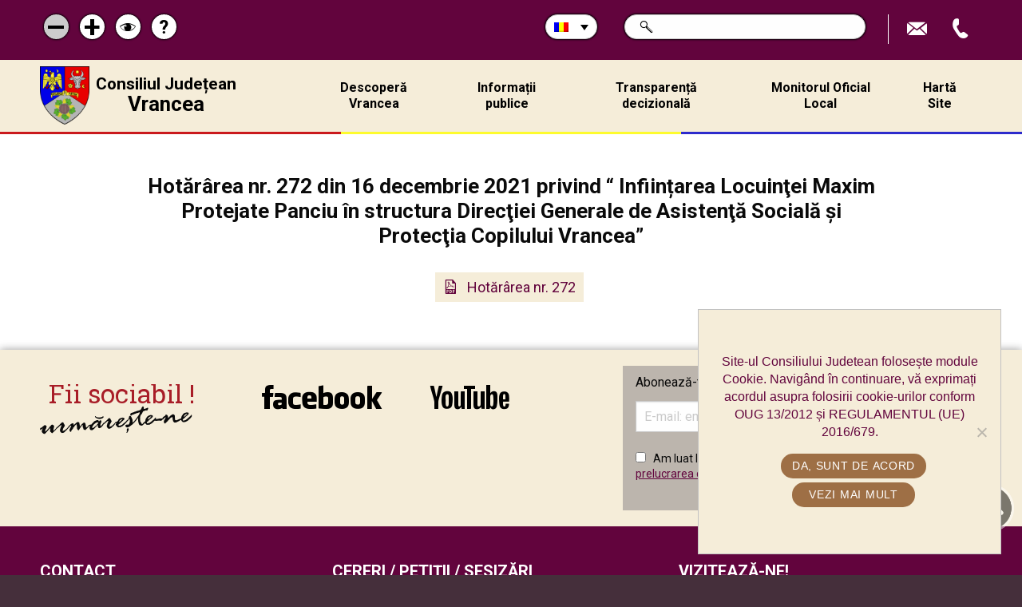

--- FILE ---
content_type: text/html; charset=UTF-8
request_url: https://cjvrancea.ro/hotarari/hotararea-nr-272-din-16-decembrie-2021-privind-infiintarea-locuintei-maxim-protejate-panciu-in-structura-directiei-generale-de-asistenta-sociala-si-protectia-copilului-vrancea/
body_size: 14901
content:
<!doctype html>
<!-- paulirish.com/2008/conditional-stylesheets-vs-css-hacks-answer-neither/ -->
<!--[if lt IE 7]> <html class="no-js ie6 oldie" lang="ro-RO" > <![endif]-->
<!--[if IE 7]>    <html class="no-js ie7 oldie" lang="ro-RO" > <![endif]-->
<!--[if IE 8]>    <html class="no-js ie8 oldie" lang="ro-RO" "> <![endif]-->
<!-- Consider adding an manifest.appcache: h5bp.com/d/Offline -->
<!--[if gt IE 8]><!--> <html class="no-js mq" lang="ro-RO" > <!--<![endif]-->
<head>
    
    <!-- Google tag (gtag.js) -->
<script async src="https://www.googletagmanager.com/gtag/js?id=G-KGBBFNW14S"></script>
<script>
  window.dataLayer = window.dataLayer || [];
  function gtag(){dataLayer.push(arguments);}
  gtag('js', new Date());

  gtag('config', 'G-KGBBFNW14S');
</script>


	<meta charset="UTF-8">
	<title>Hotărârea nr. 272 din 16 decembrie 2021 privind “ Inființarea Locuinţei Maxim Protejate Panciu în structura Direcţiei Generale de Asistenţă Socială şi Protecţia Copilului Vrancea” - Consiliul Judetean Vrancea</title>
	<link rel="profile" href="https://gmpg.org/xfn/11">
	<link rel="pingback" href="/xmlrpc.php">
	<meta name="viewport" content="width=device-width,initial-scale=1.0, maximum-scale=1.0">
	<link rel="alternate" type="application/rss+xml" title="Consiliul Judetean Vrancea Feed" href="https://cjvrancea.ro/feed/">
  <meta name="google-site-verification" content="Uc8vYUThyVIHAhwyU8qLCpP22BGQImEKamWzyjjVNuk" />
<meta name="have-i-been-pwned-verification" value="51e2d3252a2a0f2a3cca181c768ff7d6">
	<meta name='robots' content='index, follow, max-image-preview:large, max-snippet:-1, max-video-preview:-1' />
<link rel="alternate" hreflang="ro" href="https://cjvrancea.ro/hotarari/hotararea-nr-272-din-16-decembrie-2021-privind-infiintarea-locuintei-maxim-protejate-panciu-in-structura-directiei-generale-de-asistenta-sociala-si-protectia-copilului-vrancea/" />
<link rel="alternate" hreflang="en" href="https://cjvrancea.ro/en/hotarari/hotararea-nr-272-din-16-decembrie-2021-privind-infiintarea-locuintei-maxim-protejate-panciu-in-structura-directiei-generale-de-asistenta-sociala-si-protectia-copilului-vrancea/" />
<link rel="alternate" hreflang="fr" href="https://cjvrancea.ro/fr/hotarari/hotararea-nr-272-din-16-decembrie-2021-privind-infiintarea-locuintei-maxim-protejate-panciu-in-structura-directiei-generale-de-asistenta-sociala-si-protectia-copilului-vrancea/" />
<link rel="alternate" hreflang="de" href="https://cjvrancea.ro/de/hotarari/hotararea-nr-272-din-16-decembrie-2021-privind-infiintarea-locuintei-maxim-protejate-panciu-in-structura-directiei-generale-de-asistenta-sociala-si-protectia-copilului-vrancea/" />
<link rel="alternate" hreflang="it" href="https://cjvrancea.ro/it/hotarari/hotararea-nr-272-din-16-decembrie-2021-privind-infiintarea-locuintei-maxim-protejate-panciu-in-structura-directiei-generale-de-asistenta-sociala-si-protectia-copilului-vrancea/" />

	<!-- This site is optimized with the Yoast SEO plugin v26.7 - https://yoast.com/wordpress/plugins/seo/ -->
	<link rel="canonical" href="https://cjvrancea.ro/hotarari/hotararea-nr-272-din-16-decembrie-2021-privind-infiintarea-locuintei-maxim-protejate-panciu-in-structura-directiei-generale-de-asistenta-sociala-si-protectia-copilului-vrancea/" />
	<meta property="og:locale" content="ro_RO" />
	<meta property="og:type" content="article" />
	<meta property="og:title" content="Hotărârea nr. 272 din 16 decembrie 2021 privind “ Inființarea Locuinţei Maxim Protejate Panciu în structura Direcţiei Generale de Asistenţă Socială şi Protecţia Copilului Vrancea” - Consiliul Judetean Vrancea" />
	<meta property="og:url" content="https://cjvrancea.ro/hotarari/hotararea-nr-272-din-16-decembrie-2021-privind-infiintarea-locuintei-maxim-protejate-panciu-in-structura-directiei-generale-de-asistenta-sociala-si-protectia-copilului-vrancea/" />
	<meta property="og:site_name" content="Consiliul Judetean Vrancea" />
	<meta name="twitter:card" content="summary_large_image" />
	<script type="application/ld+json" class="yoast-schema-graph">{"@context":"https://schema.org","@graph":[{"@type":"WebPage","@id":"https://cjvrancea.ro/hotarari/hotararea-nr-272-din-16-decembrie-2021-privind-infiintarea-locuintei-maxim-protejate-panciu-in-structura-directiei-generale-de-asistenta-sociala-si-protectia-copilului-vrancea/","url":"https://cjvrancea.ro/hotarari/hotararea-nr-272-din-16-decembrie-2021-privind-infiintarea-locuintei-maxim-protejate-panciu-in-structura-directiei-generale-de-asistenta-sociala-si-protectia-copilului-vrancea/","name":"Hotărârea nr. 272 din 16 decembrie 2021 privind “ Inființarea Locuinţei Maxim Protejate Panciu în structura Direcţiei Generale de Asistenţă Socială şi Protecţia Copilului Vrancea” - Consiliul Judetean Vrancea","isPartOf":{"@id":"https://cjvrancea.ro/en/#website"},"primaryImageOfPage":{"@id":"https://cjvrancea.ro/hotarari/hotararea-nr-272-din-16-decembrie-2021-privind-infiintarea-locuintei-maxim-protejate-panciu-in-structura-directiei-generale-de-asistenta-sociala-si-protectia-copilului-vrancea/#primaryimage"},"image":{"@id":"https://cjvrancea.ro/hotarari/hotararea-nr-272-din-16-decembrie-2021-privind-infiintarea-locuintei-maxim-protejate-panciu-in-structura-directiei-generale-de-asistenta-sociala-si-protectia-copilului-vrancea/#primaryimage"},"thumbnailUrl":"/wp-content/uploads/2018/06/default-image.png","datePublished":"2021-12-20T10:02:05+00:00","breadcrumb":{"@id":"https://cjvrancea.ro/hotarari/hotararea-nr-272-din-16-decembrie-2021-privind-infiintarea-locuintei-maxim-protejate-panciu-in-structura-directiei-generale-de-asistenta-sociala-si-protectia-copilului-vrancea/#breadcrumb"},"inLanguage":"ro-RO","potentialAction":[{"@type":"ReadAction","target":["https://cjvrancea.ro/hotarari/hotararea-nr-272-din-16-decembrie-2021-privind-infiintarea-locuintei-maxim-protejate-panciu-in-structura-directiei-generale-de-asistenta-sociala-si-protectia-copilului-vrancea/"]}]},{"@type":"ImageObject","inLanguage":"ro-RO","@id":"https://cjvrancea.ro/hotarari/hotararea-nr-272-din-16-decembrie-2021-privind-infiintarea-locuintei-maxim-protejate-panciu-in-structura-directiei-generale-de-asistenta-sociala-si-protectia-copilului-vrancea/#primaryimage","url":"/wp-content/uploads/2018/06/default-image.png","contentUrl":"/wp-content/uploads/2018/06/default-image.png","width":720,"height":405},{"@type":"BreadcrumbList","@id":"https://cjvrancea.ro/hotarari/hotararea-nr-272-din-16-decembrie-2021-privind-infiintarea-locuintei-maxim-protejate-panciu-in-structura-directiei-generale-de-asistenta-sociala-si-protectia-copilului-vrancea/#breadcrumb","itemListElement":[{"@type":"ListItem","position":1,"name":"Prima pagină","item":"https://cjvrancea.ro/"},{"@type":"ListItem","position":2,"name":"Décisions","item":"https://cjvrancea.ro/en/decisions/"},{"@type":"ListItem","position":3,"name":"Hotărârea nr. 272 din 16 decembrie 2021 privind “ Inființarea Locuinţei Maxim Protejate Panciu în structura Direcţiei Generale de Asistenţă Socială şi Protecţia Copilului Vrancea”"}]},{"@type":"WebSite","@id":"https://cjvrancea.ro/en/#website","url":"https://cjvrancea.ro/en/","name":"Consiliul Judetean Vrancea","description":"Consiliul Judetean Vrancea","potentialAction":[{"@type":"SearchAction","target":{"@type":"EntryPoint","urlTemplate":"https://cjvrancea.ro/en/?s={search_term_string}"},"query-input":{"@type":"PropertyValueSpecification","valueRequired":true,"valueName":"search_term_string"}}],"inLanguage":"ro-RO"}]}</script>
	<!-- / Yoast SEO plugin. -->


<link rel='dns-prefetch' href='//cdnjs.cloudflare.com' />
<link rel='dns-prefetch' href='//cdn.jsdelivr.net' />
<style id='wp-img-auto-sizes-contain-inline-css' type='text/css'>
img:is([sizes=auto i],[sizes^="auto," i]){contain-intrinsic-size:3000px 1500px}
/*# sourceURL=wp-img-auto-sizes-contain-inline-css */
</style>
<link rel='stylesheet' id='wp-block-library-css' href='/wp-includes/css/dist/block-library/style.min.css?ver=76388ef6abb7debd414317096aeb6592' type='text/css' media='all' />
<style id='global-styles-inline-css' type='text/css'>
:root{--wp--preset--aspect-ratio--square: 1;--wp--preset--aspect-ratio--4-3: 4/3;--wp--preset--aspect-ratio--3-4: 3/4;--wp--preset--aspect-ratio--3-2: 3/2;--wp--preset--aspect-ratio--2-3: 2/3;--wp--preset--aspect-ratio--16-9: 16/9;--wp--preset--aspect-ratio--9-16: 9/16;--wp--preset--color--black: #000000;--wp--preset--color--cyan-bluish-gray: #abb8c3;--wp--preset--color--white: #ffffff;--wp--preset--color--pale-pink: #f78da7;--wp--preset--color--vivid-red: #cf2e2e;--wp--preset--color--luminous-vivid-orange: #ff6900;--wp--preset--color--luminous-vivid-amber: #fcb900;--wp--preset--color--light-green-cyan: #7bdcb5;--wp--preset--color--vivid-green-cyan: #00d084;--wp--preset--color--pale-cyan-blue: #8ed1fc;--wp--preset--color--vivid-cyan-blue: #0693e3;--wp--preset--color--vivid-purple: #9b51e0;--wp--preset--gradient--vivid-cyan-blue-to-vivid-purple: linear-gradient(135deg,rgb(6,147,227) 0%,rgb(155,81,224) 100%);--wp--preset--gradient--light-green-cyan-to-vivid-green-cyan: linear-gradient(135deg,rgb(122,220,180) 0%,rgb(0,208,130) 100%);--wp--preset--gradient--luminous-vivid-amber-to-luminous-vivid-orange: linear-gradient(135deg,rgb(252,185,0) 0%,rgb(255,105,0) 100%);--wp--preset--gradient--luminous-vivid-orange-to-vivid-red: linear-gradient(135deg,rgb(255,105,0) 0%,rgb(207,46,46) 100%);--wp--preset--gradient--very-light-gray-to-cyan-bluish-gray: linear-gradient(135deg,rgb(238,238,238) 0%,rgb(169,184,195) 100%);--wp--preset--gradient--cool-to-warm-spectrum: linear-gradient(135deg,rgb(74,234,220) 0%,rgb(151,120,209) 20%,rgb(207,42,186) 40%,rgb(238,44,130) 60%,rgb(251,105,98) 80%,rgb(254,248,76) 100%);--wp--preset--gradient--blush-light-purple: linear-gradient(135deg,rgb(255,206,236) 0%,rgb(152,150,240) 100%);--wp--preset--gradient--blush-bordeaux: linear-gradient(135deg,rgb(254,205,165) 0%,rgb(254,45,45) 50%,rgb(107,0,62) 100%);--wp--preset--gradient--luminous-dusk: linear-gradient(135deg,rgb(255,203,112) 0%,rgb(199,81,192) 50%,rgb(65,88,208) 100%);--wp--preset--gradient--pale-ocean: linear-gradient(135deg,rgb(255,245,203) 0%,rgb(182,227,212) 50%,rgb(51,167,181) 100%);--wp--preset--gradient--electric-grass: linear-gradient(135deg,rgb(202,248,128) 0%,rgb(113,206,126) 100%);--wp--preset--gradient--midnight: linear-gradient(135deg,rgb(2,3,129) 0%,rgb(40,116,252) 100%);--wp--preset--font-size--small: 13px;--wp--preset--font-size--medium: 20px;--wp--preset--font-size--large: 36px;--wp--preset--font-size--x-large: 42px;--wp--preset--spacing--20: 0.44rem;--wp--preset--spacing--30: 0.67rem;--wp--preset--spacing--40: 1rem;--wp--preset--spacing--50: 1.5rem;--wp--preset--spacing--60: 2.25rem;--wp--preset--spacing--70: 3.38rem;--wp--preset--spacing--80: 5.06rem;--wp--preset--shadow--natural: 6px 6px 9px rgba(0, 0, 0, 0.2);--wp--preset--shadow--deep: 12px 12px 50px rgba(0, 0, 0, 0.4);--wp--preset--shadow--sharp: 6px 6px 0px rgba(0, 0, 0, 0.2);--wp--preset--shadow--outlined: 6px 6px 0px -3px rgb(255, 255, 255), 6px 6px rgb(0, 0, 0);--wp--preset--shadow--crisp: 6px 6px 0px rgb(0, 0, 0);}:where(.is-layout-flex){gap: 0.5em;}:where(.is-layout-grid){gap: 0.5em;}body .is-layout-flex{display: flex;}.is-layout-flex{flex-wrap: wrap;align-items: center;}.is-layout-flex > :is(*, div){margin: 0;}body .is-layout-grid{display: grid;}.is-layout-grid > :is(*, div){margin: 0;}:where(.wp-block-columns.is-layout-flex){gap: 2em;}:where(.wp-block-columns.is-layout-grid){gap: 2em;}:where(.wp-block-post-template.is-layout-flex){gap: 1.25em;}:where(.wp-block-post-template.is-layout-grid){gap: 1.25em;}.has-black-color{color: var(--wp--preset--color--black) !important;}.has-cyan-bluish-gray-color{color: var(--wp--preset--color--cyan-bluish-gray) !important;}.has-white-color{color: var(--wp--preset--color--white) !important;}.has-pale-pink-color{color: var(--wp--preset--color--pale-pink) !important;}.has-vivid-red-color{color: var(--wp--preset--color--vivid-red) !important;}.has-luminous-vivid-orange-color{color: var(--wp--preset--color--luminous-vivid-orange) !important;}.has-luminous-vivid-amber-color{color: var(--wp--preset--color--luminous-vivid-amber) !important;}.has-light-green-cyan-color{color: var(--wp--preset--color--light-green-cyan) !important;}.has-vivid-green-cyan-color{color: var(--wp--preset--color--vivid-green-cyan) !important;}.has-pale-cyan-blue-color{color: var(--wp--preset--color--pale-cyan-blue) !important;}.has-vivid-cyan-blue-color{color: var(--wp--preset--color--vivid-cyan-blue) !important;}.has-vivid-purple-color{color: var(--wp--preset--color--vivid-purple) !important;}.has-black-background-color{background-color: var(--wp--preset--color--black) !important;}.has-cyan-bluish-gray-background-color{background-color: var(--wp--preset--color--cyan-bluish-gray) !important;}.has-white-background-color{background-color: var(--wp--preset--color--white) !important;}.has-pale-pink-background-color{background-color: var(--wp--preset--color--pale-pink) !important;}.has-vivid-red-background-color{background-color: var(--wp--preset--color--vivid-red) !important;}.has-luminous-vivid-orange-background-color{background-color: var(--wp--preset--color--luminous-vivid-orange) !important;}.has-luminous-vivid-amber-background-color{background-color: var(--wp--preset--color--luminous-vivid-amber) !important;}.has-light-green-cyan-background-color{background-color: var(--wp--preset--color--light-green-cyan) !important;}.has-vivid-green-cyan-background-color{background-color: var(--wp--preset--color--vivid-green-cyan) !important;}.has-pale-cyan-blue-background-color{background-color: var(--wp--preset--color--pale-cyan-blue) !important;}.has-vivid-cyan-blue-background-color{background-color: var(--wp--preset--color--vivid-cyan-blue) !important;}.has-vivid-purple-background-color{background-color: var(--wp--preset--color--vivid-purple) !important;}.has-black-border-color{border-color: var(--wp--preset--color--black) !important;}.has-cyan-bluish-gray-border-color{border-color: var(--wp--preset--color--cyan-bluish-gray) !important;}.has-white-border-color{border-color: var(--wp--preset--color--white) !important;}.has-pale-pink-border-color{border-color: var(--wp--preset--color--pale-pink) !important;}.has-vivid-red-border-color{border-color: var(--wp--preset--color--vivid-red) !important;}.has-luminous-vivid-orange-border-color{border-color: var(--wp--preset--color--luminous-vivid-orange) !important;}.has-luminous-vivid-amber-border-color{border-color: var(--wp--preset--color--luminous-vivid-amber) !important;}.has-light-green-cyan-border-color{border-color: var(--wp--preset--color--light-green-cyan) !important;}.has-vivid-green-cyan-border-color{border-color: var(--wp--preset--color--vivid-green-cyan) !important;}.has-pale-cyan-blue-border-color{border-color: var(--wp--preset--color--pale-cyan-blue) !important;}.has-vivid-cyan-blue-border-color{border-color: var(--wp--preset--color--vivid-cyan-blue) !important;}.has-vivid-purple-border-color{border-color: var(--wp--preset--color--vivid-purple) !important;}.has-vivid-cyan-blue-to-vivid-purple-gradient-background{background: var(--wp--preset--gradient--vivid-cyan-blue-to-vivid-purple) !important;}.has-light-green-cyan-to-vivid-green-cyan-gradient-background{background: var(--wp--preset--gradient--light-green-cyan-to-vivid-green-cyan) !important;}.has-luminous-vivid-amber-to-luminous-vivid-orange-gradient-background{background: var(--wp--preset--gradient--luminous-vivid-amber-to-luminous-vivid-orange) !important;}.has-luminous-vivid-orange-to-vivid-red-gradient-background{background: var(--wp--preset--gradient--luminous-vivid-orange-to-vivid-red) !important;}.has-very-light-gray-to-cyan-bluish-gray-gradient-background{background: var(--wp--preset--gradient--very-light-gray-to-cyan-bluish-gray) !important;}.has-cool-to-warm-spectrum-gradient-background{background: var(--wp--preset--gradient--cool-to-warm-spectrum) !important;}.has-blush-light-purple-gradient-background{background: var(--wp--preset--gradient--blush-light-purple) !important;}.has-blush-bordeaux-gradient-background{background: var(--wp--preset--gradient--blush-bordeaux) !important;}.has-luminous-dusk-gradient-background{background: var(--wp--preset--gradient--luminous-dusk) !important;}.has-pale-ocean-gradient-background{background: var(--wp--preset--gradient--pale-ocean) !important;}.has-electric-grass-gradient-background{background: var(--wp--preset--gradient--electric-grass) !important;}.has-midnight-gradient-background{background: var(--wp--preset--gradient--midnight) !important;}.has-small-font-size{font-size: var(--wp--preset--font-size--small) !important;}.has-medium-font-size{font-size: var(--wp--preset--font-size--medium) !important;}.has-large-font-size{font-size: var(--wp--preset--font-size--large) !important;}.has-x-large-font-size{font-size: var(--wp--preset--font-size--x-large) !important;}
/*# sourceURL=global-styles-inline-css */
</style>

<style id='classic-theme-styles-inline-css' type='text/css'>
/*! This file is auto-generated */
.wp-block-button__link{color:#fff;background-color:#32373c;border-radius:9999px;box-shadow:none;text-decoration:none;padding:calc(.667em + 2px) calc(1.333em + 2px);font-size:1.125em}.wp-block-file__button{background:#32373c;color:#fff;text-decoration:none}
/*# sourceURL=/wp-includes/css/classic-themes.min.css */
</style>
<link rel='stylesheet' id='contact-form-7-css' href='/wp-content/plugins/contact-form-7/includes/css/styles.css?ver=6.1.4' type='text/css' media='all' />
<link rel='stylesheet' id='cookie-notice-front-css' href='/wp-content/plugins/cookie-notice/css/front.min.css?ver=2.5.11' type='text/css' media='all' />
<link rel='stylesheet' id='wpml-legacy-dropdown-0-css' href='//cjvrancea.ro/wp-content/plugins/sitepress-multilingual-cms/templates/language-switchers/legacy-dropdown/style.css?ver=1' type='text/css' media='all' />
<link rel='stylesheet' id='wpml-tm-admin-bar-css' href='/wp-content/plugins/wpml-translation-management/res/css/admin-bar-style.css?ver=2.9.11' type='text/css' media='all' />
<link rel='stylesheet' id='cms-navigation-style-base-css' href='/wp-content/plugins/wpml-cms-nav/res/css/cms-navigation-base.css?ver=1.5.4' type='text/css' media='screen' />
<link rel='stylesheet' id='cms-navigation-style-css' href='/wp-content/plugins/wpml-cms-nav/res/css/cms-navigation.css?ver=1.5.4' type='text/css' media='screen' />
<link rel='stylesheet' id='ch-base-style-css' href='/wp-content/themes/ch-theme/css/app.css?ver=2.12' type='text/css' media='all' />
<script type="text/javascript" src="//cjvrancea.ro/wp-content/plugins/sitepress-multilingual-cms/templates/language-switchers/legacy-dropdown/script.js?ver=1" id="wpml-legacy-dropdown-0-js"></script>
<script type="text/javascript" src="/wp-content/themes/ch-theme/lib/js/modernizr.min.js?ver=2.12" id="modernizr.min-js"></script>
<script type="text/javascript" src="/wp-includes/js/jquery/jquery.min.js?ver=3.7.1" id="jquery-core-js"></script>
<script type="text/javascript" src="/wp-includes/js/jquery/jquery-migrate.min.js?ver=3.4.1" id="jquery-migrate-js"></script>
<link rel="https://api.w.org/" href="https://cjvrancea.ro/wp-json/" /><meta name="generator" content="WPML ver:4.3.19 stt:1,4,3,27,45;" />
<link rel="icon" href="/wp-content/uploads/2024/04/cropped-icon-32x32.png" sizes="32x32" />
<link rel="icon" href="/wp-content/uploads/2024/04/cropped-icon-192x192.png" sizes="192x192" />
<link rel="apple-touch-icon" href="/wp-content/uploads/2024/04/cropped-icon-180x180.png" />
<meta name="msapplication-TileImage" content="/wp-content/uploads/2024/04/cropped-icon-270x270.png" />
		<style type="text/css" id="wp-custom-css">
			body .popup-modal.agenda-modal .mfp-hide {
	display: block !important;
}


.BUTTON_TURV {
   -webkit-border-radius: 15px;
   -moz-border-radius: 15px;
   border-radius: 15px;
   color: #000000;
   font-family: Verdana;
   font-size: 20px;
   font-weight: 500;
   padding: 10px;
   background-color: #F5EDD9;
   border: solid #62043D 3px;
   text-decoration: none;
   display: inline-block;
   cursor: pointer;
   text-align: center;
}		</style>
		
</head>
<body data-rsssl=1 class="wp-singular hotarari-template-default single single-hotarari postid-43669 wp-theme-ch-theme notranslate chrome cookies-not-set">

<div class="off-canvas-wrapper">


  <aside class="off-canvas position-right notranslate" id="offCanvas" data-off-canvas data-position="right">
    <nav class="mobile-menu"><ul><li id="menu-item-380" class="menu-item menu-item-type-custom menu-item-object-custom menu-item-has-children menu-item-380"><a href="/descopera_vrancea/">Descoperă Vrancea</a>
<ul class="sub-menu">
	<li id="menu-item-10085" class="strong menu-item menu-item-type-custom menu-item-object-custom menu-item-10085"><a href="/descopera_vrancea/">Descoperă Județul</a></li>
	<li id="menu-item-48540" class="menu-item menu-item-type-post_type menu-item-object-page menu-item-48540"><a href="/regulament-bazin-de-inot-didactic/">Bazinul de înot didactic</a></li>
	<li id="menu-item-42761" class="menu-item menu-item-type-custom menu-item-object-custom menu-item-42761"><a href="/tur-virtual-universitate-focsani/">Tur VIRTUAL Universitate</a></li>
	<li id="menu-item-482" class="menu-item menu-item-type-post_type menu-item-object-descopera_vrancea menu-item-482"><a href="/descopera_vrancea/descriere-judet/">Descriere Județ</a></li>
	<li id="menu-item-478" class="menu-item menu-item-type-post_type menu-item-object-descopera_vrancea menu-item-has-children menu-item-478"><a href="/descopera_vrancea/turism/">Turism</a>
	<ul class="sub-menu">
		<li id="menu-item-33837" class="menu-item menu-item-type-custom menu-item-object-custom menu-item-33837"><a target="_blank" href="http://www.muzeulvrancei.ro/mausolee/mausoleul-focsani">Mausoleu Focșani</a></li>
		<li id="menu-item-33838" class="menu-item menu-item-type-custom menu-item-object-custom menu-item-33838"><a target="_blank" href="http://www.muzeulvrancei.ro/mausolee/mausoleul-marasesti">Mausoleul Mărășești</a></li>
		<li id="menu-item-33839" class="menu-item menu-item-type-custom menu-item-object-custom menu-item-33839"><a target="_blank" href="http://www.muzeulvrancei.ro/mausolee/mausoleul-marasti">Mausoleu Mărăști</a></li>
		<li id="menu-item-33840" class="menu-item menu-item-type-custom menu-item-object-custom menu-item-33840"><a target="_blank" href="http://www.muzeulvrancei.ro/mausolee/mausoleul-soveja">Mausoleu Soveja</a></li>
		<li id="menu-item-40586" class="menu-item menu-item-type-post_type menu-item-object-page menu-item-40586"><a href="/tur-virtual-universitate-focsani/">Tur virtual Universitate Focșani</a></li>
	</ul>
</li>
	<li id="menu-item-479" class="menu-item menu-item-type-post_type menu-item-object-descopera_vrancea menu-item-479"><a href="/descopera_vrancea/economie/">Economie</a></li>
	<li id="menu-item-480" class="menu-item menu-item-type-post_type menu-item-object-descopera_vrancea menu-item-480"><a href="/descopera_vrancea/istorie/">Istorie</a></li>
	<li id="menu-item-481" class="menu-item menu-item-type-post_type menu-item-object-descopera_vrancea menu-item-481"><a href="/descopera_vrancea/cultura-si-traditii/">Cultură și tradiții</a></li>
	<li id="menu-item-56679" class="menu-item menu-item-type-post_type menu-item-object-page menu-item-56679"><a href="/diaspora/">Diaspora</a></li>
</ul>
</li>
<li id="menu-item-35483" class="menu-item menu-item-type-custom menu-item-object-custom menu-item-has-children menu-item-35483"><a href="#!">Informații publice</a>
<ul class="sub-menu">
	<li id="menu-item-42762" class="menu-item menu-item-type-custom menu-item-object-custom menu-item-42762"><a href="https://www.facebook.com/cjvrancea.ro/">Ședințe LIVE CJ Vrancea</a></li>
	<li id="menu-item-55394" class="menu-item menu-item-type-post_type menu-item-object-page menu-item-55394"><a href="/ghiseul-unic-de-eficienta-energetica/">Ghișeul unic de eficiență energetică GUEE</a></li>
	<li id="menu-item-8020" class="menu-item menu-item-type-post_type menu-item-object-page menu-item-8020"><a href="/solicitare-informatii-de-interes-public/">Solicitare informații de interes public</a></li>
	<li id="menu-item-51323" class="menu-item menu-item-type-post_type menu-item-object-page menu-item-51323"><a href="/cariere/">Cariere</a></li>
	<li id="menu-item-59818" class="menu-item menu-item-type-post_type menu-item-object-page menu-item-59818"><a href="/guvernanta-corporativa/">Guvernanță corporativă</a></li>
	<li id="menu-item-8231" class="menu-item menu-item-type-post_type menu-item-object-page menu-item-8231"><a href="/buget/">Buget</a></li>
	<li id="menu-item-8229" class="menu-item menu-item-type-post_type menu-item-object-page menu-item-8229"><a href="/bilant-contabil/">Bilanț contabil</a></li>
	<li id="menu-item-8228" class="menu-item menu-item-type-post_type menu-item-object-page menu-item-8228"><a href="/achizitii-publice/">Achiziții publice</a></li>
	<li id="menu-item-462" class="menu-item menu-item-type-post_type menu-item-object-page menu-item-462"><a href="/declaratii-de-avere-si-de-interese/">Declarații de avere și de interese</a></li>
	<li id="menu-item-34865" class="menu-item menu-item-type-post_type menu-item-object-page menu-item-34865"><a href="/lista-bunuri-primite-gratuit/">Lista bunuri primite gratuit</a></li>
	<li id="menu-item-8230" class="menu-item menu-item-type-post_type menu-item-object-page menu-item-8230"><a href="/patrimoniu/">Patrimoniu</a></li>
	<li id="menu-item-8232" class="menu-item menu-item-type-post_type menu-item-object-page menu-item-8232"><a href="/urbanism/">Urbanism</a></li>
	<li id="menu-item-4698" class="menu-item menu-item-type-post_type menu-item-object-page menu-item-4698"><a href="/transport-public-judetean/">Transport public</a></li>
	<li id="menu-item-8233" class="menu-item menu-item-type-post_type menu-item-object-page menu-item-8233"><a href="/cereri-formulare-tipizate/">Cereri / Formulare tipizate</a></li>
	<li id="menu-item-27164" class="menu-item menu-item-type-post_type menu-item-object-page menu-item-27164"><a href="/autorizatii-de-construire-poim/">Autorizații de construire – POIM</a></li>
	<li id="menu-item-35735" class="menu-item menu-item-type-post_type menu-item-object-page menu-item-35735"><a href="/finantari-pe-legea-350-2005/">Finanțări Legea 350/2005</a></li>
	<li id="menu-item-46660" class="menu-item menu-item-type-post_type menu-item-object-page menu-item-46660"><a href="/integritate-institutionala/">Integritate instituțională</a></li>
	<li id="menu-item-34787" class="menu-item menu-item-type-post_type menu-item-object-page menu-item-34787"><a href="/buletin-informativ/">Buletin informativ</a></li>
</ul>
</li>
<li id="menu-item-3033" class="menu-item menu-item-type-post_type menu-item-object-page menu-item-3033"><a href="/transparenta-decizionala/">Transparență decizională</a></li>
<li id="menu-item-35484" class="menu-item menu-item-type-custom menu-item-object-custom menu-item-has-children menu-item-35484"><a href="/monitorul-oficial-al-judetului">Monitorul Oficial Local</a>
<ul class="sub-menu">
	<li id="menu-item-472" class="menu-item menu-item-type-post_type menu-item-object-page menu-item-472"><a href="/statutul-judetului-vrancea/">Statutul Unității Administrativ Teritoriale</a></li>
	<li id="menu-item-35437" class="menu-item menu-item-type-post_type menu-item-object-page menu-item-35437"><a href="/regulamentele-privind-procedurile-administrative/">Regulamentele privind procedurile administrative</a></li>
	<li id="menu-item-487" class="menu-item menu-item-type-custom menu-item-object-custom menu-item-487"><a href="/hotarari/">Hotărârile autorității deliberative</a></li>
	<li id="menu-item-35438" class="menu-item menu-item-type-custom menu-item-object-custom menu-item-35438"><a href="/dispozitii/">Dispozițiile autorității executive</a></li>
	<li id="menu-item-35439" class="menu-item menu-item-type-custom menu-item-object-custom menu-item-35439"><a href="/informatii-publice/buget%20">Documente și informații financiare</a></li>
	<li id="menu-item-48591" class="menu-item menu-item-type-post_type menu-item-object-page menu-item-48591"><a href="/monitorul-oficial-al-judetului/monitorul-oficial/">Monitorul Oficial</a></li>
	<li id="menu-item-35440" class="link-submeniu menu-item menu-item-type-custom menu-item-object-custom menu-item-has-children menu-item-35440"><a href="#!">Alte Documente</a>
	<ul class="sub-menu">
		<li id="menu-item-35441" class="menu-item menu-item-type-post_type menu-item-object-page menu-item-35441"><a href="/registru-refuzuri-obiectii-legalitate-semnare-acte-administrative/">Registru refuzuri/obiecții legalitate semnare acte administrative </a></li>
		<li id="menu-item-42195" class="menu-item menu-item-type-post_type menu-item-object-page menu-item-42195"><a href="/registrul-de-luare-in-evidenta-privind-asociatiile-si-fundatiile/">Registrul de luare în evidență privind asociațiile și fundațiile</a></li>
		<li id="menu-item-35442" class="menu-item menu-item-type-post_type menu-item-object-page menu-item-35442"><a href="/registru-propuneri-sugestii-proiecte/">Registru propuneri/sugestii proiecte</a></li>
		<li id="menu-item-35443" class="menu-item menu-item-type-post_type menu-item-object-page menu-item-35443"><a href="/informari-dezbateri-publice/">Informări dezbateri publice</a></li>
		<li id="menu-item-35482" class="menu-item menu-item-type-custom menu-item-object-custom menu-item-35482"><a href="/transparenta-decizionala">Informări proiecte cu caracter normativ</a></li>
		<li id="menu-item-35444" class="menu-item menu-item-type-custom menu-item-object-custom menu-item-35444"><a href="/minute/">Minute ședințe publice  </a></li>
		<li id="menu-item-35445" class="menu-item menu-item-type-custom menu-item-object-custom menu-item-35445"><a href="/sedinte/">Procese verbale ședințe publice</a></li>
		<li id="menu-item-35456" class="menu-item menu-item-type-post_type menu-item-object-page menu-item-35456"><a href="/documente-situatii-de-urgenta/">Documente situații de urgență</a></li>
		<li id="menu-item-35486" class="menu-item menu-item-type-post_type menu-item-object-page menu-item-35486"><a href="/monitorul-oficial-local/">Monitor oficial 2016-2019</a></li>
		<li id="menu-item-40801" class="menu-item menu-item-type-post_type menu-item-object-page menu-item-40801"><a href="/principii-si-norme-de-conduita/">Principii și norme de conduită</a></li>
	</ul>
</li>
</ul>
</li>
<li id="menu-item-387" class="menu-item menu-item-type-post_type menu-item-object-page menu-item-387"><a href="/harta-site/">Hartă Site</a></li>
</ul></nav>
  </aside>



  <div class="off-canvas-content" data-off-canvas-content>

    <div class="page-container">

      <!-- <button type="button" class="button" data-toggle="offCanvas">Open Menu</button> -->

			<header class="page-header">
        <div class="header-actions">
          <div class="row columns">
            <div class="page-actions">
              <a href="#!" class="smaller-size disabled"><span class="sr-only">Micșorează scrisul</span><span aria-hidden="true" class="icon-minus"></span></a>
              <a href="#!" class="larger-size"><span class="sr-only">Mărește scrisul</span><span aria-hidden="true" class="icon-plus"></span></a>
              <a href="#!" class="color-change"><span class="sr-only">Schimbă contrastul</span><span aria-hidden="true" class="icon-ochi"></span></a>
              <a href="https://cjvrancea.ro/ajutor/" class="help-page"><span class="sr-only">Pagina de ajutor</span><span aria-hidden="true">?</span></a>
            </div>
            <div class="site-actions">

							<div class="lang-select">
                  <div class="wpml-ls-statics-shortcode_actions wpml-ls wpml-ls-legacy-dropdown js-wpml-ls-legacy-dropdown">
                    <ul>
                      <li tabindex="0" class="wpml-ls-slot-shortcode_actions wpml-ls-item wpml-ls-item-ro wpml-ls-current-language wpml-ls-first-item wpml-ls-item-legacy-dropdown">
                        <a href="#" class="js-wpml-ls-item-toggle wpml-ls-item-toggle">
                          <img class="wpml-ls-flag" src="/wp-content/plugins/sitepress-multilingual-cms/res/flags/ro.png" alt="ro" title="Română">
                        </a>

                        <ul class="wpml-ls-sub-menu"><li class="wpml-ls-slot-shortcode_actions wpml-ls-item wpml-ls-item-en">
                                  <a href="https://cjvrancea.ro/en/hotarari/hotararea-nr-272-din-16-decembrie-2021-privind-infiintarea-locuintei-maxim-protejate-panciu-in-structura-directiei-generale-de-asistenta-sociala-si-protectia-copilului-vrancea/" class="wpml-ls-link">
                                    <img class="wpml-ls-flag" src="/wp-content/plugins/sitepress-multilingual-cms/res/flags/en.png" alt="en" title="Engleză"></a>
                                </li><li class="wpml-ls-slot-shortcode_actions wpml-ls-item wpml-ls-item-en">
                                  <a href="https://cjvrancea.ro/fr/hotarari/hotararea-nr-272-din-16-decembrie-2021-privind-infiintarea-locuintei-maxim-protejate-panciu-in-structura-directiei-generale-de-asistenta-sociala-si-protectia-copilului-vrancea/" class="wpml-ls-link">
                                    <img class="wpml-ls-flag" src="/wp-content/plugins/sitepress-multilingual-cms/res/flags/fr.png" alt="fr" title="Franceză"></a>
                                </li><li class="wpml-ls-slot-shortcode_actions wpml-ls-item wpml-ls-item-en">
                                  <a href="https://cjvrancea.ro/de/hotarari/hotararea-nr-272-din-16-decembrie-2021-privind-infiintarea-locuintei-maxim-protejate-panciu-in-structura-directiei-generale-de-asistenta-sociala-si-protectia-copilului-vrancea/" class="wpml-ls-link">
                                    <img class="wpml-ls-flag" src="/wp-content/plugins/sitepress-multilingual-cms/res/flags/de.png" alt="de" title="Germană"></a>
                                </li><li class="wpml-ls-slot-shortcode_actions wpml-ls-item wpml-ls-item-en">
                                  <a href="https://cjvrancea.ro/it/hotarari/hotararea-nr-272-din-16-decembrie-2021-privind-infiintarea-locuintei-maxim-protejate-panciu-in-structura-directiei-generale-de-asistenta-sociala-si-protectia-copilului-vrancea/" class="wpml-ls-link">
                                    <img class="wpml-ls-flag" src="/wp-content/plugins/sitepress-multilingual-cms/res/flags/it.png" alt="it" title="Italiană"></a>
                                </li></ul>
                      </li>
                    </ul>
                  </div>
              </div>
              <div class="search">
                

<form role="search" method="get" class="searchform" action="https://cjvrancea.ro/">
  <label class="sr-only">
    <span class="screen-reader-text">Caută în site:</span>
  </label>
  <input type="text" class="search-field" value="" name="s" required />
  <button type="submit" class="search-submit"><span class="screen-reader-text">Caută</span></button>
</form>              </div>
              <div class="contact-actions">
                <a href="mailto:contact@cjvrancea.ro" title="Trimite Email la contact@cjvrancea.ro">Trimite Email<span class="icon-email"></span></a>
                <a href="tel:+40237616800" title="Apeleaza Telefon +40237616800">Apeleaza Telefon +40237616800<span class="icon-tel"></span></a>
              </div>




<!-- <div id="google_translate_element"></div><script type="text/javascript">
function googleTranslateElementInit() {
  new google.translate.TranslateElement({pageLanguage: 'ro', includedLanguages: 'en,fr,it,ro,ru', layout: google.translate.TranslateElement.InlineLayout.SIMPLE}, 'google_translate_element');
  $('.goog-te-combo').on('change',function(){
       language = $("select.goog-te-combo option:selected").text();
        alert(language);
    });
}
</script><script type="text/javascript" src="//translate.google.com/translate_a/element.js?cb=googleTranslateElementInit"></script>
 -->


            </div>
          </div>
        </div>

                  <div class="home-menu">
            <nav class="row column text-center">

						  <a href="https://cjvrancea.ro/" rel="home" class="header-logo"><img src="/wp-content/themes/ch-theme/img/logo.png" alt="Logo Consiliul Judetean" class="logo"><h1><span>Consiliul Județean</span>Vrancea</h1></a>

              <a href="#!" class="menu-trigger"><span class="burger"></span><span class="meniu">Meniu</span><span class="inchide">închide</span></a>
  						<div class="menu"><ul class="header"><li class="menu-item menu-item-type-custom menu-item-object-custom menu-item-has-children menu-item-380"><a href="/descopera_vrancea/">Descoperă Vrancea</a>
<ul class="sub-menu">
	<li class="strong menu-item menu-item-type-custom menu-item-object-custom menu-item-10085"><a href="/descopera_vrancea/">Descoperă Județul</a></li>
	<li class="menu-item menu-item-type-post_type menu-item-object-page menu-item-48540"><a href="/regulament-bazin-de-inot-didactic/">Bazinul de înot didactic</a></li>
	<li class="menu-item menu-item-type-custom menu-item-object-custom menu-item-42761"><a href="/tur-virtual-universitate-focsani/">Tur VIRTUAL Universitate</a></li>
	<li class="menu-item menu-item-type-post_type menu-item-object-descopera_vrancea menu-item-482"><a href="/descopera_vrancea/descriere-judet/">Descriere Județ</a></li>
	<li class="menu-item menu-item-type-post_type menu-item-object-descopera_vrancea menu-item-has-children menu-item-478"><a href="/descopera_vrancea/turism/">Turism</a>
	<ul class="sub-menu">
		<li class="menu-item menu-item-type-custom menu-item-object-custom menu-item-33837"><a target="_blank" href="http://www.muzeulvrancei.ro/mausolee/mausoleul-focsani">Mausoleu Focșani</a></li>
		<li class="menu-item menu-item-type-custom menu-item-object-custom menu-item-33838"><a target="_blank" href="http://www.muzeulvrancei.ro/mausolee/mausoleul-marasesti">Mausoleul Mărășești</a></li>
		<li class="menu-item menu-item-type-custom menu-item-object-custom menu-item-33839"><a target="_blank" href="http://www.muzeulvrancei.ro/mausolee/mausoleul-marasti">Mausoleu Mărăști</a></li>
		<li class="menu-item menu-item-type-custom menu-item-object-custom menu-item-33840"><a target="_blank" href="http://www.muzeulvrancei.ro/mausolee/mausoleul-soveja">Mausoleu Soveja</a></li>
		<li class="menu-item menu-item-type-post_type menu-item-object-page menu-item-40586"><a href="/tur-virtual-universitate-focsani/">Tur virtual Universitate Focșani</a></li>
	</ul>
</li>
	<li class="menu-item menu-item-type-post_type menu-item-object-descopera_vrancea menu-item-479"><a href="/descopera_vrancea/economie/">Economie</a></li>
	<li class="menu-item menu-item-type-post_type menu-item-object-descopera_vrancea menu-item-480"><a href="/descopera_vrancea/istorie/">Istorie</a></li>
	<li class="menu-item menu-item-type-post_type menu-item-object-descopera_vrancea menu-item-481"><a href="/descopera_vrancea/cultura-si-traditii/">Cultură și tradiții</a></li>
	<li class="menu-item menu-item-type-post_type menu-item-object-page menu-item-56679"><a href="/diaspora/">Diaspora</a></li>
</ul>
</li>
<li class="menu-item menu-item-type-custom menu-item-object-custom menu-item-has-children menu-item-35483"><a href="#!">Informații publice</a>
<ul class="sub-menu">
	<li class="menu-item menu-item-type-custom menu-item-object-custom menu-item-42762"><a href="https://www.facebook.com/cjvrancea.ro/">Ședințe LIVE CJ Vrancea</a></li>
	<li class="menu-item menu-item-type-post_type menu-item-object-page menu-item-55394"><a href="/ghiseul-unic-de-eficienta-energetica/">Ghișeul unic de eficiență energetică GUEE</a></li>
	<li class="menu-item menu-item-type-post_type menu-item-object-page menu-item-8020"><a href="/solicitare-informatii-de-interes-public/">Solicitare informații de interes public</a></li>
	<li class="menu-item menu-item-type-post_type menu-item-object-page menu-item-51323"><a href="/cariere/">Cariere</a></li>
	<li class="menu-item menu-item-type-post_type menu-item-object-page menu-item-59818"><a href="/guvernanta-corporativa/">Guvernanță corporativă</a></li>
	<li class="menu-item menu-item-type-post_type menu-item-object-page menu-item-8231"><a href="/buget/">Buget</a></li>
	<li class="menu-item menu-item-type-post_type menu-item-object-page menu-item-8229"><a href="/bilant-contabil/">Bilanț contabil</a></li>
	<li class="menu-item menu-item-type-post_type menu-item-object-page menu-item-8228"><a href="/achizitii-publice/">Achiziții publice</a></li>
	<li class="menu-item menu-item-type-post_type menu-item-object-page menu-item-462"><a href="/declaratii-de-avere-si-de-interese/">Declarații de avere și de interese</a></li>
	<li class="menu-item menu-item-type-post_type menu-item-object-page menu-item-34865"><a href="/lista-bunuri-primite-gratuit/">Lista bunuri primite gratuit</a></li>
	<li class="menu-item menu-item-type-post_type menu-item-object-page menu-item-8230"><a href="/patrimoniu/">Patrimoniu</a></li>
	<li class="menu-item menu-item-type-post_type menu-item-object-page menu-item-8232"><a href="/urbanism/">Urbanism</a></li>
	<li class="menu-item menu-item-type-post_type menu-item-object-page menu-item-4698"><a href="/transport-public-judetean/">Transport public</a></li>
	<li class="menu-item menu-item-type-post_type menu-item-object-page menu-item-8233"><a href="/cereri-formulare-tipizate/">Cereri / Formulare tipizate</a></li>
	<li class="menu-item menu-item-type-post_type menu-item-object-page menu-item-27164"><a href="/autorizatii-de-construire-poim/">Autorizații de construire – POIM</a></li>
	<li class="menu-item menu-item-type-post_type menu-item-object-page menu-item-35735"><a href="/finantari-pe-legea-350-2005/">Finanțări Legea 350/2005</a></li>
	<li class="menu-item menu-item-type-post_type menu-item-object-page menu-item-46660"><a href="/integritate-institutionala/">Integritate instituțională</a></li>
	<li class="menu-item menu-item-type-post_type menu-item-object-page menu-item-34787"><a href="/buletin-informativ/">Buletin informativ</a></li>
</ul>
</li>
<li class="menu-item menu-item-type-post_type menu-item-object-page menu-item-3033"><a href="/transparenta-decizionala/">Transparență decizională</a></li>
<li class="menu-item menu-item-type-custom menu-item-object-custom menu-item-has-children menu-item-35484"><a href="/monitorul-oficial-al-judetului">Monitorul Oficial Local</a>
<ul class="sub-menu">
	<li class="menu-item menu-item-type-post_type menu-item-object-page menu-item-472"><a href="/statutul-judetului-vrancea/">Statutul Unității Administrativ Teritoriale</a></li>
	<li class="menu-item menu-item-type-post_type menu-item-object-page menu-item-35437"><a href="/regulamentele-privind-procedurile-administrative/">Regulamentele privind procedurile administrative</a></li>
	<li class="menu-item menu-item-type-custom menu-item-object-custom menu-item-487"><a href="/hotarari/">Hotărârile autorității deliberative</a></li>
	<li class="menu-item menu-item-type-custom menu-item-object-custom menu-item-35438"><a href="/dispozitii/">Dispozițiile autorității executive</a></li>
	<li class="menu-item menu-item-type-custom menu-item-object-custom menu-item-35439"><a href="/informatii-publice/buget%20">Documente și informații financiare</a></li>
	<li class="menu-item menu-item-type-post_type menu-item-object-page menu-item-48591"><a href="/monitorul-oficial-al-judetului/monitorul-oficial/">Monitorul Oficial</a></li>
	<li class="link-submeniu menu-item menu-item-type-custom menu-item-object-custom menu-item-has-children menu-item-35440"><a href="#!">Alte Documente</a>
	<ul class="sub-menu">
		<li class="menu-item menu-item-type-post_type menu-item-object-page menu-item-35441"><a href="/registru-refuzuri-obiectii-legalitate-semnare-acte-administrative/">Registru refuzuri/obiecții legalitate semnare acte administrative </a></li>
		<li class="menu-item menu-item-type-post_type menu-item-object-page menu-item-42195"><a href="/registrul-de-luare-in-evidenta-privind-asociatiile-si-fundatiile/">Registrul de luare în evidență privind asociațiile și fundațiile</a></li>
		<li class="menu-item menu-item-type-post_type menu-item-object-page menu-item-35442"><a href="/registru-propuneri-sugestii-proiecte/">Registru propuneri/sugestii proiecte</a></li>
		<li class="menu-item menu-item-type-post_type menu-item-object-page menu-item-35443"><a href="/informari-dezbateri-publice/">Informări dezbateri publice</a></li>
		<li class="menu-item menu-item-type-custom menu-item-object-custom menu-item-35482"><a href="/transparenta-decizionala">Informări proiecte cu caracter normativ</a></li>
		<li class="menu-item menu-item-type-custom menu-item-object-custom menu-item-35444"><a href="/minute/">Minute ședințe publice  </a></li>
		<li class="menu-item menu-item-type-custom menu-item-object-custom menu-item-35445"><a href="/sedinte/">Procese verbale ședințe publice</a></li>
		<li class="menu-item menu-item-type-post_type menu-item-object-page menu-item-35456"><a href="/documente-situatii-de-urgenta/">Documente situații de urgență</a></li>
		<li class="menu-item menu-item-type-post_type menu-item-object-page menu-item-35486"><a href="/monitorul-oficial-local/">Monitor oficial 2016-2019</a></li>
		<li class="menu-item menu-item-type-post_type menu-item-object-page menu-item-40801"><a href="/principii-si-norme-de-conduita/">Principii și norme de conduită</a></li>
	</ul>
</li>
</ul>
</li>
<li class="menu-item menu-item-type-post_type menu-item-object-page menu-item-387"><a href="/harta-site/">Hartă Site</a></li>
</ul></div>
            </nav>
            <div class="tricolor"></div>
          </div>
			  
			</header>
			<!-- //HEADER -->

			<div class="page-content">
<article itemscope itemtype="http://schema.org/Article" class="hotarare">


  <div class="row columns medium-11 large-9 xlarge-8 text-center">

    <h2>Hotărârea nr. 272 din 16 decembrie 2021 privind “ Inființarea Locuinţei Maxim Protejate Panciu în structura Direcţiei Generale de Asistenţă Socială şi Protecţia Copilului Vrancea”</h2>


    
      <ul class="lista_fisiere">
      
        <li>
          
            <a href="/wp-content/uploads/2021/12/Hot.-272.pdf">Hotărârea nr. 272</a>

                  </li>

            </ul>

    

  </div>

</article>      </div><!--/.page-content-->

      <footer id="page-footer" class="page-footer">

        <div class="pf-actions">
          <div class="row columns">
            <div class="pf-socials">


                        <span class="pfs-text class-ro_ro" title="Fii sociabil! Urmăreste-ne."><span class="icon-fiisociabil">Fii sociabil!</span><span class="icon-urmareste">Urmăreste-ne</span></span>
            <a href="https://www.facebook.com/cjvrancea.ro/" target="_blank">link către Facebook<span class="icon-facebook"></span></a>
            <a href="https://www.youtube.com/channel/UCFGy4sV7OJhhn23vhjNxZAA/" target="_blank">link către YouTube<span class="icon-youtube"></span></a>

            </div>
            <div class="pf-newsletter notranslate" id="newsletter-content" >
              <p class="h3">Abonează-te la newsletter</p>

                            
<div class="wpcf7 no-js" id="wpcf7-f8011-p43669-o1" lang="ro-RO" dir="ltr" data-wpcf7-id="8011">
<div class="screen-reader-response"><p role="status" aria-live="polite" aria-atomic="true"></p> <ul></ul></div>
<form action="/hotarari/hotararea-nr-272-din-16-decembrie-2021-privind-infiintarea-locuintei-maxim-protejate-panciu-in-structura-directiei-generale-de-asistenta-sociala-si-protectia-copilului-vrancea/#wpcf7-f8011-p43669-o1" method="post" class="wpcf7-form init" aria-label="Formular de contact" novalidate="novalidate" data-status="init">
<fieldset class="hidden-fields-container"><input type="hidden" name="_wpcf7" value="8011" /><input type="hidden" name="_wpcf7_version" value="6.1.4" /><input type="hidden" name="_wpcf7_locale" value="ro_RO" /><input type="hidden" name="_wpcf7_unit_tag" value="wpcf7-f8011-p43669-o1" /><input type="hidden" name="_wpcf7_container_post" value="43669" /><input type="hidden" name="_wpcf7_posted_data_hash" value="" />
</fieldset>
<p><label for="newsletter-input" class="sr-only">Introduceți adresa de email în câmpul următor</label>
</p>
<div class="dt">
	<div class="dtc">
		<p><span class="wpcf7-form-control-wrap" data-name="ts_email"><input size="40" maxlength="400" class="wpcf7-form-control wpcf7-email wpcf7-validates-as-required wpcf7-text wpcf7-validates-as-email" id="newsletter-input" aria-required="true" aria-invalid="false" placeholder="E-mail: email@exemplu.com" value="" type="email" name="ts_email" /></span>
		</p>
	</div>
	<div class="dtc">
		<p><input class="wpcf7-form-control wpcf7-submit has-spinner button" type="submit" value="Abonează-te" />
		</p>
	</div>
</div>
<div class="input-container">
	<p><span class="wpcf7-form-control-wrap" data-name="acceptance-50"><span class="wpcf7-form-control wpcf7-acceptance"><span class="wpcf7-list-item"><label><input type="checkbox" name="acceptance-50" value="1" class="acord-gdpr use_label_element" aria-invalid="false" /><span class="wpcf7-list-item-label">Am luat la cunostinta si sunt de acord cu colectarea si <a href="./prelucrarea-datelor-cu-caracter-personal/">prelucrarea datelor cu caracter personal</a>.</span></label></span></span></span>
	</p>
</div>
<div class="hidden">
	<p><span id="wpcf7-6970c0cb976c5-wrapper" class="wpcf7-form-control-wrap first_name-wrap" style="display:none !important; visibility:hidden !important;"><input type="hidden" name="first_name-time-start" value="1768997067"><input type="hidden" name="first_name-time-check" value="4"><label for="wpcf7-6970c0cb976c5-field" class="hp-message">Please leave this field empty.</label><input id="wpcf7-6970c0cb976c5-field"  class="wpcf7-form-control wpcf7-text" type="text" name="first_name" value="" size="40" tabindex="-1" autocomplete="new-password" /></span>[tssendy listID "15448"]
	<input class="wpcf7-form-control wpcf7-hidden" value="true" type="hidden" name="ts_sendy_hidden" />
	</p>
</div><p style="display: none !important;" class="akismet-fields-container" data-prefix="_wpcf7_ak_"><label>&#916;<textarea name="_wpcf7_ak_hp_textarea" cols="45" rows="8" maxlength="100"></textarea></label><input type="hidden" id="ak_js_1" name="_wpcf7_ak_js" value="104"/><script>document.getElementById( "ak_js_1" ).setAttribute( "value", ( new Date() ).getTime() );</script></p><div class="wpcf7-response-output" aria-hidden="true"></div>
</form>
</div>

            </div>
          </div>
        </div>  <!-- end page-footer-actions -->

                        <div class="pf-1">
          <div class="row">
            <div class="medium-6 large-3 columns">
              <h3 class="bordered">Contact</h3>
              <h4>Consiliul Județean Vrancea</h4>

                            <div class="phonelist">
                <span>Telefon:</span>
                <ul>
                                  <li><a href="tel:+40237616800">+40237616800</a></li>
                                </ul>
              </div>
              
              
                            <div class="phonelist bordered">
                <span>Email:</span>
                <ul>
                  <li><a href="mailto:contact@cjvrancea.ro">contact@cjvrancea.ro</a></li>
                </ul>
              </div>
                            <div class="press-contact bordered">
                                  <p>Relația cu presa: Mihaela Gîrleanu</p>
                                                  <div class="phonelist">
                    <span>Telefon:</span>
                    <ul>
                      <li><a href="tel:+40237616800">+40237616800</a></li>
                    </ul>
                  </div>
                  <div class="phonelist">
                    <span>Email:</span>
                    <ul>
                      <li><a href="mailto:presa@cjvrancea.ro">presa@cjvrancea.ro</a></li>
                    </ul>
                  </div>
                              </div>

                            
      <!-- start carte de identitate-->
      
      <!-- <b>Email act de identitate: <a href="mailto:ci@cjvrancea.ro">ci@cjvrancea.ro</a></b> -->
      
                 <b>Email act de identitate</b> <br>
                <div class="phonelist">
                  <span>Email:</span>
                  <ul>
                    <li><a href="mailto:ci@cjvrancea.ro">ci@cjvrancea.ro</a></li>
                  </ul>
                </div>
              
      <!-- end carte de identitate -->        
              
            </div>

            <div class="medium-6 large-4 large-push-5 columns">
              <h3>Vizitează-ne!</h3>
              <p>Str. Cuza Vodă, nr.  56, cod postal 620034, Focsani, Vrancea, Romania</p>

                              <div class="mapng" style="background-image: url(/wp-content/uploads/2024/11/sediu-cj.jpg);"></div>
              
                              <br>
                <h4><a href="https://www.google.com/maps/@45.7076916,27.1943039,3a,42.4y,161.84h,98.25t/data=!3m7!1e1!3m5!1sFqySzOk13l_FR1N5kXKTcQ!2e0!6shttps:%2F%2Fstreetviewpixels-pa.googleapis.com%2Fv1%2Fthumbnail%3Fcb_client%3Dmaps_sv.tactile%26w%3D900%26h%3D600%26pitch%3D-8.248253441739593%26panoid%3DFqySzOk13l_FR1N5kXKTcQ%26yaw%3D161.83856586421257!7i16384!8i8192?coh=205410&entry=ttu&g_ep=EgoyMDI0MTAyOS4wIKXMDSoASAFQAw%3D%3D" target="_blank">Deschide in Google Maps</a></h4></p>
                <!-- <div id="section-map" class="scroll-section map-scroll-section single-map">
                  <section class="section-map">
                    <div class="marker" data-lat="" data-lng=""></div>
                  </section>
                </div> -->
              

                              <ul class="links">
                                      <li><a href="/wp-content/uploads/2018/06/Program-de-lucru-cu-publicul-1.pdf" target="_blank">Program de relatii cu publicul</a></li>
                                      <li><a href="/wp-content/uploads/2018/06/Programul-de-functionare-1.pdf" target="_blank">Program de functionare</a></li>
                                      <li><a href="/wp-content/uploads/2024/12/Programul-audiente.pdf" target="_blank">Program de audiente</a></li>
                                  </ul>
              
                              <p class="gdpr-wrap"><a href="https://cjvrancea.ro/prelucrarea-datelor-cu-caracter-personal/">Prelucrarea datelor cu caracter personal</a></p>
                          </div>

            <div class="large-5 large-pull-4 columns">
              <div class="form-container">
                <h3>Cereri / Petiții / Sesizări</h3>
                <p>Introduceți datele solicitării în formularul de mai jos. Câmpurile marcate cu * sunt obligatorii</p>
                
<div class="wpcf7 no-js" id="wpcf7-f477-p489-o2" lang="en-US" dir="ltr" data-wpcf7-id="477">
<div class="screen-reader-response"><p role="status" aria-live="polite" aria-atomic="true"></p> <ul></ul></div>
<form action="/hotarari/hotararea-nr-272-din-16-decembrie-2021-privind-infiintarea-locuintei-maxim-protejate-panciu-in-structura-directiei-generale-de-asistenta-sociala-si-protectia-copilului-vrancea/#wpcf7-f477-p489-o2" method="post" class="wpcf7-form init" aria-label="Contact form" enctype="multipart/form-data" novalidate="novalidate" data-status="init">
<fieldset class="hidden-fields-container"><input type="hidden" name="_wpcf7" value="477" /><input type="hidden" name="_wpcf7_version" value="6.1.4" /><input type="hidden" name="_wpcf7_locale" value="en_US" /><input type="hidden" name="_wpcf7_unit_tag" value="wpcf7-f477-p489-o2" /><input type="hidden" name="_wpcf7_container_post" value="489" /><input type="hidden" name="_wpcf7_posted_data_hash" value="" />
</fieldset>
<div class="input-container">
	<p><label for="full-name">Nume si prenume *</label><span class="wpcf7-form-control-wrap" data-name="full-name"><input size="40" maxlength="400" class="wpcf7-form-control wpcf7-text wpcf7-validates-as-required" id="full-name" aria-required="true" aria-invalid="false" value="" type="text" name="full-name" /></span>
	</p>
</div>
<div class="input-container">
	<p><label for="address">Adresă *</label><span class="wpcf7-form-control-wrap" data-name="address"><input size="40" maxlength="400" class="wpcf7-form-control wpcf7-text wpcf7-validates-as-required" id="address" aria-required="true" aria-invalid="false" value="" type="text" name="address" /></span>
	</p>
</div>
<div class="input-container">
	<p><label for="phone">Telefon *</label><span class="wpcf7-form-control-wrap" data-name="phone"><input size="40" maxlength="400" class="wpcf7-form-control wpcf7-tel wpcf7-validates-as-required wpcf7-text wpcf7-validates-as-tel" id="phone" aria-required="true" aria-invalid="false" value="" type="tel" name="phone" /></span>
	</p>
</div>
<div class="input-container">
	<p><label for="email">Email *</label><span class="wpcf7-form-control-wrap" data-name="email"><input size="40" maxlength="400" class="wpcf7-form-control wpcf7-email wpcf7-validates-as-required wpcf7-text wpcf7-validates-as-email" id="email" aria-required="true" aria-invalid="false" value="" type="email" name="email" /></span>
	</p>
</div>
<div class="input-container">
	<p><label for="message">Solicitarea ta *</label><span class="wpcf7-form-control-wrap" data-name="message"><textarea cols="40" rows="10" maxlength="2000" class="wpcf7-form-control wpcf7-textarea wpcf7-validates-as-required" id="message" aria-required="true" aria-invalid="false" placeholder="" name="message"></textarea></span>
	</p>
</div>
<div class="input-container">
	<p><label for="file">Incarcă Fisier</label><span class="wpcf7-form-control-wrap" data-name="your-file"><input size="40" class="wpcf7-form-control wpcf7-file" accept=".pdf,.doc,.docx,.rtf,.txt,.jpg,.jpeg,.png" aria-invalid="false" type="file" name="your-file" /></span><span style="font-size:9px;">Limita fisier 24Mb</span>
	</p>
</div>
<div class="input-container">
	<p><span class="wpcf7-form-control-wrap" data-name="acceptance-50"><span class="wpcf7-form-control wpcf7-acceptance"><span class="wpcf7-list-item"><label><input type="checkbox" name="acceptance-50" value="1" class="acord-gdpr use_label_element" aria-invalid="false" /><span class="wpcf7-list-item-label">Am luat la cunostinta si sunt de acord cu colectarea si <a href="https://cjvrancea.ro/prelucrarea-datelor-cu-caracter-personal/">prelucrarea datelor cu caracter personal</a>.</span></label></span></span></span>
	</p>
</div>
<div class="input-container">
	<p><button type="submit" class="button">Trimite</button>
	</p>
</div>
<p><span id="wpcf7-6970c0cba5ae7-wrapper" class="wpcf7-form-control-wrap first_name-wrap" style="display:none !important; visibility:hidden !important;"><input type="hidden" name="first_name-time-start" value="1768997067"><input type="hidden" name="first_name-time-check" value="4"><label for="wpcf7-6970c0cba5ae7-field" class="hp-message">Please leave this field empty.</label><input id="wpcf7-6970c0cba5ae7-field"  class="wpcf7-form-control wpcf7-text" type="text" name="first_name" value="" size="40" tabindex="-1" autocomplete="new-password" /></span>
</p><p style="display: none !important;" class="akismet-fields-container" data-prefix="_wpcf7_ak_"><label>&#916;<textarea name="_wpcf7_ak_hp_textarea" cols="45" rows="8" maxlength="100"></textarea></label><input type="hidden" id="ak_js_2" name="_wpcf7_ak_js" value="55"/><script>document.getElementById( "ak_js_2" ).setAttribute( "value", ( new Date() ).getTime() );</script></p><div class="wpcf7-response-output" aria-hidden="true"></div>
</form>
</div>
                                            <a href="https://cjvrancea.ro/modalitatea-de-depunere-a-documentelor-online/" target="_blank" style="text-decoration: underline; display: block;margin-top:-15px;">Modalitatea de depunere a documentelor online</a>
                            </div>
            </div>
          </div>
        </div>  <!-- end page-footer-1 -->
                
        <div class="pf-2">
          <div class="row">
            <div class="medium-5 large-4 columns">
              <h3>Informatii Utile</h3><ul class="footer-info"><li id="menu-item-5080" class="menu-item menu-item-type-post_type menu-item-object-page menu-item-5080"><a href="/contact/">Contact</a></li>
<li id="menu-item-5081" class="menu-item menu-item-type-custom menu-item-object-custom menu-item-5081"><a href="/wp-content/uploads/2025/05/calendar-evenimente-2025.pdf">Calendar evenimente</a></li>
<li id="menu-item-5082" class="menu-item menu-item-type-custom menu-item-object-custom menu-item-5082"><a href="/institutii-judetene/">Instituţii Judeţene</a></li>
<li id="menu-item-5046" class="menu-item menu-item-type-custom menu-item-object-custom menu-item-5046"><a href="/primarii-din-judet">Primării din Județ</a></li>
<li id="menu-item-5092" class="menu-item menu-item-type-post_type menu-item-object-page menu-item-5092"><a href="/asociatii-de-dezvoltare/">Asociaţii de dezvoltare</a></li>
<li id="menu-item-5083" class="menu-item menu-item-type-post_type menu-item-object-page menu-item-5083"><a href="/grupuri-de-actiune-locala/">Grupuri de Acțiune locală</a></li>
<li id="menu-item-5084" class="menu-item menu-item-type-post_type menu-item-object-page menu-item-5084"><a href="/telefoane-utile/">Telefoane Utile</a></li>
<li id="menu-item-10182" class="menu-item menu-item-type-post_type menu-item-object-page menu-item-10182"><a href="/politica-privind-utilizarea-cookies/">Politica privind utilizarea cookies</a></li>
<li id="menu-item-10183" class="menu-item menu-item-type-post_type menu-item-object-page menu-item-10183"><a href="/politica-de-confidentialitate/">Politica de confidențialitate</a></li>
</ul>
              <!-- <ul>
                <li><a href="#!">PRIMĂRII DIN JUDEȚ</a></li>
                <li><a href="#!">CALENDAR ACTIVITĂȚI TRADIȚIONALE</a></li>
                <li><a href="#!">INSTITUȚII JUDEȚENE</a></li>
                <li><a href="#!">REPREZENTAREA INSTITUTIEI </a></li>
                <li><a href="#!">TRANSPORT PUBLIC</a></li>
                <li><a href="#!">ASOCIAȚII DE DEZVOLTARE</a></li>
                <li><a href="#!">GRUPURI DE ACȚIUNE LOCALĂ</a></li>
                <li><a href="#!">TELEFOANE UTILE</a></li>
              </ul> -->


            </div>
            <div class="medium-7 large-8 columns footer-links">
              <h3 class="bordered">Link-uri rapide</h3><ul class="menu"><li id="menu-item-7969" class="menu-item menu-item-type-custom menu-item-object-custom menu-item-7969"><a target="_blank" href="http://www.uncjr.ro/">UNCJR</a></li>
<li id="menu-item-7986" class="menu-item menu-item-type-custom menu-item-object-custom menu-item-7986"><a target="_blank" href="https://www.senat.ro/">Senat</a></li>
<li id="menu-item-7981" class="menu-item menu-item-type-custom menu-item-object-custom menu-item-7981"><a target="_blank" href="http://vn.prefectura.mai.gov.ro/">Instituția Prefectului Vrancea</a></li>
<li id="menu-item-7987" class="menu-item menu-item-type-custom menu-item-object-custom menu-item-7987"><a target="_blank" href="http://www.cdep.ro/">Camera Deputaților</a></li>
<li id="menu-item-7982" class="menu-item menu-item-type-custom menu-item-object-custom menu-item-7982"><a target="_blank" href="http://www.focsani.info/">Primăria Focşani</a></li>
<li id="menu-item-7989" class="menu-item menu-item-type-custom menu-item-object-custom menu-item-7989"><a target="_blank" href="http://www.e-guvernare.ro/">E-Guvernare</a></li>
<li id="menu-item-7983" class="menu-item menu-item-type-custom menu-item-object-custom menu-item-7983"><a target="_blank" href="http://www.guv.ro/">Guvernul României</a></li>
<li id="menu-item-7991" class="menu-item menu-item-type-custom menu-item-object-custom menu-item-7991"><a target="_blank" href="http://www.eformulare.ro/">E-Formulare</a></li>
<li id="menu-item-7985" class="menu-item menu-item-type-custom menu-item-object-custom menu-item-7985"><a target="_blank" href="http://www.presidency.ro/">Administrația Prezidențială a României</a></li>
<li id="menu-item-7992" class="menu-item menu-item-type-custom menu-item-object-custom menu-item-7992"><a target="_blank" href="http://www.fonduri-ue.ro/">Fonduri UE</a></li>
<li id="menu-item-8253" class="menu-item menu-item-type-custom menu-item-object-custom menu-item-8253"><a target="_blank" href="https://vrancea-county.map2web.eu/">Harta Județului</a></li>
<li id="menu-item-43778" class="menu-item menu-item-type-custom menu-item-object-custom menu-item-43778"><a href="https://infocons.ro/">InfoCons &#8211; Protecția Consumatorilor</a></li>
</ul>
              <!-- <div class="row">
                <div class="medium-6 columns">
                  <ul>
                    <li><a href="#!">UNCJR</a></li>
                    <li><a href="#!">INSTITUȚIA PREFECTULUI VRANCEA</a></li>
                    <li><a href="#!">PRIMĂRIA FOCȘANI</a></li>
                    <li><a href="#!">GUVERNUL ROMÂNIEI</a></li>
                    <li><a href="#!">PREȘEDENȚIA ROMÂNIEI</a></li>
                  </ul>
                </div>
                <div class="medium-6 columns">
                  <ul>
                    <li><a href="#!">SENAT</a></li>
                    <li><a href="#!">CAMERA DEPUTAȚILOR</a></li>
                    <li><a href="#!">E-GUVERNARE</a></li>
                    <li><a href="#!">E-FORMULARE</a></li>
                    <li><a href="#!">FONDURI UE</a></li>
                  </ul>
                </div> -->
              </div>
            </div>
          </div>
          
          
                    <div class="copyright-bar">
            <div class="row">
                <span><center>
					
					<a href="https://www.sts.ro/ro/despre-112" target="_blank"><img src="https://cjvrancea.ro/wp-content/uploads/2022/01/Logo-112.png" alt="Serviciu 112" style="width:50px;height:50px;"></a>&nbsp;&nbsp;
					<a href="https://fiipregatit.ro/" target="_blank"><img src="https://cjvrancea.ro/wp-content/uploads/2023/03/fiipregatit.png" alt="fiipregatit" style="height:50px;"></a>&nbsp;&nbsp;
					<a href="https://infocons.ro/" target="_blank"><img src="https://cjvrancea.ro/wp-content/uploads/2023/03/logo-infocons-full.png" alt="InfoCons" style="height:50px;"></a>
					
					</center></span>
				
            </div>
          </div>

          <div class="copyright-bar">
            <div class="row">
              <div class="medium-7 large-8 large-offset-4 medium-offset-5 columns">
                <span>Copyright © 2018 Consiliul Județean Vrancea. Toate drepturile rezervate.</span>
              </div>
            </div>
          </div>

          <div class="backToTop text-right">
            <div class="row columns">
              <a href="#" id="backToTop">
                <span class="backimage" style="" aria-hidden="true"></span>
                <span class="sr-only">Mergi înapoi sus</span>
              </a>
            </div>
          </div>
        </div> <!-- end page-footer-2 -->


        <!-- <div class="page-footer-insider">
          <div class="row small-up-1 medium-up-3">


            <div class="column copyright">
                          </div>
            <div class="column go-back">
              <a href="#"><span>Head</span><i></i><span>Back</span></a>
            </div>
            <div class="column designed">
              <a href=""></a>
            </div>

          </div>
        </div> -->

      </footer>


    </div><!--/.page-container-->

  </div><!--/.off-canvas-content-->

</div><!--/.off-canvas-wrapper-->


<script type="speculationrules">
{"prefetch":[{"source":"document","where":{"and":[{"href_matches":"/*"},{"not":{"href_matches":["/wp-*.php","/wp-admin/*","/wp-content/uploads/*","/wp-content/*","/wp-content/plugins/*","/wp-content/themes/ch-theme/*","/*\\?(.+)"]}},{"not":{"selector_matches":"a[rel~=\"nofollow\"]"}},{"not":{"selector_matches":".no-prefetch, .no-prefetch a"}}]},"eagerness":"conservative"}]}
</script>
<script type="text/javascript" src="/wp-includes/js/dist/hooks.min.js?ver=dd5603f07f9220ed27f1" id="wp-hooks-js"></script>
<script type="text/javascript" src="/wp-includes/js/dist/i18n.min.js?ver=c26c3dc7bed366793375" id="wp-i18n-js"></script>
<script type="text/javascript" id="wp-i18n-js-after">
/* <![CDATA[ */
wp.i18n.setLocaleData( { 'text direction\u0004ltr': [ 'ltr' ] } );
//# sourceURL=wp-i18n-js-after
/* ]]> */
</script>
<script type="text/javascript" src="/wp-content/plugins/contact-form-7/includes/swv/js/index.js?ver=6.1.4" id="swv-js"></script>
<script type="text/javascript" id="contact-form-7-js-translations">
/* <![CDATA[ */
( function( domain, translations ) {
	var localeData = translations.locale_data[ domain ] || translations.locale_data.messages;
	localeData[""].domain = domain;
	wp.i18n.setLocaleData( localeData, domain );
} )( "contact-form-7", {"translation-revision-date":"2025-12-08 09:44:09+0000","generator":"GlotPress\/4.0.3","domain":"messages","locale_data":{"messages":{"":{"domain":"messages","plural-forms":"nplurals=3; plural=(n == 1) ? 0 : ((n == 0 || n % 100 >= 2 && n % 100 <= 19) ? 1 : 2);","lang":"ro"},"This contact form is placed in the wrong place.":["Acest formular de contact este plasat \u00eentr-un loc gre\u0219it."],"Error:":["Eroare:"]}},"comment":{"reference":"includes\/js\/index.js"}} );
//# sourceURL=contact-form-7-js-translations
/* ]]> */
</script>
<script type="text/javascript" id="contact-form-7-js-before">
/* <![CDATA[ */
var wpcf7 = {
    "api": {
        "root": "https:\/\/cjvrancea.ro\/wp-json\/",
        "namespace": "contact-form-7\/v1"
    },
    "cached": 1
};
//# sourceURL=contact-form-7-js-before
/* ]]> */
</script>
<script type="text/javascript" src="/wp-content/plugins/contact-form-7/includes/js/index.js?ver=6.1.4" id="contact-form-7-js"></script>
<script type="text/javascript" id="cookie-notice-front-js-before">
/* <![CDATA[ */
var cnArgs = {"ajaxUrl":"https:\/\/cjvrancea.ro\/wp-admin\/admin-ajax.php","nonce":"2f98e160ba","hideEffect":"fade","position":"bottom","onScroll":false,"onScrollOffset":100,"onClick":false,"cookieName":"cookie_notice_accepted","cookieTime":2592000,"cookieTimeRejected":2592000,"globalCookie":false,"redirection":false,"cache":true,"revokeCookies":false,"revokeCookiesOpt":"automatic"};

//# sourceURL=cookie-notice-front-js-before
/* ]]> */
</script>
<script type="text/javascript" src="/wp-content/plugins/cookie-notice/js/front.min.js?ver=2.5.11" id="cookie-notice-front-js"></script>
<script type="text/javascript" src="https://cdnjs.cloudflare.com/polyfill/v3/polyfill.min.js?features=es6%2CString.prototype.normalize&amp;ver=2.12" id="https://cdnjs.cloudflare.com/polyfill-js"></script>
<script type="text/javascript" src="/wp-content/themes/ch-theme/js/all.min.js?ver=2.12" id="app-js-js"></script>
<script type="text/javascript" id="wp_slimstat-js-extra">
/* <![CDATA[ */
var SlimStatParams = {"transport":"ajax","ajaxurl_rest":"https://cjvrancea.ro/wp-json/slimstat/v1/hit","ajaxurl_ajax":"https://cjvrancea.ro/wp-admin/admin-ajax.php","ajaxurl_adblock":"https://cjvrancea.ro/request/da8d3f94376af5c424fbf50385b81231/","ajaxurl":"https://cjvrancea.ro/wp-admin/admin-ajax.php","baseurl":"/","dnt":"noslimstat,ab-item","ci":"YTozOntzOjEyOiJjb250ZW50X3R5cGUiO3M6MTI6ImNwdDpob3RhcmFyaSI7czoxMDoiY29udGVudF9pZCI7aTo0MzY2OTtzOjY6ImF1dGhvciI7czo1OiJpdWxpYSI7fQ--.135e4745c9e1d3f14c0692386d8fe6cf","wp_rest_nonce":"a931be3fcf"};
//# sourceURL=wp_slimstat-js-extra
/* ]]> */
</script>
<script defer type="text/javascript" src="https://cdn.jsdelivr.net/wp/wp-slimstat/tags/5.3.5/wp-slimstat.min.js" id="wp_slimstat-js"></script>
<script defer type="text/javascript" src="/wp-content/plugins/akismet/_inc/akismet-frontend.js?ver=1764663137" id="akismet-frontend-js"></script>

		<!-- Cookie Notice plugin v2.5.11 by Hu-manity.co https://hu-manity.co/ -->
		<div id="cookie-notice" role="dialog" class="cookie-notice-hidden cookie-revoke-hidden cn-position-bottom" aria-label="Cookie Notice" style="background-color: rgba(245,237,217,1);"><div class="cookie-notice-container" style="color: #62043d"><span id="cn-notice-text" class="cn-text-container">Site-ul Consiliului Judetean folosește module Cookie. 
Navigând în continuare, vă exprimați acordul asupra folosirii cookie-urilor conform OUG 13/2012 și REGULAMENTUL (UE) 2016/679.</span><span id="cn-notice-buttons" class="cn-buttons-container"><button id="cn-accept-cookie" data-cookie-set="accept" class="cn-set-cookie cn-button cn-button-custom button" aria-label="Da, sunt de acord">Da, sunt de acord</button><button data-link-url="https://cjvrancea.ro/politica-privind-utilizarea-cookies/" data-link-target="_blank" id="cn-more-info" class="cn-more-info cn-button cn-button-custom button" aria-label="Vezi mai mult">Vezi mai mult</button></span><button type="button" id="cn-close-notice" data-cookie-set="accept" class="cn-close-icon" aria-label="No"></button></div>
			
		</div>
		<!-- / Cookie Notice plugin -->

</body>
</html>

<!-- Dynamic page generated in 0.569 seconds. -->
<!-- Cached page generated by WP-Super-Cache on 2026-01-21 14:04:27 -->

<!-- Compression = gzip -->
<!-- super cache -->

--- FILE ---
content_type: text/html; charset=UTF-8
request_url: https://cjvrancea.ro/wp-admin/admin-ajax.php
body_size: 208
content:
3063454.6179bdb2b5e4946f3a7a3142f904d615

--- FILE ---
content_type: application/javascript
request_url: https://cjvrancea.ro/wp-content/themes/ch-theme/js/all.min.js?ver=2.12
body_size: 114427
content:
function _typeof(e){return(_typeof="function"==typeof Symbol&&"symbol"==typeof Symbol.iterator?function e(t){return typeof t}:function e(t){return t&&"function"==typeof Symbol&&t.constructor===Symbol&&t!==Symbol.prototype?"symbol":typeof t})(e)}!function(i){var o={};function n(e){if(o[e])return o[e].exports;var t=o[e]={i:e,l:!1,exports:{}};return i[e].call(t.exports,t,t.exports,n),t.l=!0,t.exports}n.m=i,n.c=o,n.i=function(e){return e},n.d=function(e,t,i){n.o(e,t)||Object.defineProperty(e,t,{configurable:!1,enumerable:!0,get:i})},n.n=function(t){var e=t&&t.__esModule?function e(){return t.default}:function e(){return t};return n.d(e,"a",e),e},n.o=function(e,t){return Object.prototype.hasOwnProperty.call(e,t)},n.p="",n(n.s=6)}([function(e,t){e.exports=jQuery},function(e,t,i){"use strict";i.d(t,"a",function(){return s}),i.d(t,"b",function(){return r}),i.d(t,"c",function(){return a});var o=i(0),n=i.n(o);function s(){return"rtl"===n()("html").attr("dir")}function r(e,t){return e=e||6,Math.round(Math.pow(36,e+1)-Math.random()*Math.pow(36,e)).toString(36).slice(1)+(t?"-"+t:"")}function a(e){var t={transition:"transitionend",WebkitTransition:"webkitTransitionEnd",MozTransition:"transitionend",OTransition:"otransitionend"},i=document.createElement("div"),o;for(var n in t)void 0!==i.style[n]&&(o=t[n]);return o||(o=setTimeout(function(){e.triggerHandler("transitionend",[e])},1),"transitionend")}},function(e,t,i){"use strict";Object.defineProperty(t,"__esModule",{value:!0});var o=i(0),n=i.n(o),s=i(3),r=i(1),a=i(4);s.a.addToJquery(n.a),s.a.rtl=r.a,s.a.GetYoDigits=r.b,s.a.transitionend=r.c,s.a.Plugin=a.a,window.Foundation=s.a},function(e,t,n){"use strict";n.d(t,"a",function(){return l});var i=n(0),r=n.n(i),s=n(1),a=n(5),o,l={version:"6.4.3",_plugins:{},_uuids:[],plugin:function e(t,i){var o=i||d(t),n=u(o);this._plugins[n]=this[o]=t},registerPlugin:function e(t,i){var o=i?u(i):d(t.constructor).toLowerCase();t.uuid=n.i(s.b)(6,o),t.$element.attr("data-"+o)||t.$element.attr("data-"+o,t.uuid),t.$element.data("zfPlugin")||t.$element.data("zfPlugin",t),t.$element.trigger("init.zf."+o),this._uuids.push(t.uuid)},unregisterPlugin:function e(t){var i=u(d(t.$element.data("zfPlugin").constructor));for(var o in this._uuids.splice(this._uuids.indexOf(t.uuid),1),t.$element.removeAttr("data-"+i).removeData("zfPlugin").trigger("destroyed.zf."+i),t)t[o]=null},reInit:function e(t){var i=t instanceof r.a,o,n,s;try{i?t.each(function(){r()(this).data("zfPlugin")._init()}):(o=_typeof(t),n=this,{object:function e(t){t.forEach(function(e){e=u(e),r()("[data-"+e+"]").foundation("_init")})},string:function e(){t=u(t),r()("[data-"+t+"]").foundation("_init")},undefined:function e(){this.object(Object.keys(n._plugins))}}[o](t))}catch(e){console.error(e)}finally{return t}},reflow:function e(o,t){void 0===t?t=Object.keys(this._plugins):"string"==typeof t&&(t=[t]);var s=this;r.a.each(t,function(e,i){var n=s._plugins[i],t;r()(o).find("[data-"+i+"]").addBack("[data-"+i+"]").each(function(){var e=r()(this),o={},t;if(e.data("zfPlugin"))console.warn("Tried to initialize "+i+" on an element that already has a Foundation plugin.");else{e.attr("data-options")&&(t=e.attr("data-options").split(";").forEach(function(e,t){var i=e.split(":").map(function(e){return e.trim()});i[0]&&(o[i[0]]=c(i[1]))}));try{e.data("zfPlugin",new n(r()(this),o))}catch(e){console.error(e)}finally{return}}})})},getFnName:d,addToJquery:function e(r){var t=function e(i){var t=_typeof(i),o=r(".no-js");if(o.length&&o.removeClass("no-js"),"undefined"===t)a.a._init(),l.reflow(this);else{if("string"!==t)throw new TypeError("We're sorry, "+t+" is not a valid parameter. You must use a string representing the method you wish to invoke.");var n=Array.prototype.slice.call(arguments,1),s=this.data("zfPlugin");if(void 0===s||void 0===s[i])throw new ReferenceError("We're sorry, '"+i+"' is not an available method for "+(s?d(s):"this element")+".");1===this.length?s[i].apply(s,n):this.each(function(e,t){s[i].apply(r(t).data("zfPlugin"),n)})}return this};return r.fn.foundation=t,r}};function d(e){if(void 0!==Function.prototype.name)return void 0===e.prototype?e.constructor.name:e.prototype.constructor.name;var t,i=/function\s([^(]{1,})\(/.exec(e.toString());return i&&1<i.length?i[1].trim():""}function c(e){return"true"===e||"false"!==e&&(isNaN(+e)?e:parseFloat(e))}function u(e){return e.replace(/([a-z])([A-Z])/g,"$1-$2").toLowerCase()}l.util={throttle:function e(i,o){var n=null;return function(){var e=this,t=arguments;null===n&&(n=setTimeout(function(){i.apply(e,t),n=null},o))}}},window.Foundation=l,function(){Date.now&&window.Date.now||(window.Date.now=Date.now=function(){return(new Date).getTime()});for(var e=["webkit","moz"],t=0,o;t<e.length&&!window.requestAnimationFrame;++t){var i=e[t];window.requestAnimationFrame=window[i+"RequestAnimationFrame"],window.cancelAnimationFrame=window[i+"CancelAnimationFrame"]||window[i+"CancelRequestAnimationFrame"]}!/iP(ad|hone|od).*OS 6/.test(window.navigator.userAgent)&&window.requestAnimationFrame&&window.cancelAnimationFrame||(o=0,window.requestAnimationFrame=function(e){var t=Date.now(),i=Math.max(o+16,t);return setTimeout(function(){e(o=i)},i-t)},window.cancelAnimationFrame=clearTimeout),window.performance&&window.performance.now||(window.performance={start:Date.now(),now:function e(){return Date.now()-this.start}})}(),Function.prototype.bind||(Function.prototype.bind=function(t){if("function"!=typeof this)throw new TypeError("Function.prototype.bind - what is trying to be bound is not callable");var i=Array.prototype.slice.call(arguments,1),o=this,n=function e(){},e=function e(){return o.apply(this instanceof n?this:t,i.concat(Array.prototype.slice.call(arguments)))};return this.prototype&&(n.prototype=this.prototype),e.prototype=new n,e})},function(e,t,o){"use strict";o.d(t,"a",function(){return d});var i=o(0),n=o.n(i),s=o(1),r;function a(e,t){for(var i=0;i<t.length;i++){var o=t[i];o.enumerable=o.enumerable||!1,o.configurable=!0,"value"in o&&(o.writable=!0),Object.defineProperty(e,o.key,o)}}function l(e,t){if(!(e instanceof t))throw new TypeError("Cannot call a class as a function")}var d=(function(e,t,i){return t&&a(e.prototype,t),i&&a(e,i),e}(c,[{key:"destroy",value:function e(){this._destroy();var t=p(this);for(var i in this.$element.removeAttr("data-"+t).removeData("zfPlugin").trigger("destroyed.zf."+t),this)this[i]=null}}]),c);function c(e,t){l(this,c),this._setup(e,t);var i=p(this);this.uuid=o.i(s.b)(6,i),this.$element.attr("data-"+i)||this.$element.attr("data-"+i,this.uuid),this.$element.data("zfPlugin")||this.$element.data("zfPlugin",this),this.$element.trigger("init.zf."+i)}function u(e){return e.replace(/([a-z])([A-Z])/g,"$1-$2").toLowerCase()}function p(e){return void 0!==e.constructor.name?u(e.constructor.name):u(e.className)}},function(e,t,i){"use strict";i.d(t,"a",function(){return u});var o=i(0),r=i.n(o),n={default:"only screen",landscape:"only screen and (orientation: landscape)",portrait:"only screen and (orientation: portrait)",retina:"only screen and (-webkit-min-device-pixel-ratio: 2),only screen and (min--moz-device-pixel-ratio: 2),only screen and (-o-min-device-pixel-ratio: 2/1),only screen and (min-device-pixel-ratio: 2),only screen and (min-resolution: 192dpi),only screen and (min-resolution: 2dppx)"},s=window.matchMedia||((a=window.styleMedia||window.media)||(l=document.createElement("style"),d=document.getElementsByTagName("script")[0],c=null,l.type="text/css",l.id="matchmediajs-test",d&&d.parentNode&&d.parentNode.insertBefore(l,d),c="getComputedStyle"in window&&window.getComputedStyle(l,null)||l.currentStyle,a={matchMedium:function e(t){var i="@media "+t+"{ #matchmediajs-test { width: 1px; } }";return l.styleSheet?l.styleSheet.cssText=i:l.textContent=i,"1px"===c.width}}),function(e){return{matches:a.matchMedium(e||"all"),media:e||"all"}}),a,l,d,c,u={queries:[],current:"",_init:function e(){var t=this,i;r()("meta.foundation-mq").length||r()('<meta class="foundation-mq">').appendTo(document.head);var o,n,n=p(r()(".foundation-mq").css("font-family"));for(var s in n)n.hasOwnProperty(s)&&t.queries.push({name:s,value:"only screen and (min-width: "+n[s]+")"});this.current=this._getCurrentSize(),this._watcher()},atLeast:function e(t){var i=this.get(t);return!!i&&s(i).matches},is:function e(t){return 1<(t=t.trim().split(" ")).length&&"only"===t[1]?t[0]===this._getCurrentSize():this.atLeast(t[0])},get:function e(t){for(var i in this.queries)if(this.queries.hasOwnProperty(i)){var o=this.queries[i];if(t===o.name)return o.value}return null},_getCurrentSize:function e(){for(var t,i=0;i<this.queries.length;i++){var o=this.queries[i];s(o.value).matches&&(t=o)}return"object"===_typeof(t)?t.name:t},_watcher:function e(){var i=this;r()(window).off("resize.zf.mediaquery").on("resize.zf.mediaquery",function(){var e=i._getCurrentSize(),t=i.current;e!==t&&(i.current=e,r()(window).trigger("changed.zf.mediaquery",[e,t]))})}};function p(e){var t={};return"string"==typeof e&&(e=e.trim().slice(1,-1))?t=e.split("&").reduce(function(e,t){var i=t.replace(/\+/g," ").split("="),o=i[0],n=i[1],o=decodeURIComponent(o),n=void 0===n?null:decodeURIComponent(n);return e.hasOwnProperty(o)?Array.isArray(e[o])?e[o].push(n):e[o]=[e[o],n]:e[o]=n,e},{}):t}},function(e,t,i){e.exports=i(2)}]),function(i){var o={};function n(e){if(o[e])return o[e].exports;var t=o[e]={i:e,l:!1,exports:{}};return i[e].call(t.exports,t,t.exports,n),t.l=!0,t.exports}n.m=i,n.c=o,n.i=function(e){return e},n.d=function(e,t,i){n.o(e,t)||Object.defineProperty(e,t,{configurable:!1,enumerable:!0,get:i})},n.n=function(t){var e=t&&t.__esModule?function e(){return t.default}:function e(){return t};return n.d(e,"a",e),e},n.o=function(e,t){return Object.prototype.hasOwnProperty.call(e,t)},n.p="",n(n.s=103)}({0:function e(t,i){t.exports=jQuery},1:function e(t,i){t.exports={Foundation:window.Foundation}},103:function e(t,i,o){t.exports=o(37)},37:function e(t,i,o){"use strict";Object.defineProperty(i,"__esModule",{value:!0});var n=o(1),s=o.n(n),r=o(67);n.Foundation.MediaQuery=r.a,n.Foundation.MediaQuery._init()},67:function e(t,i,o){"use strict";o.d(i,"a",function(){return p});var n=o(0),r=o.n(n),s={default:"only screen",landscape:"only screen and (orientation: landscape)",portrait:"only screen and (orientation: portrait)",retina:"only screen and (-webkit-min-device-pixel-ratio: 2),only screen and (min--moz-device-pixel-ratio: 2),only screen and (-o-min-device-pixel-ratio: 2/1),only screen and (min-device-pixel-ratio: 2),only screen and (min-resolution: 192dpi),only screen and (min-resolution: 2dppx)"},a=window.matchMedia||((l=window.styleMedia||window.media)||(d=document.createElement("style"),c=document.getElementsByTagName("script")[0],u=null,d.type="text/css",d.id="matchmediajs-test",c&&c.parentNode&&c.parentNode.insertBefore(d,c),u="getComputedStyle"in window&&window.getComputedStyle(d,null)||d.currentStyle,l={matchMedium:function e(t){var i="@media "+t+"{ #matchmediajs-test { width: 1px; } }";return d.styleSheet?d.styleSheet.cssText=i:d.textContent=i,"1px"===u.width}}),function(e){return{matches:l.matchMedium(e||"all"),media:e||"all"}}),l,d,c,u,p={queries:[],current:"",_init:function e(){var t=this,i;r()("meta.foundation-mq").length||r()('<meta class="foundation-mq">').appendTo(document.head);var o,n,n=f(r()(".foundation-mq").css("font-family"));for(var s in n)n.hasOwnProperty(s)&&t.queries.push({name:s,value:"only screen and (min-width: "+n[s]+")"});this.current=this._getCurrentSize(),this._watcher()},atLeast:function e(t){var i=this.get(t);return!!i&&a(i).matches},is:function e(t){return 1<(t=t.trim().split(" ")).length&&"only"===t[1]?t[0]===this._getCurrentSize():this.atLeast(t[0])},get:function e(t){for(var i in this.queries)if(this.queries.hasOwnProperty(i)){var o=this.queries[i];if(t===o.name)return o.value}return null},_getCurrentSize:function e(){for(var t,i=0;i<this.queries.length;i++){var o=this.queries[i];a(o.value).matches&&(t=o)}return"object"===_typeof(t)?t.name:t},_watcher:function e(){var i=this;r()(window).off("resize.zf.mediaquery").on("resize.zf.mediaquery",function(){var e=i._getCurrentSize(),t=i.current;e!==t&&(i.current=e,r()(window).trigger("changed.zf.mediaquery",[e,t]))})}};function f(e){var t={};return"string"==typeof e&&(e=e.trim().slice(1,-1))?t=e.split("&").reduce(function(e,t){var i=t.replace(/\+/g," ").split("="),o=i[0],n=i[1],o=decodeURIComponent(o),n=void 0===n?null:decodeURIComponent(n);return e.hasOwnProperty(o)?Array.isArray(e[o])?e[o].push(n):e[o]=[e[o],n]:e[o]=n,e},{}):t}}}),function(i){var o={};function n(e){if(o[e])return o[e].exports;var t=o[e]={i:e,l:!1,exports:{}};return i[e].call(t.exports,t,t.exports,n),t.l=!0,t.exports}n.m=i,n.c=o,n.i=function(e){return e},n.d=function(e,t,i){n.o(e,t)||Object.defineProperty(e,t,{configurable:!1,enumerable:!0,get:i})},n.n=function(t){var e=t&&t.__esModule?function e(){return t.default}:function e(){return t};return n.d(e,"a",e),e},n.o=function(e,t){return Object.prototype.hasOwnProperty.call(e,t)},n.p="",n(n.s=102)}({0:function e(t,i){t.exports=jQuery},1:function e(t,i){t.exports={Foundation:window.Foundation}},102:function e(t,i,o){t.exports=o(36)},3:function e(t,i){t.exports={rtl:window.Foundation.rtl,GetYoDigits:window.Foundation.GetYoDigits,transitionend:window.Foundation.transitionend}},36:function e(t,i,o){"use strict";Object.defineProperty(i,"__esModule",{value:!0});var n=o(1),s=o.n(n),r=o(66);n.Foundation.Keyboard=r.a},66:function e(t,i,c){"use strict";c.d(i,"a",function(){return l});var o=c(0),u=c.n(o),p=c(3),n=c.n(p),s={9:"TAB",13:"ENTER",27:"ESCAPE",32:"SPACE",35:"END",36:"HOME",37:"ARROW_LEFT",38:"ARROW_UP",39:"ARROW_RIGHT",40:"ARROW_DOWN"},f={};function r(e){return!!e&&e.find("a[href], area[href], input:not([disabled]), select:not([disabled]), textarea:not([disabled]), button:not([disabled]), iframe, object, embed, *[tabindex], *[contenteditable]").filter(function(){return!(!u()(this).is(":visible")||u()(this).attr("tabindex")<0)})}function a(e){var t,t=(t=s[e.which||e.keyCode]||String.fromCharCode(e.which).toUpperCase()).replace(/\W+/,"");return e.shiftKey&&(t="SHIFT_"+t),e.ctrlKey&&(t="CTRL_"+t),e.altKey&&(t="ALT_"+t),t=t.replace(/_$/,"")}var l={keys:d(s),parseKey:a,handleKey:function e(t,i,o){var n=f[i],s=this.parseKey(t),r,a,l,d;if(!n)return console.warn("Component not defined!");(l=o[a=(r=void 0===n.ltr?n:c.i(p.rtl)()?u.a.extend({},n.ltr,n.rtl):u.a.extend({},n.rtl,n.ltr))[s]])&&"function"==typeof l?(d=l.apply(),!o.handled&&"function"!=typeof o.handled||o.handled(d)):!o.unhandled&&"function"!=typeof o.unhandled||o.unhandled()},findFocusable:r,register:function e(t,i){f[t]=i},trapFocus:function e(t){var i=r(t),o=i.eq(0),n=i.eq(-1);t.on("keydown.zf.trapfocus",function(e){e.target===n[0]&&"TAB"===a(e)?(e.preventDefault(),o.focus()):e.target===o[0]&&"SHIFT_TAB"===a(e)&&(e.preventDefault(),n.focus())})},releaseFocus:function e(t){t.off("keydown.zf.trapfocus")}};function d(e){var t={};for(var i in e)t[e[i]]=e[i];return t}}}),function(i){var o={};function n(e){if(o[e])return o[e].exports;var t=o[e]={i:e,l:!1,exports:{}};return i[e].call(t.exports,t,t.exports,n),t.l=!0,t.exports}n.m=i,n.c=o,n.i=function(e){return e},n.d=function(e,t,i){n.o(e,t)||Object.defineProperty(e,t,{configurable:!1,enumerable:!0,get:i})},n.n=function(t){var e=t&&t.__esModule?function e(){return t.default}:function e(){return t};return n.d(e,"a",e),e},n.o=function(e,t){return Object.prototype.hasOwnProperty.call(e,t)},n.p="",n(n.s=108)}({0:function e(t,i){t.exports=jQuery},1:function e(t,i){t.exports={Foundation:window.Foundation}},108:function e(t,i,o){t.exports=o(42)},4:function e(t,i){t.exports={Motion:window.Foundation.Motion,Move:window.Foundation.Move}},42:function e(t,i,o){"use strict";Object.defineProperty(i,"__esModule",{value:!0});var n=o(1),s=o.n(n),r=o(0),a=o.n(r),l;o(7).a.init(a.a,n.Foundation)},7:function e(t,i,o){"use strict";o.d(i,"a",function(){return c});var n=o(0),s=o.n(n),r=o(4),a=o.n(r),l=function(){for(var e=["WebKit","Moz","O","Ms",""],t=0;t<e.length;t++)if(e[t]+"MutationObserver"in window)return window[e[t]+"MutationObserver"];return!1}(),d=function e(t,i){t.data(i).split(" ").forEach(function(e){s()("#"+e)["close"===i?"trigger":"triggerHandler"](i+".zf.trigger",[t])})},c={Listeners:{Basic:{},Global:{}},Initializers:{}};function u(t,e,i){var o=void 0,n=Array.prototype.slice.call(arguments,3);s()(window).off(e).on(e,function(e){o&&clearTimeout(o),o=setTimeout(function(){i.apply(null,n)},t||10)})}c.Listeners.Basic={openListener:function e(){d(s()(this),"open")},closeListener:function e(){var t;s()(this).data("close")?d(s()(this),"close"):s()(this).trigger("close.zf.trigger")},toggleListener:function e(){var t;s()(this).data("toggle")?d(s()(this),"toggle"):s()(this).trigger("toggle.zf.trigger")},closeableListener:function e(t){t.stopPropagation();var i=s()(this).data("closable");""!==i?r.Motion.animateOut(s()(this),i,function(){s()(this).trigger("closed.zf")}):s()(this).fadeOut().trigger("closed.zf")},toggleFocusListener:function e(){var t=s()(this).data("toggle-focus");s()("#"+t).triggerHandler("toggle.zf.trigger",[s()(this)])}},c.Initializers.addOpenListener=function(e){e.off("click.zf.trigger",c.Listeners.Basic.openListener),e.on("click.zf.trigger","[data-open]",c.Listeners.Basic.openListener)},c.Initializers.addCloseListener=function(e){e.off("click.zf.trigger",c.Listeners.Basic.closeListener),e.on("click.zf.trigger","[data-close]",c.Listeners.Basic.closeListener)},c.Initializers.addToggleListener=function(e){e.off("click.zf.trigger",c.Listeners.Basic.toggleListener),e.on("click.zf.trigger","[data-toggle]",c.Listeners.Basic.toggleListener)},c.Initializers.addCloseableListener=function(e){e.off("close.zf.trigger",c.Listeners.Basic.closeableListener),e.on("close.zf.trigger","[data-closeable], [data-closable]",c.Listeners.Basic.closeableListener)},c.Initializers.addToggleFocusListener=function(e){e.off("focus.zf.trigger blur.zf.trigger",c.Listeners.Basic.toggleFocusListener),e.on("focus.zf.trigger blur.zf.trigger","[data-toggle-focus]",c.Listeners.Basic.toggleFocusListener)},c.Listeners.Global={resizeListener:function e(t){l||t.each(function(){s()(this).triggerHandler("resizeme.zf.trigger")}),t.attr("data-events","resize")},scrollListener:function e(t){l||t.each(function(){s()(this).triggerHandler("scrollme.zf.trigger")}),t.attr("data-events","scroll")},closeMeListener:function e(t,i){var o=t.namespace.split(".")[0],n;s()("[data-"+o+"]").not('[data-yeti-box="'+i+'"]').each(function(){var e=s()(this);e.triggerHandler("close.zf.trigger",[e])})}},c.Initializers.addClosemeListener=function(e){var t=s()("[data-yeti-box]"),i=["dropdown","tooltip","reveal"],o;e&&("string"==typeof e?i.push(e):"object"===_typeof(e)&&"string"==typeof e[0]?i.concat(e):console.error("Plugin names must be strings")),t.length&&(o=i.map(function(e){return"closeme.zf."+e}).join(" "),s()(window).off(o).on(o,c.Listeners.Global.closeMeListener))},c.Initializers.addResizeListener=function(e){var t=s()("[data-resize]");t.length&&u(e,"resize.zf.trigger",c.Listeners.Global.resizeListener,t)},c.Initializers.addScrollListener=function(e){var t=s()("[data-scroll]");t.length&&u(e,"scroll.zf.trigger",c.Listeners.Global.scrollListener,t)},c.Initializers.addMutationEventsListener=function(e){if(!l)return!1;var t=e.find("[data-resize], [data-scroll], [data-mutate]"),i=function e(t){var i=s()(t[0].target);switch(t[0].type){case"attributes":"scroll"===i.attr("data-events")&&"data-events"===t[0].attributeName&&i.triggerHandler("scrollme.zf.trigger",[i,window.pageYOffset]),"resize"===i.attr("data-events")&&"data-events"===t[0].attributeName&&i.triggerHandler("resizeme.zf.trigger",[i]),"style"===t[0].attributeName&&(i.closest("[data-mutate]").attr("data-events","mutate"),i.closest("[data-mutate]").triggerHandler("mutateme.zf.trigger",[i.closest("[data-mutate]")]));break;case"childList":i.closest("[data-mutate]").attr("data-events","mutate"),i.closest("[data-mutate]").triggerHandler("mutateme.zf.trigger",[i.closest("[data-mutate]")]);break;default:return!1}};if(t.length)for(var o=0,n;o<=t.length-1;o++){new l(i).observe(t[o],{attributes:!0,childList:!0,characterData:!1,subtree:!0,attributeFilter:["data-events","style"]})}},c.Initializers.addSimpleListeners=function(){var e=s()(document);c.Initializers.addOpenListener(e),c.Initializers.addCloseListener(e),c.Initializers.addToggleListener(e),c.Initializers.addCloseableListener(e),c.Initializers.addToggleFocusListener(e)},c.Initializers.addGlobalListeners=function(){var e=s()(document);c.Initializers.addMutationEventsListener(e),c.Initializers.addResizeListener(),c.Initializers.addScrollListener(),c.Initializers.addClosemeListener()},c.init=function(e,t){var i;void 0===e.triggersInitialized&&(i=e(document),"complete"===document.readyState?(c.Initializers.addSimpleListeners(),c.Initializers.addGlobalListeners()):e(window).on("load",function(){c.Initializers.addSimpleListeners(),c.Initializers.addGlobalListeners()}),e.triggersInitialized=!0),t&&(t.Triggers=c,t.IHearYou=c.Initializers.addGlobalListeners)}}}),function(i){var o={};function n(e){if(o[e])return o[e].exports;var t=o[e]={i:e,l:!1,exports:{}};return i[e].call(t.exports,t,t.exports,n),t.l=!0,t.exports}n.m=i,n.c=o,n.i=function(e){return e},n.d=function(e,t,i){n.o(e,t)||Object.defineProperty(e,t,{configurable:!1,enumerable:!0,get:i})},n.n=function(t){var e=t&&t.__esModule?function e(){return t.default}:function e(){return t};return n.d(e,"a",e),e},n.o=function(e,t){return Object.prototype.hasOwnProperty.call(e,t)},n.p="",n(n.s=88)}({0:function e(t,i){t.exports=jQuery},1:function e(t,i){t.exports={Foundation:window.Foundation}},2:function e(t,i){t.exports={Plugin:window.Foundation.Plugin}},22:function e(t,i,o){"use strict";Object.defineProperty(i,"__esModule",{value:!0});var n=o(1),s=o.n(n),r=o(52);n.Foundation.plugin(r.a,"OffCanvas")},3:function e(t,i){t.exports={rtl:window.Foundation.rtl,GetYoDigits:window.Foundation.GetYoDigits,transitionend:window.Foundation.transitionend}},4:function e(t,i){t.exports={Motion:window.Foundation.Motion,Move:window.Foundation.Move}},5:function e(t,i){t.exports={Keyboard:window.Foundation.Keyboard}},52:function e(t,i,n){"use strict";n.d(i,"a",function(){return b});var o=n(0),s=n.n(o),r=n(5),a=n.n(r),l=n(6),d=n.n(l),c=n(3),u=n.n(c),p=n(2),f=n.n(p),h=n(7),g=function(e,t,i){return t&&m(e.prototype,t),i&&m(e,i),e};function m(e,t){for(var i=0;i<t.length;i++){var o=t[i];o.enumerable=o.enumerable||!1,o.configurable=!0,"value"in o&&(o.writable=!0),Object.defineProperty(e,o.key,o)}}function v(e,t){if(!(e instanceof t))throw new TypeError("Cannot call a class as a function")}function y(e,t){if(!e)throw new ReferenceError("this hasn't been initialised - super() hasn't been called");return!t||"object"!==_typeof(t)&&"function"!=typeof t?e:t}function w(e,t){if("function"!=typeof t&&null!==t)throw new TypeError("Super expression must either be null or a function, not "+_typeof(t));e.prototype=Object.create(t&&t.prototype,{constructor:{value:e,enumerable:!1,writable:!0,configurable:!0}}),t&&(Object.setPrototypeOf?Object.setPrototypeOf(e,t):e.__proto__=t)}var b=(w(C,k=p.Plugin),g(C,[{key:"_setup",value:function e(t,i){var o=this;this.className="OffCanvas",this.$element=t,this.options=s.a.extend({},C.defaults,this.$element.data(),i),this.contentClasses={base:[],reveal:[]},this.$lastTrigger=s()(),this.$triggers=s()(),this.position="left",this.$content=s()(),this.nested=!!this.options.nested,s()(["push","overlap"]).each(function(e,t){o.contentClasses.base.push("has-transition-"+t)}),s()(["left","right","top","bottom"]).each(function(e,t){o.contentClasses.base.push("has-position-"+t),o.contentClasses.reveal.push("has-reveal-"+t)}),h.a.init(s.a),l.MediaQuery._init(),this._init(),this._events(),r.Keyboard.register("OffCanvas",{ESCAPE:"close"})}},{key:"_init",value:function e(){var t=this.$element.attr("id"),i,o;this.$element.attr("aria-hidden","true"),this.options.contentId?this.$content=s()("#"+this.options.contentId):this.$element.siblings("[data-off-canvas-content]").length?this.$content=this.$element.siblings("[data-off-canvas-content]").first():this.$content=this.$element.closest("[data-off-canvas-content]").first(),this.options.contentId?this.options.contentId&&null===this.options.nested&&console.warn("Remember to use the nested option if using the content ID option!"):this.nested=0===this.$element.siblings("[data-off-canvas-content]").length,!0===this.nested&&(this.options.transition="overlap",this.$element.removeClass("is-transition-push")),this.$element.addClass("is-transition-"+this.options.transition+" is-closed"),this.$triggers=s()(document).find('[data-open="'+t+'"], [data-close="'+t+'"], [data-toggle="'+t+'"]').attr("aria-expanded","false").attr("aria-controls",t),this.position=this.$element.is(".position-left, .position-top, .position-right, .position-bottom")?this.$element.attr("class").match(/position\-(left|top|right|bottom)/)[1]:this.position,!0===this.options.contentOverlay&&(i=document.createElement("div"),o="fixed"===s()(this.$element).css("position")?"is-overlay-fixed":"is-overlay-absolute",i.setAttribute("class","js-off-canvas-overlay "+o),this.$overlay=s()(i),"is-overlay-fixed"==o?s()(this.$overlay).insertAfter(this.$element):this.$content.append(this.$overlay)),this.options.isRevealed=this.options.isRevealed||new RegExp(this.options.revealClass,"g").test(this.$element[0].className),!0===this.options.isRevealed&&(this.options.revealOn=this.options.revealOn||this.$element[0].className.match(/(reveal-for-medium|reveal-for-large)/g)[0].split("-")[2],this._setMQChecker()),this.options.transitionTime&&this.$element.css("transition-duration",this.options.transitionTime),this._removeContentClasses()}},{key:"_events",value:function e(){var t;this.$element.off(".zf.trigger .zf.offcanvas").on({"open.zf.trigger":this.open.bind(this),"close.zf.trigger":this.close.bind(this),"toggle.zf.trigger":this.toggle.bind(this),"keydown.zf.offcanvas":this._handleKeyboard.bind(this)}),!0===this.options.closeOnClick&&(this.options.contentOverlay?this.$overlay:this.$content).on({"click.zf.offcanvas":this.close.bind(this)})}},{key:"_setMQChecker",value:function e(){var t=this;s()(window).on("changed.zf.mediaquery",function(){l.MediaQuery.atLeast(t.options.revealOn)?t.reveal(!0):t.reveal(!1)}).one("load.zf.offcanvas",function(){l.MediaQuery.atLeast(t.options.revealOn)&&t.reveal(!0)})}},{key:"_removeContentClasses",value:function e(t){"boolean"!=typeof t?this.$content.removeClass(this.contentClasses.base.join(" ")):!1===t&&this.$content.removeClass("has-reveal-"+this.position)}},{key:"_addContentClasses",value:function e(t){this._removeContentClasses(t),"boolean"!=typeof t?this.$content.addClass("has-transition-"+this.options.transition+" has-position-"+this.position):!0===t&&this.$content.addClass("has-reveal-"+this.position)}},{key:"reveal",value:function e(t){t?(this.close(),this.isRevealed=!0,this.$element.attr("aria-hidden","false"),this.$element.off("open.zf.trigger toggle.zf.trigger"),this.$element.removeClass("is-closed")):(this.isRevealed=!1,this.$element.attr("aria-hidden","true"),this.$element.off("open.zf.trigger toggle.zf.trigger").on({"open.zf.trigger":this.open.bind(this),"toggle.zf.trigger":this.toggle.bind(this)}),this.$element.addClass("is-closed")),this._addContentClasses(t)}},{key:"_stopScrolling",value:function e(t){return!1}},{key:"_recordScrollable",value:function e(t){var i=this;i.scrollHeight!==i.clientHeight&&(0===i.scrollTop&&(i.scrollTop=1),i.scrollTop===i.scrollHeight-i.clientHeight&&(i.scrollTop=i.scrollHeight-i.clientHeight-1)),i.allowUp=0<i.scrollTop,i.allowDown=i.scrollTop<i.scrollHeight-i.clientHeight,i.lastY=t.originalEvent.pageY}},{key:"_stopScrollPropagation",value:function e(t){var i=this,o=t.pageY<i.lastY,n=!o;i.lastY=t.pageY,o&&i.allowUp||n&&i.allowDown?t.stopPropagation():t.preventDefault()}},{key:"open",value:function e(t,i){var o;this.$element.hasClass("is-open")||this.isRevealed||(o=this,i&&(this.$lastTrigger=i),"top"===this.options.forceTo?window.scrollTo(0,0):"bottom"===this.options.forceTo&&window.scrollTo(0,document.body.scrollHeight),this.options.transitionTime&&"overlap"!==this.options.transition?this.$element.siblings("[data-off-canvas-content]").css("transition-duration",this.options.transitionTime):this.$element.siblings("[data-off-canvas-content]").css("transition-duration",""),this.$element.addClass("is-open").removeClass("is-closed"),this.$triggers.attr("aria-expanded","true"),this.$element.attr("aria-hidden","false").trigger("opened.zf.offcanvas"),this.$content.addClass("is-open-"+this.position),!1===this.options.contentScroll&&(s()("body").addClass("is-off-canvas-open").on("touchmove",this._stopScrolling),this.$element.on("touchstart",this._recordScrollable),this.$element.on("touchmove",this._stopScrollPropagation)),!0===this.options.contentOverlay&&this.$overlay.addClass("is-visible"),!0===this.options.closeOnClick&&!0===this.options.contentOverlay&&this.$overlay.addClass("is-closable"),!0===this.options.autoFocus&&this.$element.one(n.i(c.transitionend)(this.$element),function(){var e;o.$element.hasClass("is-open")&&((e=o.$element.find("[data-autofocus]")).length?e.eq(0).focus():o.$element.find("a, button").eq(0).focus())}),!0===this.options.trapFocus&&(this.$content.attr("tabindex","-1"),r.Keyboard.trapFocus(this.$element)),this._addContentClasses())}},{key:"close",value:function e(t){var i;this.$element.hasClass("is-open")&&!this.isRevealed&&((i=this).$element.removeClass("is-open"),this.$element.attr("aria-hidden","true").trigger("closed.zf.offcanvas"),this.$content.removeClass("is-open-left is-open-top is-open-right is-open-bottom"),!1===this.options.contentScroll&&(s()("body").removeClass("is-off-canvas-open").off("touchmove",this._stopScrolling),this.$element.off("touchstart",this._recordScrollable),this.$element.off("touchmove",this._stopScrollPropagation)),!0===this.options.contentOverlay&&this.$overlay.removeClass("is-visible"),!0===this.options.closeOnClick&&!0===this.options.contentOverlay&&this.$overlay.removeClass("is-closable"),this.$triggers.attr("aria-expanded","false"),!0===this.options.trapFocus&&(this.$content.removeAttr("tabindex"),r.Keyboard.releaseFocus(this.$element)),this.$element.one(n.i(c.transitionend)(this.$element),function(e){i.$element.addClass("is-closed"),i._removeContentClasses()}))}},{key:"toggle",value:function e(t,i){this.$element.hasClass("is-open")?this.close(t,i):this.open(t,i)}},{key:"_handleKeyboard",value:function e(t){var i=this;r.Keyboard.handleKey(t,"OffCanvas",{close:function e(){return i.close(),i.$lastTrigger.focus(),!0},handled:function e(){t.stopPropagation(),t.preventDefault()}})}},{key:"_destroy",value:function e(){this.close(),this.$element.off(".zf.trigger .zf.offcanvas"),this.$overlay.off(".zf.offcanvas")}}]),C),k;function C(){return v(this,C),y(this,(C.__proto__||Object.getPrototypeOf(C)).apply(this,arguments))}b.defaults={closeOnClick:!0,contentOverlay:!0,contentId:null,nested:null,contentScroll:!0,transitionTime:null,transition:"push",forceTo:null,isRevealed:!1,revealOn:null,autoFocus:!0,revealClass:"reveal-for-",trapFocus:!1}},6:function e(t,i){t.exports={MediaQuery:window.Foundation.MediaQuery}},7:function e(t,i,o){"use strict";o.d(i,"a",function(){return c});var n=o(0),s=o.n(n),r=o(4),a=o.n(r),l=function(){for(var e=["WebKit","Moz","O","Ms",""],t=0;t<e.length;t++)if(e[t]+"MutationObserver"in window)return window[e[t]+"MutationObserver"];return!1}(),d=function e(t,i){t.data(i).split(" ").forEach(function(e){s()("#"+e)["close"===i?"trigger":"triggerHandler"](i+".zf.trigger",[t])})},c={Listeners:{Basic:{},Global:{}},Initializers:{}};function u(t,e,i){var o=void 0,n=Array.prototype.slice.call(arguments,3);s()(window).off(e).on(e,function(e){o&&clearTimeout(o),o=setTimeout(function(){i.apply(null,n)},t||10)})}c.Listeners.Basic={openListener:function e(){d(s()(this),"open")},closeListener:function e(){var t;s()(this).data("close")?d(s()(this),"close"):s()(this).trigger("close.zf.trigger")},toggleListener:function e(){var t;s()(this).data("toggle")?d(s()(this),"toggle"):s()(this).trigger("toggle.zf.trigger")},closeableListener:function e(t){t.stopPropagation();var i=s()(this).data("closable");""!==i?r.Motion.animateOut(s()(this),i,function(){s()(this).trigger("closed.zf")}):s()(this).fadeOut().trigger("closed.zf")},toggleFocusListener:function e(){var t=s()(this).data("toggle-focus");s()("#"+t).triggerHandler("toggle.zf.trigger",[s()(this)])}},c.Initializers.addOpenListener=function(e){e.off("click.zf.trigger",c.Listeners.Basic.openListener),e.on("click.zf.trigger","[data-open]",c.Listeners.Basic.openListener)},c.Initializers.addCloseListener=function(e){e.off("click.zf.trigger",c.Listeners.Basic.closeListener),e.on("click.zf.trigger","[data-close]",c.Listeners.Basic.closeListener)},c.Initializers.addToggleListener=function(e){e.off("click.zf.trigger",c.Listeners.Basic.toggleListener),e.on("click.zf.trigger","[data-toggle]",c.Listeners.Basic.toggleListener)},c.Initializers.addCloseableListener=function(e){e.off("close.zf.trigger",c.Listeners.Basic.closeableListener),e.on("close.zf.trigger","[data-closeable], [data-closable]",c.Listeners.Basic.closeableListener)},c.Initializers.addToggleFocusListener=function(e){e.off("focus.zf.trigger blur.zf.trigger",c.Listeners.Basic.toggleFocusListener),e.on("focus.zf.trigger blur.zf.trigger","[data-toggle-focus]",c.Listeners.Basic.toggleFocusListener)},c.Listeners.Global={resizeListener:function e(t){l||t.each(function(){s()(this).triggerHandler("resizeme.zf.trigger")}),t.attr("data-events","resize")},scrollListener:function e(t){l||t.each(function(){s()(this).triggerHandler("scrollme.zf.trigger")}),t.attr("data-events","scroll")},closeMeListener:function e(t,i){var o=t.namespace.split(".")[0],n;s()("[data-"+o+"]").not('[data-yeti-box="'+i+'"]').each(function(){var e=s()(this);e.triggerHandler("close.zf.trigger",[e])})}},c.Initializers.addClosemeListener=function(e){var t=s()("[data-yeti-box]"),i=["dropdown","tooltip","reveal"],o;e&&("string"==typeof e?i.push(e):"object"===_typeof(e)&&"string"==typeof e[0]?i.concat(e):console.error("Plugin names must be strings")),t.length&&(o=i.map(function(e){return"closeme.zf."+e}).join(" "),s()(window).off(o).on(o,c.Listeners.Global.closeMeListener))},c.Initializers.addResizeListener=function(e){var t=s()("[data-resize]");t.length&&u(e,"resize.zf.trigger",c.Listeners.Global.resizeListener,t)},c.Initializers.addScrollListener=function(e){var t=s()("[data-scroll]");t.length&&u(e,"scroll.zf.trigger",c.Listeners.Global.scrollListener,t)},c.Initializers.addMutationEventsListener=function(e){if(!l)return!1;var t=e.find("[data-resize], [data-scroll], [data-mutate]"),i=function e(t){var i=s()(t[0].target);switch(t[0].type){case"attributes":"scroll"===i.attr("data-events")&&"data-events"===t[0].attributeName&&i.triggerHandler("scrollme.zf.trigger",[i,window.pageYOffset]),"resize"===i.attr("data-events")&&"data-events"===t[0].attributeName&&i.triggerHandler("resizeme.zf.trigger",[i]),"style"===t[0].attributeName&&(i.closest("[data-mutate]").attr("data-events","mutate"),i.closest("[data-mutate]").triggerHandler("mutateme.zf.trigger",[i.closest("[data-mutate]")]));break;case"childList":i.closest("[data-mutate]").attr("data-events","mutate"),i.closest("[data-mutate]").triggerHandler("mutateme.zf.trigger",[i.closest("[data-mutate]")]);break;default:return!1}};if(t.length)for(var o=0,n;o<=t.length-1;o++){new l(i).observe(t[o],{attributes:!0,childList:!0,characterData:!1,subtree:!0,attributeFilter:["data-events","style"]})}},c.Initializers.addSimpleListeners=function(){var e=s()(document);c.Initializers.addOpenListener(e),c.Initializers.addCloseListener(e),c.Initializers.addToggleListener(e),c.Initializers.addCloseableListener(e),c.Initializers.addToggleFocusListener(e)},c.Initializers.addGlobalListeners=function(){var e=s()(document);c.Initializers.addMutationEventsListener(e),c.Initializers.addResizeListener(),c.Initializers.addScrollListener(),c.Initializers.addClosemeListener()},c.init=function(e,t){var i;void 0===e.triggersInitialized&&(i=e(document),"complete"===document.readyState?(c.Initializers.addSimpleListeners(),c.Initializers.addGlobalListeners()):e(window).on("load",function(){c.Initializers.addSimpleListeners(),c.Initializers.addGlobalListeners()}),e.triggersInitialized=!0),t&&(t.Triggers=c,t.IHearYou=c.Initializers.addGlobalListeners)}},88:function e(t,i,o){t.exports=o(22)}}),function(i){var o={};function n(e){if(o[e])return o[e].exports;var t=o[e]={i:e,l:!1,exports:{}};return i[e].call(t.exports,t,t.exports,n),t.l=!0,t.exports}n.m=i,n.c=o,n.i=function(e){return e},n.d=function(e,t,i){n.o(e,t)||Object.defineProperty(e,t,{configurable:!1,enumerable:!0,get:i})},n.n=function(t){var e=t&&t.__esModule?function e(){return t.default}:function e(){return t};return n.d(e,"a",e),e},n.o=function(e,t){return Object.prototype.hasOwnProperty.call(e,t)},n.p="",n(n.s=80)}({0:function e(t,i){t.exports=jQuery},1:function e(t,i){t.exports={Foundation:window.Foundation}},14:function e(t,i,o){"use strict";Object.defineProperty(i,"__esModule",{value:!0});var n=o(1),s=o.n(n),r=o(44);n.Foundation.plugin(r.a,"Accordion")},2:function e(t,i){t.exports={Plugin:window.Foundation.Plugin}},3:function e(t,i){t.exports={rtl:window.Foundation.rtl,GetYoDigits:window.Foundation.GetYoDigits,transitionend:window.Foundation.transitionend}},44:function e(t,i,r){"use strict";r.d(i,"a",function(){return v});var o=r(0),a=r.n(o),s=r(5),n=r.n(s),l=r(3),d=r.n(l),c=r(2),u=r.n(c),p=function(e,t,i){return t&&f(e.prototype,t),i&&f(e,i),e};function f(e,t){for(var i=0;i<t.length;i++){var o=t[i];o.enumerable=o.enumerable||!1,o.configurable=!0,"value"in o&&(o.writable=!0),Object.defineProperty(e,o.key,o)}}function h(e,t){if(!(e instanceof t))throw new TypeError("Cannot call a class as a function")}function g(e,t){if(!e)throw new ReferenceError("this hasn't been initialised - super() hasn't been called");return!t||"object"!==_typeof(t)&&"function"!=typeof t?e:t}function m(e,t){if("function"!=typeof t&&null!==t)throw new TypeError("Super expression must either be null or a function, not "+_typeof(t));e.prototype=Object.create(t&&t.prototype,{constructor:{value:e,enumerable:!1,writable:!0,configurable:!0}}),t&&(Object.setPrototypeOf?Object.setPrototypeOf(e,t):e.__proto__=t)}var v=(m(w,y=c.Plugin),p(w,[{key:"_setup",value:function e(t,i){this.$element=t,this.options=a.a.extend({},w.defaults,this.$element.data(),i),this.className="Accordion",this._init(),s.Keyboard.register("Accordion",{ENTER:"toggle",SPACE:"toggle",ARROW_DOWN:"next",ARROW_UP:"previous"})}},{key:"_init",value:function e(){var n=this;this.$element.attr("role","tablist"),this.$tabs=this.$element.children("[data-accordion-item]"),this.$tabs.each(function(e,t){var i=a()(t),o=i.children("[data-tab-content]"),n=o[0].id||r.i(l.GetYoDigits)(6,"accordion"),s=t.id||n+"-label";i.find("a:first").attr({"aria-controls":n,role:"tab",id:s,"aria-expanded":!1,"aria-selected":!1}),o.attr({role:"tabpanel","aria-labelledby":s,"aria-hidden":!0,id:n})});var t=this.$element.find(".is-active").children("[data-tab-content]");this.firstTimeInit=!0,t.length&&(this.down(t,this.firstTimeInit),this.firstTimeInit=!1),this._checkDeepLink=function(){var e=window.location.hash,t,i,o;e.length&&(t=n.$element.find('[href$="'+e+'"]'),i=a()(e),t.length&&i&&(t.parent("[data-accordion-item]").hasClass("is-active")||(n.down(i,n.firstTimeInit),n.firstTimeInit=!1),n.options.deepLinkSmudge&&(o=n,a()(window).load(function(){var e=o.$element.offset();a()("html, body").animate({scrollTop:e.top},o.options.deepLinkSmudgeDelay)})),n.$element.trigger("deeplink.zf.accordion",[t,i])))},this.options.deepLink&&this._checkDeepLink(),this._events()}},{key:"_events",value:function e(){var n=this;this.$tabs.each(function(){var i=a()(this),o=i.children("[data-tab-content]");o.length&&i.children("a").off("click.zf.accordion keydown.zf.accordion").on("click.zf.accordion",function(e){e.preventDefault(),n.toggle(o)}).on("keydown.zf.accordion",function(t){s.Keyboard.handleKey(t,"Accordion",{toggle:function e(){n.toggle(o)},next:function e(){var t=i.next().find("a").focus();n.options.multiExpand||t.trigger("click.zf.accordion")},previous:function e(){var t=i.prev().find("a").focus();n.options.multiExpand||t.trigger("click.zf.accordion")},handled:function e(){t.preventDefault(),t.stopPropagation()}})})}),this.options.deepLink&&a()(window).on("popstate",this._checkDeepLink)}},{key:"toggle",value:function e(t){var i;t.closest("[data-accordion]").is("[disabled]")?console.info("Cannot toggle an accordion that is disabled."):(t.parent().hasClass("is-active")?this.up(t):this.down(t),this.options.deepLink&&(i=t.prev("a").attr("href"),this.options.updateHistory?history.pushState({},"",i):history.replaceState({},"",i)))}},{key:"down",value:function e(t,i){var o=this,n;!t.closest("[data-accordion]").is("[disabled]")||i?(t.attr("aria-hidden",!1).parent("[data-tab-content]").addBack().parent().addClass("is-active"),this.options.multiExpand||i||(n=this.$element.children(".is-active").children("[data-tab-content]")).length&&this.up(n.not(t)),t.slideDown(this.options.slideSpeed,function(){o.$element.trigger("down.zf.accordion",[t])}),a()("#"+t.attr("aria-labelledby")).attr({"aria-expanded":!0,"aria-selected":!0})):console.info("Cannot call down on an accordion that is disabled.")}},{key:"up",value:function e(t){var i,o;t.closest("[data-accordion]").is("[disabled]")?console.info("Cannot call up on an accordion that is disabled."):(i=t.parent().siblings(),((o=this).options.allowAllClosed||i.hasClass("is-active"))&&t.parent().hasClass("is-active")&&(t.slideUp(o.options.slideSpeed,function(){o.$element.trigger("up.zf.accordion",[t])}),t.attr("aria-hidden",!0).parent().removeClass("is-active"),a()("#"+t.attr("aria-labelledby")).attr({"aria-expanded":!1,"aria-selected":!1})))}},{key:"_destroy",value:function e(){this.$element.find("[data-tab-content]").stop(!0).slideUp(0).css("display",""),this.$element.find("a").off(".zf.accordion"),this.options.deepLink&&a()(window).off("popstate",this._checkDeepLink)}}]),w),y;function w(){return h(this,w),g(this,(w.__proto__||Object.getPrototypeOf(w)).apply(this,arguments))}v.defaults={slideSpeed:250,multiExpand:!1,allowAllClosed:!1,deepLink:!1,deepLinkSmudge:!1,deepLinkSmudgeDelay:300,updateHistory:!1}},5:function e(t,i){t.exports={Keyboard:window.Foundation.Keyboard}},80:function e(t,i,o){t.exports=o(14)}}),jQuery.noConflict(),function(i,K,Q,e){var t;!function(e){"use strict";"function"==typeof define&&define.amd?define(["jquery"],e):"undefined"!=typeof module&&module.exports?module.exports=e(require("jquery")):e(jQuery)}(function(l){var o=-1,n=-1,d=function e(t){return parseFloat(t)||0},c=function e(t){var i=1,e=l(t),o=null,n=[];return e.each(function(){var e=l(this),t=e.offset().top-d(e.css("margin-top")),i=0<n.length?n[n.length-1]:null;null!==i&&Math.floor(Math.abs(o-t))<=1?n[n.length-1]=i.add(e):n.push(e),o=t}),n},u=function e(t){var i={byRow:!0,property:"height",target:null,remove:!1};return"object"==_typeof(t)?l.extend(i,t):("boolean"==typeof t?i.byRow=t:"remove"===t&&(i.remove=!0),i)},p=l.fn.matchHeight=function(e){var t=u(e);if(t.remove){var i=this;return this.css(t.property,""),l.each(p._groups,function(e,t){t.elements=t.elements.not(i)}),this}return this.length<=1&&!t.target||(p._groups.push({elements:this,options:t}),p._apply(this,t)),this};p.version="0.7.2",p._groups=[],p._throttle=80,p._maintainScroll=!1,p._beforeUpdate=null,p._afterUpdate=null,p._rows=c,p._parse=d,p._parseOptions=u,p._apply=function(e,t){var s=u(t),i=l(e),o=[i],n=l(K).scrollTop(),r=l("html").outerHeight(!0),a=i.parents().filter(":hidden");return a.each(function(){var e=l(this);e.data("style-cache",e.attr("style"))}),a.css("display","block"),s.byRow&&!s.target&&(i.each(function(){var e=l(this),t=e.css("display");"inline-block"!==t&&"flex"!==t&&"inline-flex"!==t&&(t="block"),e.data("style-cache",e.attr("style")),e.css({display:t,"padding-top":"0","padding-bottom":"0","margin-top":"0","margin-bottom":"0","border-top-width":"0","border-bottom-width":"0",height:"100px",overflow:"hidden"})}),o=c(i),i.each(function(){var e=l(this);e.attr("style",e.data("style-cache")||"")})),l.each(o,function(e,t){var i=l(t),n=0;if(s.target)n=s.target.outerHeight(!1);else{if(s.byRow&&i.length<=1)return void i.css(s.property,"");i.each(function(){var e=l(this),t=e.attr("style"),i=e.css("display");"inline-block"!==i&&"flex"!==i&&"inline-flex"!==i&&(i="block");var o={display:i};o[s.property]="",e.css(o),e.outerHeight(!1)>n&&(n=e.outerHeight(!1)),t?e.attr("style",t):e.css("display","")})}i.each(function(){var e=l(this),t=0;s.target&&e.is(s.target)||("border-box"!==e.css("box-sizing")&&(t+=d(e.css("border-top-width"))+d(e.css("border-bottom-width")),t+=d(e.css("padding-top"))+d(e.css("padding-bottom"))),e.css(s.property,n-t+"px"))})}),a.each(function(){var e=l(this);e.attr("style",e.data("style-cache")||null)}),p._maintainScroll&&l(K).scrollTop(n/r*l("html").outerHeight(!0)),this},p._applyDataApi=function(){var i={};l("[data-match-height], [data-mh]").each(function(){var e=l(this),t=e.attr("data-mh")||e.attr("data-match-height");i[t]=t in i?i[t].add(e):e}),l.each(i,function(){this.matchHeight(!0)})};var s=function e(t){p._beforeUpdate&&p._beforeUpdate(t,p._groups),l.each(p._groups,function(){p._apply(this.elements,this.options)}),p._afterUpdate&&p._afterUpdate(t,p._groups)};p._update=function(e,t){if(t&&"resize"===t.type){var i=l(K).width();if(i===o)return;o=i}e?-1===n&&(n=setTimeout(function(){s(t),n=-1},p._throttle)):s(t)},l(p._applyDataApi);var e=l.fn.on?"on":"bind";l(K)[e]("load",function(e){p._update(!1,e)}),l(K)[e]("resize orientationchange",function(e){p._update(!0,e)})}),function(e){"use strict";"function"==typeof define&&define.amd?define(["jquery"],e):"undefined"!=typeof exports?module.exports=e(require("jquery")):e(jQuery)}(function(d){"use strict";var r=K.Slick||{},n;n=0,(r=function(e,t){var i,o=this;o.defaults={accessibility:!0,adaptiveHeight:!1,appendArrows:d(e),appendDots:d(e),arrows:!0,asNavFor:null,prevArrow:'<button class="slick-prev" aria-label="Previous" type="button">Previous</button>',nextArrow:'<button class="slick-next" aria-label="Next" type="button">Next</button>',autoplay:!1,autoplaySpeed:3e3,centerMode:!1,centerPadding:"50px",cssEase:"ease",customPaging:function e(t,i){return d('<button type="button" />').text(i+1)},dots:!1,dotsClass:"slick-dots",draggable:!0,easing:"linear",edgeFriction:.35,fade:!1,focusOnSelect:!1,focusOnChange:!1,infinite:!0,initialSlide:0,lazyLoad:"ondemand",mobileFirst:!1,pauseOnHover:!0,pauseOnFocus:!0,pauseOnDotsHover:!1,respondTo:"window",responsive:null,rows:1,rtl:!1,slide:"",slidesPerRow:1,slidesToShow:1,slidesToScroll:1,speed:500,swipe:!0,swipeToSlide:!1,touchMove:!0,touchThreshold:5,useCSS:!0,useTransform:!0,variableWidth:!1,vertical:!1,verticalSwiping:!1,waitForAnimate:!0,zIndex:1e3},o.initials={animating:!1,dragging:!1,autoPlayTimer:null,currentDirection:0,currentLeft:null,currentSlide:0,direction:1,$dots:null,listWidth:null,listHeight:null,loadIndex:0,$nextArrow:null,$prevArrow:null,scrolling:!1,slideCount:null,slideWidth:null,$slideTrack:null,$slides:null,sliding:!1,slideOffset:0,swipeLeft:null,swiping:!1,$list:null,touchObject:{},transformsEnabled:!1,unslicked:!1},d.extend(o,o.initials),o.activeBreakpoint=null,o.animType=null,o.animProp=null,o.breakpoints=[],o.breakpointSettings=[],o.cssTransitions=!1,o.focussed=!1,o.interrupted=!1,o.hidden="hidden",o.paused=!0,o.positionProp=null,o.respondTo=null,o.rowCount=1,o.shouldClick=!0,o.$slider=d(e),o.$slidesCache=null,o.transformType=null,o.transitionType=null,o.visibilityChange="visibilitychange",o.windowWidth=0,o.windowTimer=null,i=d(e).data("slick")||{},o.options=d.extend({},o.defaults,t,i),o.currentSlide=o.options.initialSlide,o.originalSettings=o.options,void 0!==Q.mozHidden?(o.hidden="mozHidden",o.visibilityChange="mozvisibilitychange"):void 0!==Q.webkitHidden&&(o.hidden="webkitHidden",o.visibilityChange="webkitvisibilitychange"),o.autoPlay=d.proxy(o.autoPlay,o),o.autoPlayClear=d.proxy(o.autoPlayClear,o),o.autoPlayIterator=d.proxy(o.autoPlayIterator,o),o.changeSlide=d.proxy(o.changeSlide,o),o.clickHandler=d.proxy(o.clickHandler,o),o.selectHandler=d.proxy(o.selectHandler,o),o.setPosition=d.proxy(o.setPosition,o),o.swipeHandler=d.proxy(o.swipeHandler,o),o.dragHandler=d.proxy(o.dragHandler,o),o.keyHandler=d.proxy(o.keyHandler,o),o.instanceUid=n++,o.htmlExpr=/^(?:\s*(<[\w\W]+>)[^>]*)$/,o.registerBreakpoints(),o.init(!0)}).prototype.activateADA=function(){this.$slideTrack.find(".slick-active").attr({"aria-hidden":"false"}).find("a, input, button, select").attr({tabindex:"0"})},r.prototype.addSlide=r.prototype.slickAdd=function(e,t,i){var o=this;if("boolean"==typeof t)i=t,t=null;else if(t<0||t>=o.slideCount)return!1;o.unload(),"number"==typeof t?0===t&&0===o.$slides.length?d(e).appendTo(o.$slideTrack):i?d(e).insertBefore(o.$slides.eq(t)):d(e).insertAfter(o.$slides.eq(t)):!0===i?d(e).prependTo(o.$slideTrack):d(e).appendTo(o.$slideTrack),o.$slides=o.$slideTrack.children(this.options.slide),o.$slideTrack.children(this.options.slide).detach(),o.$slideTrack.append(o.$slides),o.$slides.each(function(e,t){d(t).attr("data-slick-index",e)}),o.$slidesCache=o.$slides,o.reinit()},r.prototype.animateHeight=function(){var e=this,t;1===e.options.slidesToShow&&!0===e.options.adaptiveHeight&&!1===e.options.vertical&&(t=e.$slides.eq(e.currentSlide).outerHeight(!0),e.$list.animate({height:t},e.options.speed))},r.prototype.animateSlide=function(e,t){var i={},o=this;o.animateHeight(),!0===o.options.rtl&&!1===o.options.vertical&&(e=-e),!1===o.transformsEnabled?!1===o.options.vertical?o.$slideTrack.animate({left:e},o.options.speed,o.options.easing,t):o.$slideTrack.animate({top:e},o.options.speed,o.options.easing,t):!1===o.cssTransitions?(!0===o.options.rtl&&(o.currentLeft=-o.currentLeft),d({animStart:o.currentLeft}).animate({animStart:e},{duration:o.options.speed,easing:o.options.easing,step:function e(t){t=Math.ceil(t),!1===o.options.vertical?i[o.animType]="translate("+t+"px, 0px)":i[o.animType]="translate(0px,"+t+"px)",o.$slideTrack.css(i)},complete:function e(){t&&t.call()}})):(o.applyTransition(),e=Math.ceil(e),!1===o.options.vertical?i[o.animType]="translate3d("+e+"px, 0px, 0px)":i[o.animType]="translate3d(0px,"+e+"px, 0px)",o.$slideTrack.css(i),t&&setTimeout(function(){o.disableTransition(),t.call()},o.options.speed))},r.prototype.getNavTarget=function(){var e=this,t=e.options.asNavFor;return t&&null!==t&&(t=d(t).not(e.$slider)),t},r.prototype.asNavFor=function(t){var e=this.getNavTarget();null!==e&&"object"==_typeof(e)&&e.each(function(){var e=d(this).slick("getSlick");e.unslicked||e.slideHandler(t,!0)})},r.prototype.applyTransition=function(e){var t=this,i={};!1===t.options.fade?i[t.transitionType]=t.transformType+" "+t.options.speed+"ms "+t.options.cssEase:i[t.transitionType]="opacity "+t.options.speed+"ms "+t.options.cssEase,!1===t.options.fade?t.$slideTrack.css(i):t.$slides.eq(e).css(i)},r.prototype.autoPlay=function(){var e=this;e.autoPlayClear(),e.slideCount>e.options.slidesToShow&&(e.autoPlayTimer=setInterval(e.autoPlayIterator,e.options.autoplaySpeed))},r.prototype.autoPlayClear=function(){var e=this;e.autoPlayTimer&&clearInterval(e.autoPlayTimer)},r.prototype.autoPlayIterator=function(){var e=this,t=e.currentSlide+e.options.slidesToScroll;e.paused||e.interrupted||e.focussed||(!1===e.options.infinite&&(1===e.direction&&e.currentSlide+1===e.slideCount-1?e.direction=0:0===e.direction&&(t=e.currentSlide-e.options.slidesToScroll,e.currentSlide-1==0&&(e.direction=1))),e.slideHandler(t))},r.prototype.buildArrows=function(){var e=this;!0===e.options.arrows&&(e.$prevArrow=d(e.options.prevArrow).addClass("slick-arrow"),e.$nextArrow=d(e.options.nextArrow).addClass("slick-arrow"),e.slideCount>e.options.slidesToShow?(e.$prevArrow.removeClass("slick-hidden").removeAttr("aria-hidden tabindex"),e.$nextArrow.removeClass("slick-hidden").removeAttr("aria-hidden tabindex"),e.htmlExpr.test(e.options.prevArrow)&&e.$prevArrow.prependTo(e.options.appendArrows),e.htmlExpr.test(e.options.nextArrow)&&e.$nextArrow.appendTo(e.options.appendArrows),!0!==e.options.infinite&&e.$prevArrow.addClass("slick-disabled").attr("aria-disabled","true")):e.$prevArrow.add(e.$nextArrow).addClass("slick-hidden").attr({"aria-disabled":"true",tabindex:"-1"}))},r.prototype.buildDots=function(){var e,t,i=this;if(!0===i.options.dots){for(i.$slider.addClass("slick-dotted"),t=d("<ul />").addClass(i.options.dotsClass),e=0;e<=i.getDotCount();e+=1)t.append(d("<li />").append(i.options.customPaging.call(this,i,e)));i.$dots=t.appendTo(i.options.appendDots),i.$dots.find("li").first().addClass("slick-active")}},r.prototype.buildOut=function(){var e=this;e.$slides=e.$slider.children(e.options.slide+":not(.slick-cloned)").addClass("slick-slide"),e.slideCount=e.$slides.length,e.$slides.each(function(e,t){d(t).attr("data-slick-index",e).data("originalStyling",d(t).attr("style")||"")}),e.$slider.addClass("slick-slider"),e.$slideTrack=0===e.slideCount?d('<div class="slick-track"/>').appendTo(e.$slider):e.$slides.wrapAll('<div class="slick-track"/>').parent(),e.$list=e.$slideTrack.wrap('<div class="slick-list"/>').parent(),e.$slideTrack.css("opacity",0),!0!==e.options.centerMode&&!0!==e.options.swipeToSlide||(e.options.slidesToScroll=1),d("img[data-lazy]",e.$slider).not("[src]").addClass("slick-loading"),e.setupInfinite(),e.buildArrows(),e.buildDots(),e.updateDots(),e.setSlideClasses("number"==typeof e.currentSlide?e.currentSlide:0),!0===e.options.draggable&&e.$list.addClass("draggable")},r.prototype.buildRows=function(){var e,t,i,o,n,s,r,a=this,o=Q.createDocumentFragment(),s=a.$slider.children();if(1<a.options.rows){for(r=a.options.slidesPerRow*a.options.rows,n=Math.ceil(s.length/r),e=0;e<n;e++){for(var l=Q.createElement("div"),t=0;t<a.options.rows;t++){for(var d=Q.createElement("div"),i=0;i<a.options.slidesPerRow;i++){var c=e*r+(t*a.options.slidesPerRow+i);s.get(c)&&d.appendChild(s.get(c))}l.appendChild(d)}o.appendChild(l)}a.$slider.empty().append(o),a.$slider.children().children().children().css({width:100/a.options.slidesPerRow+"%",display:"inline-block"})}},r.prototype.checkResponsive=function(e,t){var i,o,n,s=this,r=!1,a=s.$slider.width(),l=K.innerWidth||d(K).width();if("window"===s.respondTo?n=l:"slider"===s.respondTo?n=a:"min"===s.respondTo&&(n=Math.min(l,a)),s.options.responsive&&s.options.responsive.length&&null!==s.options.responsive){for(i in o=null,s.breakpoints)s.breakpoints.hasOwnProperty(i)&&(!1===s.originalSettings.mobileFirst?n<s.breakpoints[i]&&(o=s.breakpoints[i]):n>s.breakpoints[i]&&(o=s.breakpoints[i]));null!==o?null!==s.activeBreakpoint&&o===s.activeBreakpoint&&!t||(s.activeBreakpoint=o,"unslick"===s.breakpointSettings[o]?s.unslick(o):(s.options=d.extend({},s.originalSettings,s.breakpointSettings[o]),!0===e&&(s.currentSlide=s.options.initialSlide),s.refresh(e)),r=o):null!==s.activeBreakpoint&&(s.activeBreakpoint=null,s.options=s.originalSettings,!0===e&&(s.currentSlide=s.options.initialSlide),s.refresh(e),r=o),e||!1===r||s.$slider.trigger("breakpoint",[s,r])}},r.prototype.changeSlide=function(e,t){var i,o,n,s=this,r=d(e.currentTarget);switch(r.is("a")&&e.preventDefault(),r.is("li")||(r=r.closest("li")),i=(n=s.slideCount%s.options.slidesToScroll!=0)?0:(s.slideCount-s.currentSlide)%s.options.slidesToScroll,e.data.message){case"previous":o=0==i?s.options.slidesToScroll:s.options.slidesToShow-i,s.slideCount>s.options.slidesToShow&&s.slideHandler(s.currentSlide-o,!1,t);break;case"next":o=0==i?s.options.slidesToScroll:i,s.slideCount>s.options.slidesToShow&&s.slideHandler(s.currentSlide+o,!1,t);break;case"index":var a=0===e.data.index?0:e.data.index||r.index()*s.options.slidesToScroll;s.slideHandler(s.checkNavigable(a),!1,t),r.children().trigger("focus");break;default:return}},r.prototype.checkNavigable=function(e){var t,i,t=this.getNavigableIndexes(),i=0;if(e>t[t.length-1])e=t[t.length-1];else for(var o in t){if(e<t[o]){e=i;break}i=t[o]}return e},r.prototype.cleanUpEvents=function(){var e=this;e.options.dots&&null!==e.$dots&&(d("li",e.$dots).off("click.slick",e.changeSlide).off("mouseenter.slick",d.proxy(e.interrupt,e,!0)).off("mouseleave.slick",d.proxy(e.interrupt,e,!1)),!0===e.options.accessibility&&e.$dots.off("keydown.slick",e.keyHandler)),e.$slider.off("focus.slick blur.slick"),!0===e.options.arrows&&e.slideCount>e.options.slidesToShow&&(e.$prevArrow&&e.$prevArrow.off("click.slick",e.changeSlide),e.$nextArrow&&e.$nextArrow.off("click.slick",e.changeSlide),!0===e.options.accessibility&&(e.$prevArrow&&e.$prevArrow.off("keydown.slick",e.keyHandler),e.$nextArrow&&e.$nextArrow.off("keydown.slick",e.keyHandler))),e.$list.off("touchstart.slick mousedown.slick",e.swipeHandler),e.$list.off("touchmove.slick mousemove.slick",e.swipeHandler),e.$list.off("touchend.slick mouseup.slick",e.swipeHandler),e.$list.off("touchcancel.slick mouseleave.slick",e.swipeHandler),e.$list.off("click.slick",e.clickHandler),d(Q).off(e.visibilityChange,e.visibility),e.cleanUpSlideEvents(),!0===e.options.accessibility&&e.$list.off("keydown.slick",e.keyHandler),!0===e.options.focusOnSelect&&d(e.$slideTrack).children().off("click.slick",e.selectHandler),d(K).off("orientationchange.slick.slick-"+e.instanceUid,e.orientationChange),d(K).off("resize.slick.slick-"+e.instanceUid,e.resize),d("[draggable!=true]",e.$slideTrack).off("dragstart",e.preventDefault),d(K).off("load.slick.slick-"+e.instanceUid,e.setPosition)},r.prototype.cleanUpSlideEvents=function(){var e=this;e.$list.off("mouseenter.slick",d.proxy(e.interrupt,e,!0)),e.$list.off("mouseleave.slick",d.proxy(e.interrupt,e,!1))},r.prototype.cleanUpRows=function(){var e,t=this;1<t.options.rows&&((e=t.$slides.children().children()).removeAttr("style"),t.$slider.empty().append(e))},r.prototype.clickHandler=function(e){!1===this.shouldClick&&(e.stopImmediatePropagation(),e.stopPropagation(),e.preventDefault())},r.prototype.destroy=function(e){var t=this;t.autoPlayClear(),t.touchObject={},t.cleanUpEvents(),d(".slick-cloned",t.$slider).detach(),t.$dots&&t.$dots.remove(),t.$prevArrow&&t.$prevArrow.length&&(t.$prevArrow.removeClass("slick-disabled slick-arrow slick-hidden").removeAttr("aria-hidden aria-disabled tabindex").css("display",""),t.htmlExpr.test(t.options.prevArrow)&&t.$prevArrow.remove()),t.$nextArrow&&t.$nextArrow.length&&(t.$nextArrow.removeClass("slick-disabled slick-arrow slick-hidden").removeAttr("aria-hidden aria-disabled tabindex").css("display",""),t.htmlExpr.test(t.options.nextArrow)&&t.$nextArrow.remove()),t.$slides&&(t.$slides.removeClass("slick-slide slick-active slick-center slick-visible slick-current").removeAttr("aria-hidden").removeAttr("data-slick-index").each(function(){d(this).attr("style",d(this).data("originalStyling"))}),t.$slideTrack.children(this.options.slide).detach(),t.$slideTrack.detach(),t.$list.detach(),t.$slider.append(t.$slides)),t.cleanUpRows(),t.$slider.removeClass("slick-slider"),t.$slider.removeClass("slick-initialized"),t.$slider.removeClass("slick-dotted"),t.unslicked=!0,e||t.$slider.trigger("destroy",[t])},r.prototype.disableTransition=function(e){var t=this,i={};i[t.transitionType]="",!1===t.options.fade?t.$slideTrack.css(i):t.$slides.eq(e).css(i)},r.prototype.fadeSlide=function(e,t){var i=this;!1===i.cssTransitions?(i.$slides.eq(e).css({zIndex:i.options.zIndex}),i.$slides.eq(e).animate({opacity:1},i.options.speed,i.options.easing,t)):(i.applyTransition(e),i.$slides.eq(e).css({opacity:1,zIndex:i.options.zIndex}),t&&setTimeout(function(){i.disableTransition(e),t.call()},i.options.speed))},r.prototype.fadeSlideOut=function(e){var t=this;!1===t.cssTransitions?t.$slides.eq(e).animate({opacity:0,zIndex:t.options.zIndex-2},t.options.speed,t.options.easing):(t.applyTransition(e),t.$slides.eq(e).css({opacity:0,zIndex:t.options.zIndex-2}))},r.prototype.filterSlides=r.prototype.slickFilter=function(e){var t=this;null!==e&&(t.$slidesCache=t.$slides,t.unload(),t.$slideTrack.children(this.options.slide).detach(),t.$slidesCache.filter(e).appendTo(t.$slideTrack),t.reinit())},r.prototype.focusHandler=function(){var i=this;i.$slider.off("focus.slick blur.slick").on("focus.slick blur.slick","*",function(e){e.stopImmediatePropagation();var t=d(this);setTimeout(function(){i.options.pauseOnFocus&&(i.focussed=t.is(":focus"),i.autoPlay())},0)})},r.prototype.getCurrent=r.prototype.slickCurrentSlide=function(){return this.currentSlide},r.prototype.getDotCount=function(){var e=this,t=0,i=0,o=0;if(!0===e.options.infinite)if(e.slideCount<=e.options.slidesToShow)++o;else for(;t<e.slideCount;)++o,t=i+e.options.slidesToScroll,i+=e.options.slidesToScroll<=e.options.slidesToShow?e.options.slidesToScroll:e.options.slidesToShow;else if(!0===e.options.centerMode)o=e.slideCount;else if(e.options.asNavFor)for(;t<e.slideCount;)++o,t=i+e.options.slidesToScroll,i+=e.options.slidesToScroll<=e.options.slidesToShow?e.options.slidesToScroll:e.options.slidesToShow;else o=1+Math.ceil((e.slideCount-e.options.slidesToShow)/e.options.slidesToScroll);return o-1},r.prototype.getLeft=function(e){var t,i,o,n,s=this,r=0;return s.slideOffset=0,i=s.$slides.first().outerHeight(!0),!0===s.options.infinite?(s.slideCount>s.options.slidesToShow&&(s.slideOffset=s.slideWidth*s.options.slidesToShow*-1,n=-1,!0===s.options.vertical&&!0===s.options.centerMode&&(2===s.options.slidesToShow?n=-1.5:1===s.options.slidesToShow&&(n=-2)),r=i*s.options.slidesToShow*n),s.slideCount%s.options.slidesToScroll!=0&&e+s.options.slidesToScroll>s.slideCount&&s.slideCount>s.options.slidesToShow&&(r=e>s.slideCount?(s.slideOffset=(s.options.slidesToShow-(e-s.slideCount))*s.slideWidth*-1,(s.options.slidesToShow-(e-s.slideCount))*i*-1):(s.slideOffset=s.slideCount%s.options.slidesToScroll*s.slideWidth*-1,s.slideCount%s.options.slidesToScroll*i*-1))):e+s.options.slidesToShow>s.slideCount&&(s.slideOffset=(e+s.options.slidesToShow-s.slideCount)*s.slideWidth,r=(e+s.options.slidesToShow-s.slideCount)*i),s.slideCount<=s.options.slidesToShow&&(r=s.slideOffset=0),!0===s.options.centerMode&&s.slideCount<=s.options.slidesToShow?s.slideOffset=s.slideWidth*Math.floor(s.options.slidesToShow)/2-s.slideWidth*s.slideCount/2:!0===s.options.centerMode&&!0===s.options.infinite?s.slideOffset+=s.slideWidth*Math.floor(s.options.slidesToShow/2)-s.slideWidth:!0===s.options.centerMode&&(s.slideOffset=0,s.slideOffset+=s.slideWidth*Math.floor(s.options.slidesToShow/2)),t=!1===s.options.vertical?e*s.slideWidth*-1+s.slideOffset:e*i*-1+r,!0===s.options.variableWidth&&(o=s.slideCount<=s.options.slidesToShow||!1===s.options.infinite?s.$slideTrack.children(".slick-slide").eq(e):s.$slideTrack.children(".slick-slide").eq(e+s.options.slidesToShow),t=!0===s.options.rtl?o[0]?-1*(s.$slideTrack.width()-o[0].offsetLeft-o.width()):0:o[0]?-1*o[0].offsetLeft:0,!0===s.options.centerMode&&(o=s.slideCount<=s.options.slidesToShow||!1===s.options.infinite?s.$slideTrack.children(".slick-slide").eq(e):s.$slideTrack.children(".slick-slide").eq(e+s.options.slidesToShow+1),t=!0===s.options.rtl?o[0]?-1*(s.$slideTrack.width()-o[0].offsetLeft-o.width()):0:o[0]?-1*o[0].offsetLeft:0,t+=(s.$list.width()-o.outerWidth())/2)),t},r.prototype.getOption=r.prototype.slickGetOption=function(e){return this.options[e]},r.prototype.getNavigableIndexes=function(){for(var e,t=this,i=0,o=0,n=[],e=!1===t.options.infinite?t.slideCount:(i=-1*t.options.slidesToScroll,o=-1*t.options.slidesToScroll,2*t.slideCount);i<e;)n.push(i),i=o+t.options.slidesToScroll,o+=t.options.slidesToScroll<=t.options.slidesToShow?t.options.slidesToScroll:t.options.slidesToShow;return n},r.prototype.getSlick=function(){return this},r.prototype.getSlideCount=function(){var i,o,n=this,o=!0===n.options.centerMode?n.slideWidth*Math.floor(n.options.slidesToShow/2):0;return!0===n.options.swipeToSlide?(n.$slideTrack.find(".slick-slide").each(function(e,t){if(t.offsetLeft-o+d(t).outerWidth()/2>-1*n.swipeLeft)return i=t,!1}),Math.abs(d(i).attr("data-slick-index")-n.currentSlide)||1):n.options.slidesToScroll},r.prototype.goTo=r.prototype.slickGoTo=function(e,t){this.changeSlide({data:{message:"index",index:parseInt(e)}},t)},r.prototype.init=function(e){var t=this;d(t.$slider).hasClass("slick-initialized")||(d(t.$slider).addClass("slick-initialized"),t.buildRows(),t.buildOut(),t.setProps(),t.startLoad(),t.loadSlider(),t.initializeEvents(),t.updateArrows(),t.updateDots(),t.checkResponsive(!0),t.focusHandler()),e&&t.$slider.trigger("init",[t]),!0===t.options.accessibility&&t.initADA(),t.options.autoplay&&(t.paused=!1,t.autoPlay())},r.prototype.initADA=function(){var i=this,o=Math.ceil(i.slideCount/i.options.slidesToShow),n=i.getNavigableIndexes().filter(function(e){return 0<=e&&e<i.slideCount});i.$slides.add(i.$slideTrack.find(".slick-cloned")).attr({"aria-hidden":"true",tabindex:"-1"}).find("a, input, button, select").attr({tabindex:"-1"}),null!==i.$dots&&(i.$slides.not(i.$slideTrack.find(".slick-cloned")).each(function(e){var t=n.indexOf(e);d(this).attr({role:"tabpanel",id:"slick-slide"+i.instanceUid+e,tabindex:-1}),-1!==t&&d(this).attr({"aria-describedby":"slick-slide-control"+i.instanceUid+t})}),i.$dots.attr("role","tablist").find("li").each(function(e){var t=n[e];d(this).attr({role:"presentation"}),d(this).find("button").first().attr({role:"tab",id:"slick-slide-control"+i.instanceUid+e,"aria-controls":"slick-slide"+i.instanceUid+t,"aria-label":e+1+" of "+o,"aria-selected":null,tabindex:"-1"})}).eq(i.currentSlide).find("button").attr({"aria-selected":"true",tabindex:"0"}).end());for(var e=i.currentSlide,t=e+i.options.slidesToShow;e<t;e++)i.$slides.eq(e).attr("tabindex",0);i.activateADA()},r.prototype.initArrowEvents=function(){var e=this;!0===e.options.arrows&&e.slideCount>e.options.slidesToShow&&(e.$prevArrow.off("click.slick").on("click.slick",{message:"previous"},e.changeSlide),e.$nextArrow.off("click.slick").on("click.slick",{message:"next"},e.changeSlide),!0===e.options.accessibility&&(e.$prevArrow.on("keydown.slick",e.keyHandler),e.$nextArrow.on("keydown.slick",e.keyHandler)))},r.prototype.initDotEvents=function(){var e=this;!0===e.options.dots&&(d("li",e.$dots).on("click.slick",{message:"index"},e.changeSlide),!0===e.options.accessibility&&e.$dots.on("keydown.slick",e.keyHandler)),!0===e.options.dots&&!0===e.options.pauseOnDotsHover&&d("li",e.$dots).on("mouseenter.slick",d.proxy(e.interrupt,e,!0)).on("mouseleave.slick",d.proxy(e.interrupt,e,!1))},r.prototype.initSlideEvents=function(){var e=this;e.options.pauseOnHover&&(e.$list.on("mouseenter.slick",d.proxy(e.interrupt,e,!0)),e.$list.on("mouseleave.slick",d.proxy(e.interrupt,e,!1)))},r.prototype.initializeEvents=function(){var e=this;e.initArrowEvents(),e.initDotEvents(),e.initSlideEvents(),e.$list.on("touchstart.slick mousedown.slick",{action:"start"},e.swipeHandler),e.$list.on("touchmove.slick mousemove.slick",{action:"move"},e.swipeHandler),e.$list.on("touchend.slick mouseup.slick",{action:"end"},e.swipeHandler),e.$list.on("touchcancel.slick mouseleave.slick",{action:"end"},e.swipeHandler),e.$list.on("click.slick",e.clickHandler),d(Q).on(e.visibilityChange,d.proxy(e.visibility,e)),!0===e.options.accessibility&&e.$list.on("keydown.slick",e.keyHandler),!0===e.options.focusOnSelect&&d(e.$slideTrack).children().on("click.slick",e.selectHandler),d(K).on("orientationchange.slick.slick-"+e.instanceUid,d.proxy(e.orientationChange,e)),d(K).on("resize.slick.slick-"+e.instanceUid,d.proxy(e.resize,e)),d("[draggable!=true]",e.$slideTrack).on("dragstart",e.preventDefault),d(K).on("load.slick.slick-"+e.instanceUid,e.setPosition),d(e.setPosition)},r.prototype.initUI=function(){var e=this;!0===e.options.arrows&&e.slideCount>e.options.slidesToShow&&(e.$prevArrow.show(),e.$nextArrow.show()),!0===e.options.dots&&e.slideCount>e.options.slidesToShow&&e.$dots.show()},r.prototype.keyHandler=function(e){var t=this;e.target.tagName.match("TEXTAREA|INPUT|SELECT")||(37===e.keyCode&&!0===t.options.accessibility?t.changeSlide({data:{message:!0===t.options.rtl?"next":"previous"}}):39===e.keyCode&&!0===t.options.accessibility&&t.changeSlide({data:{message:!0===t.options.rtl?"previous":"next"}}))},r.prototype.lazyLoad=function(){function e(e){d("img[data-lazy]",e).each(function(){var e=d(this),t=d(this).attr("data-lazy"),i=d(this).attr("data-srcset"),o=d(this).attr("data-sizes")||s.$slider.attr("data-sizes"),n=Q.createElement("img");n.onload=function(){e.animate({opacity:0},100,function(){i&&(e.attr("srcset",i),o&&e.attr("sizes",o)),e.attr("src",t).animate({opacity:1},200,function(){e.removeAttr("data-lazy data-srcset data-sizes").removeClass("slick-loading")}),s.$slider.trigger("lazyLoaded",[s,e,t])})},n.onerror=function(){e.removeAttr("data-lazy").removeClass("slick-loading").addClass("slick-lazyload-error"),s.$slider.trigger("lazyLoadError",[s,e,t])},n.src=t})}var t,i,o,s=this;if(!0===s.options.centerMode?o=!0===s.options.infinite?(i=s.currentSlide+(s.options.slidesToShow/2+1))+s.options.slidesToShow+2:(i=Math.max(0,s.currentSlide-(s.options.slidesToShow/2+1)),s.options.slidesToShow/2+1+2+s.currentSlide):(i=s.options.infinite?s.options.slidesToShow+s.currentSlide:s.currentSlide,o=Math.ceil(i+s.options.slidesToShow),!0===s.options.fade&&(0<i&&i--,o<=s.slideCount&&o++)),t=s.$slider.find(".slick-slide").slice(i,o),"anticipated"===s.options.lazyLoad)for(var n=i-1,r=o,a=s.$slider.find(".slick-slide"),l=0;l<s.options.slidesToScroll;l++)n<0&&(n=s.slideCount-1),t=(t=t.add(a.eq(n))).add(a.eq(r)),n--,r++;e(t),s.slideCount<=s.options.slidesToShow?e(s.$slider.find(".slick-slide")):s.currentSlide>=s.slideCount-s.options.slidesToShow?e(s.$slider.find(".slick-cloned").slice(0,s.options.slidesToShow)):0===s.currentSlide&&e(s.$slider.find(".slick-cloned").slice(-1*s.options.slidesToShow))},r.prototype.loadSlider=function(){var e=this;e.setPosition(),e.$slideTrack.css({opacity:1}),e.$slider.removeClass("slick-loading"),e.initUI(),"progressive"===e.options.lazyLoad&&e.progressiveLazyLoad()},r.prototype.next=r.prototype.slickNext=function(){this.changeSlide({data:{message:"next"}})},r.prototype.orientationChange=function(){var e=this;e.checkResponsive(),e.setPosition()},r.prototype.pause=r.prototype.slickPause=function(){var e=this;e.autoPlayClear(),e.paused=!0},r.prototype.play=r.prototype.slickPlay=function(){var e=this;e.autoPlay(),e.options.autoplay=!0,e.paused=!1,e.focussed=!1,e.interrupted=!1},r.prototype.postSlide=function(e){var t=this;t.unslicked||(t.$slider.trigger("afterChange",[t,e]),t.animating=!1,t.slideCount>t.options.slidesToShow&&t.setPosition(),t.swipeLeft=null,t.options.autoplay&&t.autoPlay(),!0===t.options.accessibility&&(t.initADA(),t.options.focusOnChange&&d(t.$slides.get(t.currentSlide)).attr("tabindex",0).focus()))},r.prototype.prev=r.prototype.slickPrev=function(){this.changeSlide({data:{message:"previous"}})},r.prototype.preventDefault=function(e){e.preventDefault()},r.prototype.progressiveLazyLoad=function(e){e=e||1;var t,i,o,n,s,r=this,a=d("img[data-lazy]",r.$slider);a.length?(t=a.first(),i=t.attr("data-lazy"),o=t.attr("data-srcset"),n=t.attr("data-sizes")||r.$slider.attr("data-sizes"),(s=Q.createElement("img")).onload=function(){o&&(t.attr("srcset",o),n&&t.attr("sizes",n)),t.attr("src",i).removeAttr("data-lazy data-srcset data-sizes").removeClass("slick-loading"),!0===r.options.adaptiveHeight&&r.setPosition(),r.$slider.trigger("lazyLoaded",[r,t,i]),r.progressiveLazyLoad()},s.onerror=function(){e<3?setTimeout(function(){r.progressiveLazyLoad(e+1)},500):(t.removeAttr("data-lazy").removeClass("slick-loading").addClass("slick-lazyload-error"),r.$slider.trigger("lazyLoadError",[r,t,i]),r.progressiveLazyLoad())},s.src=i):r.$slider.trigger("allImagesLoaded",[r])},r.prototype.refresh=function(e){var t,i,o=this,i=o.slideCount-o.options.slidesToShow;!o.options.infinite&&o.currentSlide>i&&(o.currentSlide=i),o.slideCount<=o.options.slidesToShow&&(o.currentSlide=0),t=o.currentSlide,o.destroy(!0),d.extend(o,o.initials,{currentSlide:t}),o.init(),e||o.changeSlide({data:{message:"index",index:t}},!1)},r.prototype.registerBreakpoints=function(){var e,t,i,o=this,n=o.options.responsive||null;if("array"===d.type(n)&&n.length){for(e in o.respondTo=o.options.respondTo||"window",n)if(i=o.breakpoints.length-1,n.hasOwnProperty(e)){for(t=n[e].breakpoint;0<=i;)o.breakpoints[i]&&o.breakpoints[i]===t&&o.breakpoints.splice(i,1),i--;o.breakpoints.push(t),o.breakpointSettings[t]=n[e].settings}o.breakpoints.sort(function(e,t){return o.options.mobileFirst?e-t:t-e})}},r.prototype.reinit=function(){var e=this;e.$slides=e.$slideTrack.children(e.options.slide).addClass("slick-slide"),e.slideCount=e.$slides.length,e.currentSlide>=e.slideCount&&0!==e.currentSlide&&(e.currentSlide=e.currentSlide-e.options.slidesToScroll),e.slideCount<=e.options.slidesToShow&&(e.currentSlide=0),e.registerBreakpoints(),e.setProps(),e.setupInfinite(),e.buildArrows(),e.updateArrows(),e.initArrowEvents(),e.buildDots(),e.updateDots(),e.initDotEvents(),e.cleanUpSlideEvents(),e.initSlideEvents(),e.checkResponsive(!1,!0),!0===e.options.focusOnSelect&&d(e.$slideTrack).children().on("click.slick",e.selectHandler),e.setSlideClasses("number"==typeof e.currentSlide?e.currentSlide:0),e.setPosition(),e.focusHandler(),e.paused=!e.options.autoplay,e.autoPlay(),e.$slider.trigger("reInit",[e])},r.prototype.resize=function(){var e=this;d(K).width()!==e.windowWidth&&(clearTimeout(e.windowDelay),e.windowDelay=K.setTimeout(function(){e.windowWidth=d(K).width(),e.checkResponsive(),e.unslicked||e.setPosition()},50))},r.prototype.removeSlide=r.prototype.slickRemove=function(e,t,i){var o=this;if(e="boolean"==typeof e?!0===(t=e)?0:o.slideCount-1:!0===t?--e:e,o.slideCount<1||e<0||e>o.slideCount-1)return!1;o.unload(),!0===i?o.$slideTrack.children().remove():o.$slideTrack.children(this.options.slide).eq(e).remove(),o.$slides=o.$slideTrack.children(this.options.slide),o.$slideTrack.children(this.options.slide).detach(),o.$slideTrack.append(o.$slides),o.$slidesCache=o.$slides,o.reinit()},r.prototype.setCSS=function(e){var t,i,o=this,n={};!0===o.options.rtl&&(e=-e),t="left"==o.positionProp?Math.ceil(e)+"px":"0px",i="top"==o.positionProp?Math.ceil(e)+"px":"0px",n[o.positionProp]=e,!1===o.transformsEnabled||(!(n={})===o.cssTransitions?n[o.animType]="translate("+t+", "+i+")":n[o.animType]="translate3d("+t+", "+i+", 0px)"),o.$slideTrack.css(n)},r.prototype.setDimensions=function(){var e=this;!1===e.options.vertical?!0===e.options.centerMode&&e.$list.css({padding:"0px "+e.options.centerPadding}):(e.$list.height(e.$slides.first().outerHeight(!0)*e.options.slidesToShow),!0===e.options.centerMode&&e.$list.css({padding:e.options.centerPadding+" 0px"})),e.listWidth=e.$list.width(),e.listHeight=e.$list.height(),!1===e.options.vertical&&!1===e.options.variableWidth?(e.slideWidth=Math.ceil(e.listWidth/e.options.slidesToShow),e.$slideTrack.width(Math.ceil(e.slideWidth*e.$slideTrack.children(".slick-slide").length))):!0===e.options.variableWidth?e.$slideTrack.width(5e3*e.slideCount):(e.slideWidth=Math.ceil(e.listWidth),e.$slideTrack.height(Math.ceil(e.$slides.first().outerHeight(!0)*e.$slideTrack.children(".slick-slide").length)));var t=e.$slides.first().outerWidth(!0)-e.$slides.first().width();!1===e.options.variableWidth&&e.$slideTrack.children(".slick-slide").width(e.slideWidth-t)},r.prototype.setFade=function(){var i,o=this;o.$slides.each(function(e,t){i=o.slideWidth*e*-1,!0===o.options.rtl?d(t).css({position:"relative",right:i,top:0,zIndex:o.options.zIndex-2,opacity:0}):d(t).css({position:"relative",left:i,top:0,zIndex:o.options.zIndex-2,opacity:0})}),o.$slides.eq(o.currentSlide).css({zIndex:o.options.zIndex-1,opacity:1})},r.prototype.setHeight=function(){var e=this,t;1===e.options.slidesToShow&&!0===e.options.adaptiveHeight&&!1===e.options.vertical&&(t=e.$slides.eq(e.currentSlide).outerHeight(!0),e.$list.css("height",t))},r.prototype.setOption=r.prototype.slickSetOption=function(){var e,t,i,o,n,s=this,r=!1;if("object"===d.type(arguments[0])?(i=arguments[0],r=arguments[1],n="multiple"):"string"===d.type(arguments[0])&&(o=arguments[1],r=arguments[2],"responsive"===(i=arguments[0])&&"array"===d.type(arguments[1])?n="responsive":void 0!==arguments[1]&&(n="single")),"single"===n)s.options[i]=o;else if("multiple"===n)d.each(i,function(e,t){s.options[e]=t});else if("responsive"===n)for(t in o)if("array"!==d.type(s.options.responsive))s.options.responsive=[o[t]];else{for(e=s.options.responsive.length-1;0<=e;)s.options.responsive[e].breakpoint===o[t].breakpoint&&s.options.responsive.splice(e,1),e--;s.options.responsive.push(o[t])}r&&(s.unload(),s.reinit())},r.prototype.setPosition=function(){var e=this;e.setDimensions(),e.setHeight(),!1===e.options.fade?e.setCSS(e.getLeft(e.currentSlide)):e.setFade(),e.$slider.trigger("setPosition",[e])},r.prototype.setProps=function(){var e=this,t=Q.body.style;e.positionProp=!0===e.options.vertical?"top":"left","top"===e.positionProp?e.$slider.addClass("slick-vertical"):e.$slider.removeClass("slick-vertical"),void 0===t.WebkitTransition&&void 0===t.MozTransition&&void 0===t.msTransition||!0===e.options.useCSS&&(e.cssTransitions=!0),e.options.fade&&("number"==typeof e.options.zIndex?e.options.zIndex<3&&(e.options.zIndex=3):e.options.zIndex=e.defaults.zIndex),void 0!==t.OTransform&&(e.animType="OTransform",e.transformType="-o-transform",e.transitionType="OTransition",void 0===t.perspectiveProperty&&void 0===t.webkitPerspective&&(e.animType=!1)),void 0!==t.MozTransform&&(e.animType="MozTransform",e.transformType="-moz-transform",e.transitionType="MozTransition",void 0===t.perspectiveProperty&&void 0===t.MozPerspective&&(e.animType=!1)),void 0!==t.webkitTransform&&(e.animType="webkitTransform",e.transformType="-webkit-transform",e.transitionType="webkitTransition",void 0===t.perspectiveProperty&&void 0===t.webkitPerspective&&(e.animType=!1)),void 0!==t.msTransform&&(e.animType="msTransform",e.transformType="-ms-transform",e.transitionType="msTransition",void 0===t.msTransform&&(e.animType=!1)),void 0!==t.transform&&!1!==e.animType&&(e.animType="transform",e.transformType="transform",e.transitionType="transition"),e.transformsEnabled=e.options.useTransform&&null!==e.animType&&!1!==e.animType},r.prototype.setSlideClasses=function(e){var t,i,o,n,s=this,r,t,i=s.$slider.find(".slick-slide").removeClass("slick-active slick-center slick-current").attr("aria-hidden","true");s.$slides.eq(e).addClass("slick-current"),!0===s.options.centerMode?(r=s.options.slidesToShow%2==0?1:0,t=Math.floor(s.options.slidesToShow/2),!0===s.options.infinite&&(t<=e&&e<=s.slideCount-1-t?s.$slides.slice(e-t+r,e+t+1).addClass("slick-active").attr("aria-hidden","false"):(o=s.options.slidesToShow+e,i.slice(o-t+1+r,o+t+2).addClass("slick-active").attr("aria-hidden","false")),0===e?i.eq(i.length-1-s.options.slidesToShow).addClass("slick-center"):e===s.slideCount-1&&i.eq(s.options.slidesToShow).addClass("slick-center")),s.$slides.eq(e).addClass("slick-center")):0<=e&&e<=s.slideCount-s.options.slidesToShow?s.$slides.slice(e,e+s.options.slidesToShow).addClass("slick-active").attr("aria-hidden","false"):i.length<=s.options.slidesToShow?i.addClass("slick-active").attr("aria-hidden","false"):(n=s.slideCount%s.options.slidesToShow,o=!0===s.options.infinite?s.options.slidesToShow+e:e,s.options.slidesToShow==s.options.slidesToScroll&&s.slideCount-e<s.options.slidesToShow?i.slice(o-(s.options.slidesToShow-n),o+n).addClass("slick-active").attr("aria-hidden","false"):i.slice(o,o+s.options.slidesToShow).addClass("slick-active").attr("aria-hidden","false")),"ondemand"!==s.options.lazyLoad&&"anticipated"!==s.options.lazyLoad||s.lazyLoad()},r.prototype.setupInfinite=function(){var e,t,i,o=this;if(!0===o.options.fade&&(o.options.centerMode=!1),!0===o.options.infinite&&!1===o.options.fade&&(t=null,o.slideCount>o.options.slidesToShow)){for(i=!0===o.options.centerMode?o.options.slidesToShow+1:o.options.slidesToShow,e=o.slideCount;e>o.slideCount-i;--e)t=e-1,d(o.$slides[t]).clone(!0).attr("id","").attr("data-slick-index",t-o.slideCount).prependTo(o.$slideTrack).addClass("slick-cloned");for(e=0;e<i+o.slideCount;e+=1)t=e,d(o.$slides[t]).clone(!0).attr("id","").attr("data-slick-index",t+o.slideCount).appendTo(o.$slideTrack).addClass("slick-cloned");o.$slideTrack.find(".slick-cloned").find("[id]").each(function(){d(this).attr("id","")})}},r.prototype.interrupt=function(e){var t=this;e||t.autoPlay(),t.interrupted=e},r.prototype.selectHandler=function(e){var t=this,i=d(e.target).is(".slick-slide")?d(e.target):d(e.target).parents(".slick-slide"),o,o=(o=parseInt(i.attr("data-slick-index")))||0;t.slideCount<=t.options.slidesToShow?t.slideHandler(o,!1,!0):t.slideHandler(o)},r.prototype.slideHandler=function(e,t,i){var o,n,s,r,a,l=null,d=this;if(t=t||!1,!(!0===d.animating&&!0===d.options.waitForAnimate||!0===d.options.fade&&d.currentSlide===e))if(!1===t&&d.asNavFor(e),o=e,l=d.getLeft(o),r=d.getLeft(d.currentSlide),d.currentLeft=null===d.swipeLeft?r:d.swipeLeft,!1===d.options.infinite&&!1===d.options.centerMode&&(e<0||e>d.getDotCount()*d.options.slidesToScroll))!1===d.options.fade&&(o=d.currentSlide,!0!==i?d.animateSlide(r,function(){d.postSlide(o)}):d.postSlide(o));else if(!1===d.options.infinite&&!0===d.options.centerMode&&(e<0||e>d.slideCount-d.options.slidesToScroll))!1===d.options.fade&&(o=d.currentSlide,!0!==i?d.animateSlide(r,function(){d.postSlide(o)}):d.postSlide(o));else{if(d.options.autoplay&&clearInterval(d.autoPlayTimer),n=o<0?d.slideCount%d.options.slidesToScroll!=0?d.slideCount-d.slideCount%d.options.slidesToScroll:d.slideCount+o:o>=d.slideCount?d.slideCount%d.options.slidesToScroll!=0?0:o-d.slideCount:o,d.animating=!0,d.$slider.trigger("beforeChange",[d,d.currentSlide,n]),s=d.currentSlide,d.currentSlide=n,d.setSlideClasses(d.currentSlide),d.options.asNavFor&&(a=(a=d.getNavTarget()).slick("getSlick")).slideCount<=a.options.slidesToShow&&a.setSlideClasses(d.currentSlide),d.updateDots(),d.updateArrows(),!0===d.options.fade)return!0!==i?(d.fadeSlideOut(s),d.fadeSlide(n,function(){d.postSlide(n)})):d.postSlide(n),void d.animateHeight();!0!==i?d.animateSlide(l,function(){d.postSlide(n)}):d.postSlide(n)}},r.prototype.startLoad=function(){var e=this;!0===e.options.arrows&&e.slideCount>e.options.slidesToShow&&(e.$prevArrow.hide(),e.$nextArrow.hide()),!0===e.options.dots&&e.slideCount>e.options.slidesToShow&&e.$dots.hide(),e.$slider.addClass("slick-loading")},r.prototype.swipeDirection=function(){var e,t,i,o,n=this,e=n.touchObject.startX-n.touchObject.curX,t=n.touchObject.startY-n.touchObject.curY,i=Math.atan2(t,e);return(o=Math.round(180*i/Math.PI))<0&&(o=360-Math.abs(o)),o<=45&&0<=o||o<=360&&315<=o?!1===n.options.rtl?"left":"right":135<=o&&o<=225?!1===n.options.rtl?"right":"left":!0===n.options.verticalSwiping?35<=o&&o<=135?"down":"up":"vertical"},r.prototype.swipeEnd=function(e){var t,i,o=this;if(o.dragging=!1,o.swiping=!1,o.scrolling)return o.scrolling=!1;if(o.interrupted=!1,o.shouldClick=!(10<o.touchObject.swipeLength),void 0===o.touchObject.curX)return!1;if(!0===o.touchObject.edgeHit&&o.$slider.trigger("edge",[o,o.swipeDirection()]),o.touchObject.swipeLength>=o.touchObject.minSwipe){switch(i=o.swipeDirection()){case"left":case"down":t=o.options.swipeToSlide?o.checkNavigable(o.currentSlide+o.getSlideCount()):o.currentSlide+o.getSlideCount(),o.currentDirection=0;break;case"right":case"up":t=o.options.swipeToSlide?o.checkNavigable(o.currentSlide-o.getSlideCount()):o.currentSlide-o.getSlideCount(),o.currentDirection=1}"vertical"!=i&&(o.slideHandler(t),o.touchObject={},o.$slider.trigger("swipe",[o,i]))}else o.touchObject.startX!==o.touchObject.curX&&(o.slideHandler(o.currentSlide),o.touchObject={})},r.prototype.swipeHandler=function(e){var t=this;if(!(!1===t.options.swipe||"ontouchend"in Q&&!1===t.options.swipe||!1===t.options.draggable&&-1!==e.type.indexOf("mouse")))switch(t.touchObject.fingerCount=e.originalEvent&&void 0!==e.originalEvent.touches?e.originalEvent.touches.length:1,t.touchObject.minSwipe=t.listWidth/t.options.touchThreshold,!0===t.options.verticalSwiping&&(t.touchObject.minSwipe=t.listHeight/t.options.touchThreshold),e.data.action){case"start":t.swipeStart(e);break;case"move":t.swipeMove(e);break;case"end":t.swipeEnd(e)}},r.prototype.swipeMove=function(e){var t,i,o,n,s,r,a=this,s=void 0!==e.originalEvent?e.originalEvent.touches:null;return!(!a.dragging||a.scrolling||s&&1!==s.length)&&(t=a.getLeft(a.currentSlide),a.touchObject.curX=void 0!==s?s[0].pageX:e.clientX,a.touchObject.curY=void 0!==s?s[0].pageY:e.clientY,a.touchObject.swipeLength=Math.round(Math.sqrt(Math.pow(a.touchObject.curX-a.touchObject.startX,2))),r=Math.round(Math.sqrt(Math.pow(a.touchObject.curY-a.touchObject.startY,2))),!a.options.verticalSwiping&&!a.swiping&&4<r?!(a.scrolling=!0):(!0===a.options.verticalSwiping&&(a.touchObject.swipeLength=r),i=a.swipeDirection(),void 0!==e.originalEvent&&4<a.touchObject.swipeLength&&(a.swiping=!0,e.preventDefault()),n=(!1===a.options.rtl?1:-1)*(a.touchObject.curX>a.touchObject.startX?1:-1),!0===a.options.verticalSwiping&&(n=a.touchObject.curY>a.touchObject.startY?1:-1),o=a.touchObject.swipeLength,(a.touchObject.edgeHit=!1)===a.options.infinite&&(0===a.currentSlide&&"right"===i||a.currentSlide>=a.getDotCount()&&"left"===i)&&(o=a.touchObject.swipeLength*a.options.edgeFriction,a.touchObject.edgeHit=!0),!1===a.options.vertical?a.swipeLeft=t+o*n:a.swipeLeft=t+o*(a.$list.height()/a.listWidth)*n,!0===a.options.verticalSwiping&&(a.swipeLeft=t+o*n),!0!==a.options.fade&&!1!==a.options.touchMove&&(!0===a.animating?(a.swipeLeft=null,!1):void a.setCSS(a.swipeLeft))))},r.prototype.swipeStart=function(e){var t,i=this;if(i.interrupted=!0,1!==i.touchObject.fingerCount||i.slideCount<=i.options.slidesToShow)return!(i.touchObject={});void 0!==e.originalEvent&&void 0!==e.originalEvent.touches&&(t=e.originalEvent.touches[0]),i.touchObject.startX=i.touchObject.curX=void 0!==t?t.pageX:e.clientX,i.touchObject.startY=i.touchObject.curY=void 0!==t?t.pageY:e.clientY,i.dragging=!0},r.prototype.unfilterSlides=r.prototype.slickUnfilter=function(){var e=this;null!==e.$slidesCache&&(e.unload(),e.$slideTrack.children(this.options.slide).detach(),e.$slidesCache.appendTo(e.$slideTrack),e.reinit())},r.prototype.unload=function(){var e=this;d(".slick-cloned",e.$slider).remove(),e.$dots&&e.$dots.remove(),e.$prevArrow&&e.htmlExpr.test(e.options.prevArrow)&&e.$prevArrow.remove(),e.$nextArrow&&e.htmlExpr.test(e.options.nextArrow)&&e.$nextArrow.remove(),e.$slides.removeClass("slick-slide slick-active slick-visible slick-current").attr("aria-hidden","true").css("width","")},r.prototype.unslick=function(e){var t=this;t.$slider.trigger("unslick",[t,e]),t.destroy()},r.prototype.updateArrows=function(){var e=this;Math.floor(e.options.slidesToShow/2),!0===e.options.arrows&&e.slideCount>e.options.slidesToShow&&!e.options.infinite&&(e.$prevArrow.removeClass("slick-disabled").attr("aria-disabled","false"),e.$nextArrow.removeClass("slick-disabled").attr("aria-disabled","false"),0===e.currentSlide?(e.$prevArrow.addClass("slick-disabled").attr("aria-disabled","true"),e.$nextArrow.removeClass("slick-disabled").attr("aria-disabled","false")):(e.currentSlide>=e.slideCount-e.options.slidesToShow&&!1===e.options.centerMode||e.currentSlide>=e.slideCount-1&&!0===e.options.centerMode)&&(e.$nextArrow.addClass("slick-disabled").attr("aria-disabled","true"),e.$prevArrow.removeClass("slick-disabled").attr("aria-disabled","false")))},r.prototype.updateDots=function(){var e=this;null!==e.$dots&&(e.$dots.find("li").removeClass("slick-active").end(),e.$dots.find("li").eq(Math.floor(e.currentSlide/e.options.slidesToScroll)).addClass("slick-active"))},r.prototype.visibility=function(){var e=this;e.options.autoplay&&(Q[e.hidden]?e.interrupted=!0:e.interrupted=!1)},d.fn.slick=function(){for(var e,t,i=this,o=arguments[0],n=Array.prototype.slice.call(arguments,1),s=i.length,e=0;e<s;e++)if("object"==_typeof(o)||void 0===o?i[e].slick=new r(i[e],o):t=i[e].slick[o].apply(i[e].slick,n),void 0!==t)return t;return i}}),t=function(u){var p,n,f,s,h,i,d="Close",c="BeforeClose",o="AfterClose",r="BeforeAppend",g="MarkupParse",m="Open",a="Change",l="mfp",v=".mfp",y="mfp-ready",w="mfp-removing",b="mfp-prevent-close",t=function e(){},k=!!K.jQuery,C=u(K),T=function e(t,i){p.ev.on(l+t+v,i)},S=function e(t,i,o,n){var s=Q.createElement("div");return s.className="mfp-"+t,o&&(s.innerHTML=o),n?i&&i.appendChild(s):(s=u(s),i&&s.appendTo(i)),s},$=function e(t,i){p.ev.triggerHandler(l+t,i),p.st.callbacks&&(t=t.charAt(0).toLowerCase()+t.slice(1),p.st.callbacks[t]&&p.st.callbacks[t].apply(p,u.isArray(i)?i:[i]))},x=function e(t){return t===i&&p.currTemplate.closeBtn||(p.currTemplate.closeBtn=u(p.st.closeMarkup.replace("%title%",p.st.tClose)),i=t),p.currTemplate.closeBtn},z=function e(){u.magnificPopup.instance||((p=new t).init(),u.magnificPopup.instance=p)},L=function e(){var t=Q.createElement("p").style,i=["ms","O","Moz","Webkit"];if(void 0!==t.transition)return!0;for(;i.length;)if(i.pop()+"Transition"in t)return!0;return!1};t.prototype={constructor:t,init:function e(){var t=navigator.appVersion;p.isLowIE=p.isIE8=Q.all&&!Q.addEventListener,p.isAndroid=/android/gi.test(t),p.isIOS=/iphone|ipad|ipod/gi.test(t),p.supportsTransition=L(),p.probablyMobile=p.isAndroid||p.isIOS||/(Opera Mini)|Kindle|webOS|BlackBerry|(Opera Mobi)|(Windows Phone)|IEMobile/i.test(navigator.userAgent),f=u(Q),p.popupsCache={}},open:function e(t){var i;if(!1===t.isObj){p.items=t.items.toArray(),p.index=0;for(var o,n=t.items,i=0;i<n.length;i++)if((o=n[i]).parsed&&(o=o.el[0]),o===t.el[0]){p.index=i;break}}else p.items=u.isArray(t.items)?t.items:[t.items],p.index=t.index||0;if(!p.isOpen){p.types=[],h="",t.mainEl&&t.mainEl.length?p.ev=t.mainEl.eq(0):p.ev=f,t.key?(p.popupsCache[t.key]||(p.popupsCache[t.key]={}),p.currTemplate=p.popupsCache[t.key]):p.currTemplate={},p.st=u.extend(!0,{},u.magnificPopup.defaults,t),p.fixedContentPos="auto"===p.st.fixedContentPos?!p.probablyMobile:p.st.fixedContentPos,p.st.modal&&(p.st.closeOnContentClick=!1,p.st.closeOnBgClick=!1,p.st.showCloseBtn=!1,p.st.enableEscapeKey=!1),p.bgOverlay||(p.bgOverlay=S("bg").on("click"+v,function(){p.close()}),p.wrap=S("wrap").attr("tabindex",-1).on("click"+v,function(e){p._checkIfClose(e.target)&&p.close()}),p.container=S("container",p.wrap)),p.contentContainer=S("content"),p.st.preloader&&(p.preloader=S("preloader",p.container,p.st.tLoading));var s=u.magnificPopup.modules;for(i=0;i<s.length;i++){var r,r=(r=s[i]).charAt(0).toUpperCase()+r.slice(1);p["init"+r].call(p)}$("BeforeOpen"),p.st.showCloseBtn&&(p.st.closeBtnInside?(T(g,function(e,t,i,o){i.close_replaceWith=x(o.type)}),h+=" mfp-close-btn-in"):p.wrap.append(x())),p.st.alignTop&&(h+=" mfp-align-top"),p.fixedContentPos?p.wrap.css({overflow:p.st.overflowY,overflowX:"hidden",overflowY:p.st.overflowY}):p.wrap.css({top:C.scrollTop(),position:"absolute"}),!1!==p.st.fixedBgPos&&("auto"!==p.st.fixedBgPos||p.fixedContentPos)||p.bgOverlay.css({height:f.height(),position:"absolute"}),p.st.enableEscapeKey&&f.on("keyup"+v,function(e){27===e.keyCode&&p.close()}),C.on("resize"+v,function(){p.updateSize()}),p.st.closeOnContentClick||(h+=" mfp-auto-cursor"),h&&p.wrap.addClass(h);var a=p.wH=C.height(),l={},d;p.fixedContentPos&&p._hasScrollBar(a)&&((d=p._getScrollbarSize())&&(l.marginRight=d)),p.fixedContentPos&&(p.isIE7?u("body, html").css("overflow","hidden"):l.overflow="hidden");var c=p.st.mainClass;return p.isIE7&&(c+=" mfp-ie7"),c&&p._addClassToMFP(c),p.updateItemHTML(),$("BuildControls"),u("html").css(l),p.bgOverlay.add(p.wrap).prependTo(p.st.prependTo||u(Q.body)),p._lastFocusedEl=Q.activeElement,setTimeout(function(){p.content?(p._addClassToMFP(y),p._setFocus()):p.bgOverlay.addClass(y),f.on("focusin"+v,p._onFocusIn)},16),p.isOpen=!0,p.updateSize(a),$(m),t}p.updateItemHTML()},close:function e(){p.isOpen&&($(c),p.isOpen=!1,p.st.removalDelay&&!p.isLowIE&&p.supportsTransition?(p._addClassToMFP(w),setTimeout(function(){p._close()},p.st.removalDelay)):p._close())},_close:function e(){$(d);var t=w+" "+y+" ",i;p.bgOverlay.detach(),p.wrap.detach(),p.container.empty(),p.st.mainClass&&(t+=p.st.mainClass+" "),p._removeClassFromMFP(t),p.fixedContentPos&&(i={marginRight:""},p.isIE7?u("body, html").css("overflow",""):i.overflow="",u("html").css(i)),f.off("keyup.mfp focusin"+v),p.ev.off(v),p.wrap.attr("class","mfp-wrap").removeAttr("style"),p.bgOverlay.attr("class","mfp-bg"),p.container.attr("class","mfp-container"),!p.st.showCloseBtn||p.st.closeBtnInside&&!0!==p.currTemplate[p.currItem.type]||p.currTemplate.closeBtn&&p.currTemplate.closeBtn.detach(),p.st.autoFocusLast&&p._lastFocusedEl&&u(p._lastFocusedEl).focus(),p.currItem=null,p.content=null,p.currTemplate=null,p.prevHeight=0,$(o)},updateSize:function e(t){var i,o;p.isIOS?(i=Q.documentElement.clientWidth/K.innerWidth,o=K.innerHeight*i,p.wrap.css("height",o),p.wH=o):p.wH=t||C.height(),p.fixedContentPos||p.wrap.css("height",p.wH),$("Resize")},updateItemHTML:function e(){var t=p.items[p.index];p.contentContainer.detach(),p.content&&p.content.detach(),t.parsed||(t=p.parseEl(p.index));var i=t.type,o;$("BeforeChange",[p.currItem?p.currItem.type:"",i]),p.currItem=t,p.currTemplate[i]||(o=!!p.st[i]&&p.st[i].markup,$("FirstMarkupParse",o),p.currTemplate[i]=!o||u(o)),s&&s!==t.type&&p.container.removeClass("mfp-"+s+"-holder");var n=p["get"+i.charAt(0).toUpperCase()+i.slice(1)](t,p.currTemplate[i]);p.appendContent(n,i),t.preloaded=!0,$(a,t),s=t.type,p.container.prepend(p.contentContainer),$("AfterChange")},appendContent:function e(t,i){(p.content=t)?p.st.showCloseBtn&&p.st.closeBtnInside&&!0===p.currTemplate[i]?p.content.find(".mfp-close").length||p.content.append(x()):p.content=t:p.content="",$(r),p.container.addClass("mfp-"+i+"-holder"),p.contentContainer.append(p.content)},parseEl:function e(t){var i,o=p.items[t],o;if((o=o.tagName?{el:u(o)}:(i=o.type,{data:o,src:o.src})).el){for(var n=p.types,s=0;s<n.length;s++)if(o.el.hasClass("mfp-"+n[s])){i=n[s];break}o.src=o.el.attr("data-mfp-src"),o.src||(o.src=o.el.attr("href"))}return o.type=i||p.st.type||"inline",o.index=t,o.parsed=!0,p.items[t]=o,$("ElementParse",o),p.items[t]},addGroup:function e(i,o){var t=function e(t){t.mfpEl=this,p._openClick(t,i,o)},n="click.magnificPopup";(o=o||{}).mainEl=i,o.items?(o.isObj=!0,i.off(n).on(n,t)):(o.isObj=!1,o.delegate?i.off(n).on(n,o.delegate,t):(o.items=i).off(n).on(n,t))},_openClick:function e(t,i,o){var n;if((void 0!==o.midClick?o.midClick:u.magnificPopup.defaults.midClick)||!(2===t.which||t.ctrlKey||t.metaKey||t.altKey||t.shiftKey)){var s=void 0!==o.disableOn?o.disableOn:u.magnificPopup.defaults.disableOn;if(s)if(u.isFunction(s)){if(!s.call(p))return!0}else if(C.width()<s)return!0;t.type&&(t.preventDefault(),p.isOpen&&t.stopPropagation()),o.el=u(t.mfpEl),o.delegate&&(o.items=i.find(o.delegate)),p.open(o)}},updateStatus:function e(t,i){var o;p.preloader&&(n!==t&&p.container.removeClass("mfp-s-"+n),i||"loading"!==t||(i=p.st.tLoading),$("UpdateStatus",o={status:t,text:i}),t=o.status,i=o.text,p.preloader.html(i),p.preloader.find("a").on("click",function(e){e.stopImmediatePropagation()}),p.container.addClass("mfp-s-"+t),n=t)},_checkIfClose:function e(t){if(!u(t).hasClass(b)){var i=p.st.closeOnContentClick,o=p.st.closeOnBgClick;if(i&&o)return!0;if(!p.content||u(t).hasClass("mfp-close")||p.preloader&&t===p.preloader[0])return!0;if(t===p.content[0]||u.contains(p.content[0],t)){if(i)return!0}else if(o&&u.contains(Q,t))return!0;return!1}},_addClassToMFP:function e(t){p.bgOverlay.addClass(t),p.wrap.addClass(t)},_removeClassFromMFP:function e(t){this.bgOverlay.removeClass(t),p.wrap.removeClass(t)},_hasScrollBar:function e(t){return(p.isIE7?f.height():Q.body.scrollHeight)>(t||C.height())},_setFocus:function e(){(p.st.focus?p.content.find(p.st.focus).eq(0):p.wrap).focus()},_onFocusIn:function e(t){return t.target===p.wrap[0]||u.contains(p.wrap[0],t.target)?void 0:(p._setFocus(),!1)},_parseMarkup:function e(n,t,i){var s;i.data&&(t=u.extend(i.data,t)),$(g,[n,t,i]),u.each(t,function(e,t){return void 0===t||!1===t||void(1<(s=e.split("_")).length?0<(i=n.find(v+"-"+s[0])).length&&("replaceWith"===(o=s[1])?i[0]!==t[0]&&i.replaceWith(t):"img"===o?i.is("img")?i.attr("src",t):i.replaceWith(u("<img>").attr("src",t).attr("class",i.attr("class"))):i.attr(s[1],t)):n.find(v+"-"+e).html(t));var i,o})},_getScrollbarSize:function e(){var t;return void 0===p.scrollbarSize&&((t=Q.createElement("div")).style.cssText="width: 99px; height: 99px; overflow: scroll; position: absolute; top: -9999px;",Q.body.appendChild(t),p.scrollbarSize=t.offsetWidth-t.clientWidth,Q.body.removeChild(t)),p.scrollbarSize}},u.magnificPopup={instance:null,proto:t.prototype,modules:[],open:function e(t,i){return z(),(t=t?u.extend(!0,{},t):{}).isObj=!0,t.index=i||0,this.instance.open(t)},close:function e(){return u.magnificPopup.instance&&u.magnificPopup.instance.close()},registerModule:function e(t,i){i.options&&(u.magnificPopup.defaults[t]=i.options),u.extend(this.proto,i.proto),this.modules.push(t)},defaults:{disableOn:0,key:null,midClick:!1,mainClass:"",preloader:!0,focus:"",closeOnContentClick:!1,closeOnBgClick:!0,closeBtnInside:!0,showCloseBtn:!0,enableEscapeKey:!0,modal:!1,alignTop:!1,removalDelay:0,prependTo:null,fixedContentPos:"auto",fixedBgPos:"auto",overflowY:"auto",closeMarkup:'<button title="%title%" type="button" class="mfp-close">&#215;</button>',tClose:"Close (Esc)",tLoading:"Loading...",autoFocusLast:!0}},u.fn.magnificPopup=function(e){z();var t=u(this),i,o,n,i;return"string"==typeof e?"open"===e?(o=k?t.data("magnificPopup"):t[0].magnificPopup,n=parseInt(arguments[1],10)||0,i=o.items?o.items[n]:(i=t,o.delegate&&(i=i.find(o.delegate)),i.eq(n)),p._openClick({mfpEl:i},t,o)):p.isOpen&&p[e].apply(p,Array.prototype.slice.call(arguments,1)):(e=u.extend(!0,{},e),k?t.data("magnificPopup",e):t[0].magnificPopup=e,p.addGroup(t,e)),t};var O,_,P,I="inline",A=function e(){P&&(_.after(P.addClass(O)).detach(),P=null)};u.magnificPopup.registerModule(I,{options:{hiddenClass:"hide",markup:"",tNotFound:"Content not found"},proto:{initInline:function e(){p.types.push(I),T(d+"."+I,function(){A()})},getInline:function e(t,i){if(A(),t.src){var o=p.st.inline,n=u(t.src),s;return n.length?((s=n[0].parentNode)&&s.tagName&&(_||(O=o.hiddenClass,_=S(O),O="mfp-"+O),P=n.after(_).detach().removeClass(O)),p.updateStatus("ready")):(p.updateStatus("error",o.tNotFound),n=u("<div>")),t.inlineElement=n}return p.updateStatus("ready"),p._parseMarkup(i,{},t),i}}});var M,H="ajax",E=function e(){M&&u(Q.body).removeClass(M)},j=function e(){E(),p.req&&p.req.abort()};u.magnificPopup.registerModule(H,{options:{settings:null,cursor:"mfp-ajax-cur",tError:'<a href="%url%">The content</a> could not be loaded.'},proto:{initAjax:function e(){p.types.push(H),M=p.st.ajax.cursor,T(d+"."+H,j),T("BeforeChange."+H,j)},getAjax:function e(s){M&&u(Q.body).addClass(M),p.updateStatus("loading");var t=u.extend({url:s.src,success:function e(t,i,o){var n={data:t,xhr:o};$("ParseAjax",n),p.appendContent(u(n.data),H),s.finished=!0,E(),p._setFocus(),setTimeout(function(){p.wrap.addClass(y)},16),p.updateStatus("ready"),$("AjaxContentAdded")},error:function e(){E(),s.finished=s.loadError=!0,p.updateStatus("error",p.st.ajax.tError.replace("%url%",s.src))}},p.st.ajax.settings);return p.req=u.ajax(t),""}}});var F,D=function e(t){if(t.data&&void 0!==t.data.title)return t.data.title;var i=p.st.image.titleSrc;if(i){if(u.isFunction(i))return i.call(p,t);if(t.el)return t.el.attr(i)||""}return""};u.magnificPopup.registerModule("image",{options:{markup:'<div class="mfp-figure"><div class="mfp-close"></div><figure><div class="mfp-img"></div><figcaption><div class="mfp-bottom-bar"><div class="mfp-title"></div><div class="mfp-counter"></div></div></figcaption></figure></div>',cursor:"mfp-zoom-out-cur",titleSrc:"title",verticalFit:!0,tError:'<a href="%url%">The image</a> could not be loaded.'},proto:{initImage:function e(){var t=p.st.image,i=".image";p.types.push("image"),T(m+i,function(){"image"===p.currItem.type&&t.cursor&&u(Q.body).addClass(t.cursor)}),T(d+i,function(){t.cursor&&u(Q.body).removeClass(t.cursor),C.off("resize"+v)}),T("Resize"+i,p.resizeImage),p.isLowIE&&T("AfterChange",p.resizeImage)},resizeImage:function e(){var t=p.currItem,i;t&&t.img&&p.st.image.verticalFit&&(i=0,p.isLowIE&&(i=parseInt(t.img.css("padding-top"),10)+parseInt(t.img.css("padding-bottom"),10)),t.img.css("max-height",p.wH-i))},_onImageHasSize:function e(t){t.img&&(t.hasSize=!0,F&&clearInterval(F),t.isCheckingImgSize=!1,$("ImageHasSize",t),t.imgHidden&&(p.content&&p.content.removeClass("mfp-loading"),t.imgHidden=!1))},findImageSize:function e(i){var o=0,n=i.img[0],t;(function e(t){F&&clearInterval(F),F=setInterval(function(){return 0<n.naturalWidth?void p._onImageHasSize(i):(200<o&&clearInterval(F),void(3===++o?e(10):40===o?e(50):100===o&&e(500)))},t)})(1)},getImage:function e(t,i){var o=0,n=function e(){t&&(t.img[0].complete?(t.img.off(".mfploader"),t===p.currItem&&(p._onImageHasSize(t),p.updateStatus("ready")),t.hasSize=!0,t.loaded=!0,$("ImageLoadComplete")):++o<200?setTimeout(e,100):s())},s=function e(){t&&(t.img.off(".mfploader"),t===p.currItem&&(p._onImageHasSize(t),p.updateStatus("error",r.tError.replace("%url%",t.src))),t.hasSize=!0,t.loaded=!0,t.loadError=!0)},r=p.st.image,a=i.find(".mfp-img"),l;return a.length&&((l=Q.createElement("img")).className="mfp-img",t.el&&t.el.find("img").length&&(l.alt=t.el.find("img").attr("alt")),t.img=u(l).on("load.mfploader",n).on("error.mfploader",s),l.src=t.src,a.is("img")&&(t.img=t.img.clone()),0<(l=t.img[0]).naturalWidth?t.hasSize=!0:l.width||(t.hasSize=!1)),p._parseMarkup(i,{title:D(t),img_replaceWith:t.img},t),p.resizeImage(),t.hasSize?(F&&clearInterval(F),t.loadError?(i.addClass("mfp-loading"),p.updateStatus("error",r.tError.replace("%url%",t.src))):(i.removeClass("mfp-loading"),p.updateStatus("ready"))):(p.updateStatus("loading"),t.loading=!0,t.hasSize||(t.imgHidden=!0,i.addClass("mfp-loading"),p.findImageSize(t))),i}}});var q,B=function e(){return void 0===q&&(q=void 0!==Q.createElement("p").style.MozTransform),q};u.magnificPopup.registerModule("zoom",{options:{enabled:!1,easing:"ease-in-out",duration:300,opener:function e(t){return t.is("img")?t:t.find("img")}},proto:{initZoom:function e(){var t,r=p.st.zoom,i=".zoom",o,n,s,a,l;r.enabled&&p.supportsTransition&&(s=r.duration,a=function e(t){var i=t.clone().removeAttr("style").removeAttr("class").addClass("mfp-animated-image"),o="all "+r.duration/1e3+"s "+r.easing,n={position:"fixed",zIndex:9999,left:0,top:0,"-webkit-backface-visibility":"hidden"},s="transition";return n["-webkit-"+s]=n["-moz-"+s]=n["-o-"+s]=n[s]=o,i.css(n),i},l=function e(){p.content.css("visibility","visible")},T("BuildControls"+i,function(){if(p._allowZoom()){if(clearTimeout(o),p.content.css("visibility","hidden"),!(t=p._getItemToZoom()))return void l();(n=a(t)).css(p._getOffset()),p.wrap.append(n),o=setTimeout(function(){n.css(p._getOffset(!0)),o=setTimeout(function(){l(),setTimeout(function(){n.remove(),t=n=null,$("ZoomAnimationEnded")},16)},s)},16)}}),T(c+i,function(){if(p._allowZoom()){if(clearTimeout(o),p.st.removalDelay=s,!t){if(!(t=p._getItemToZoom()))return;n=a(t)}n.css(p._getOffset(!0)),p.wrap.append(n),p.content.css("visibility","hidden"),setTimeout(function(){n.css(p._getOffset())},16)}}),T(d+i,function(){p._allowZoom()&&(l(),n&&n.remove(),t=null)}))},_allowZoom:function e(){return"image"===p.currItem.type},_getItemToZoom:function e(){return!!p.currItem.hasSize&&p.currItem.img},_getOffset:function e(t){var i,i=t?p.currItem.img:p.st.zoom.opener(p.currItem.el||p.currItem),o=i.offset(),n=parseInt(i.css("padding-top"),10),s=parseInt(i.css("padding-bottom"),10);o.top-=u(K).scrollTop()-n;var r={width:i.width(),height:(k?i.innerHeight():i[0].offsetHeight)-s-n};return B()?r["-moz-transform"]=r.transform="translate("+o.left+"px,"+o.top+"px)":(r.left=o.left,r.top=o.top),r}}});var R="iframe",N="//about:blank",W=function e(t){var i;!p.currTemplate[R]||(i=p.currTemplate[R].find("iframe")).length&&(t||(i[0].src=N),p.isIE8&&i.css("display",t?"block":"none"))};u.magnificPopup.registerModule(R,{options:{markup:'<div class="mfp-iframe-scaler"><div class="mfp-close"></div><iframe class="mfp-iframe" src="//about:blank" frameborder="0" allowfullscreen></iframe></div>',srcAction:"iframe_src",patterns:{youtube:{index:"youtube.com",id:"v=",src:"//www.youtube.com/embed/%id%?autoplay=1"},vimeo:{index:"vimeo.com/",id:"/",src:"//player.vimeo.com/video/%id%?autoplay=1"},gmaps:{index:"//maps.google.",src:"%id%&output=embed"}}},proto:{initIframe:function e(){p.types.push(R),T("BeforeChange",function(e,t,i){t!==i&&(t===R?W():i===R&&W(!0))}),T(d+"."+R,function(){W()})},getIframe:function e(t,i){var o=t.src,n=p.st.iframe;u.each(n.patterns,function(){return-1<o.indexOf(this.index)?(this.id&&(o="string"==typeof this.id?o.substr(o.lastIndexOf(this.id)+this.id.length,o.length):this.id.call(this,o)),o=this.src.replace("%id%",o),!1):void 0});var s={};return n.srcAction&&(s[n.srcAction]=o),p._parseMarkup(i,s,t),p.updateStatus("ready"),i}}});var U=function e(t){var i=p.items.length;return i-1<t?t-i:t<0?i+t:t},Y=function e(t,i,o){return t.replace(/%curr%/gi,i+1).replace(/%total%/gi,o)};u.magnificPopup.registerModule("gallery",{options:{enabled:!1,arrowMarkup:'<button title="%title%" type="button" class="mfp-arrow mfp-arrow-%dir%"></button>',preload:[0,2],navigateByImgClick:!0,arrows:!0,tPrev:"Previous (Left arrow key)",tNext:"Next (Right arrow key)",tCounter:"%curr% of %total%"},proto:{initGallery:function e(){var s=p.st.gallery,t=".mfp-gallery";return p.direction=!0,!(!s||!s.enabled)&&(h+=" mfp-gallery",T(m+t,function(){s.navigateByImgClick&&p.wrap.on("click"+t,".mfp-img",function(){return 1<p.items.length?(p.next(),!1):void 0}),f.on("keydown"+t,function(e){37===e.keyCode?p.prev():39===e.keyCode&&p.next()})}),T("UpdateStatus"+t,function(e,t){t.text&&(t.text=Y(t.text,p.currItem.index,p.items.length))}),T(g+t,function(e,t,i,o){var n=p.items.length;i.counter=1<n?Y(s.tCounter,o.index,n):""}),T("BuildControls"+t,function(){var e,t,i;1<p.items.length&&s.arrows&&!p.arrowLeft&&(e=s.arrowMarkup,t=p.arrowLeft=u(e.replace(/%title%/gi,s.tPrev).replace(/%dir%/gi,"left")).addClass(b),i=p.arrowRight=u(e.replace(/%title%/gi,s.tNext).replace(/%dir%/gi,"right")).addClass(b),t.click(function(){p.prev()}),i.click(function(){p.next()}),p.container.append(t.add(i)))}),T(a+t,function(){p._preloadTimeout&&clearTimeout(p._preloadTimeout),p._preloadTimeout=setTimeout(function(){p.preloadNearbyImages(),p._preloadTimeout=null},16)}),void T(d+t,function(){f.off(t),p.wrap.off("click"+t),p.arrowRight=p.arrowLeft=null}))},next:function e(){p.direction=!0,p.index=U(p.index+1),p.updateItemHTML()},prev:function e(){p.direction=!1,p.index=U(p.index-1),p.updateItemHTML()},goTo:function e(t){p.direction=t>=p.index,p.index=t,p.updateItemHTML()},preloadNearbyImages:function e(){for(var t,i=p.st.gallery.preload,o=Math.min(i[0],p.items.length),n=Math.min(i[1],p.items.length),t=1;t<=(p.direction?n:o);t++)p._preloadItem(p.index+t);for(t=1;t<=(p.direction?o:n);t++)p._preloadItem(p.index-t)},_preloadItem:function e(t){var i;t=U(t),p.items[t].preloaded||((i=p.items[t]).parsed||(i=p.parseEl(t)),$("LazyLoad",i),"image"===i.type&&(i.img=u('<img class="mfp-img" />').on("load.mfploader",function(){i.hasSize=!0}).on("error.mfploader",function(){i.hasSize=!0,i.loadError=!0,$("LazyLoadError",i)}).attr("src",i.src)),i.preloaded=!0)}}});var G="retina";u.magnificPopup.registerModule(G,{options:{replaceSrc:function e(t){return t.src.replace(/\.\w+$/,function(e){return"@2x"+e})},ratio:1},proto:{initRetina:function e(){var i,o,o;1<K.devicePixelRatio&&(i=p.st.retina,o=i.ratio,1<(o=isNaN(o)?o():o)&&(T("ImageHasSize."+G,function(e,t){t.img.css({"max-width":t.img[0].naturalWidth/o,width:"100%"})}),T("ElementParse."+G,function(e,t){t.src=i.replaceSrc(t,o)})))}}}),z()},"function"==typeof define&&define.amd?define(["jquery"],t):t("object"==("undefined"==typeof exports?"undefined":_typeof(exports))?require("jquery"):K.jQuery||K.Zepto);var r=function e(s,r){var a;return function e(){for(var t=arguments.length,i=new Array(t),o=0;o<t;o++)i[o]=arguments[o];var n=function e(){clearTimeout(a),s.apply(void 0,i)};clearTimeout(a),a=setTimeout(n,r)}};jQuery(function(){var e=Q.querySelector("[data-declarations-form]"),t=Q.querySelector("[data-accordion][data-declarations-search]"),o,n,s,i;e&&t&&(o=e.querySelector('input[name="person_name"]'),t.classList.add("hide"),(n=Array.from(t.querySelectorAll(".accordion-item"))).forEach(function(e){return e.classList.add("hide")}),t.classList.remove("hide"),s=n.map(function(e){var t=e.querySelector(".accordion-title");return{item:e,names:(t.dataset.title||t.innerText).trim().toLowerCase().split(" ")}}),i=r(function(){var e=o.value.normalize("NFD").replace(/[\u0300-\u036f]/g,"").trim().toLowerCase(),i=e.length?e.split(" "):[],t=i.length?s.filter(function(t){var e;return i.filter(function(e){return t.names.includes(e)}).length==i.length}).map(function(e){return e.item}):[];n.forEach(function(e){return e.classList[t.includes(e)?"remove":"add"]("hide")})},200),e.addEventListener("submit",function(e){e.stopPropagation(),e.preventDefault(),i()}),i())}),i(Q).foundation(),i(function(){i(".js-eh").matchHeight(!0),i(".gallery-item").matchHeight(!0),i(".js-eh1").matchHeight(!0),i(".menu-trigger").click(function(e){e.preventDefault(),e.stopPropagation(),i("body").toggleClass("menu-opened"),i(this).toggleClass("active")}),$minus=i(".smaller-size"),$plus=i(".larger-size"),$body=i("html"),$ccolor=i(".color-change"),$slider1=i(".bs-text-slider"),$slider2=i(".bs-home-slider"),timeout=100,$ccolor.on("click",function(e){e.preventDefault(),i(this).toggleClass("active"),$body.toggleClass("color-change")}),$minus.on("click",function(e){e.preventDefault(),$body.hasClass("a1")?($body.removeClass("a1"),$minus.addClass("disabled"),clearTimeout(timeout),timeout=setTimeout(function(){$slider1.slick("setPosition",0),$slider2.slick("setPosition",0),i.fn.matchHeight._update(),console.log("adasdas1")},50)):$body.hasClass("a2")&&($body.removeClass("a2"),$body.addClass("a1"),$plus.removeClass("disabled"),clearTimeout(timeout),timeout=setTimeout(function(){$slider1.slick("setPosition",0),$slider2.slick("setPosition",0),i.fn.matchHeight._update(),console.log("adasdas11")},50))}),$plus.on("click",function(e){e.preventDefault(),$body.hasClass("a1")||$body.hasClass("a2")?$body.hasClass("a1")&&($body.removeClass("a1"),$body.addClass("a2"),$plus.addClass("disabled"),clearTimeout(timeout),timeout=setTimeout(function(){$slider1.slick("setPosition",0),$slider2.slick("setPosition",0),i.fn.matchHeight._update(),console.log("adasdas1111")},50)):($body.addClass("a1"),$minus.removeClass("disabled"),clearTimeout(timeout),timeout=setTimeout(function(){$slider1.slick("setPosition",0),$slider2.slick("setPosition",0),i.fn.matchHeight._update(),console.log("adasdas111")},50))}),i(".bs-text-slider").slick({slidesToShow:1,slidesToScroll:1,adaptiveHeight:!0,arrows:!0}),i(".homepage-slider").slick({slidesToShow:1,slidesToScroll:1,infinite:!0,autoplay:!0,autoplaySpeed:6e3,arrows:!1,dots:!0,pauseOnHover:!1,pauseOnFocus:!1}),i(".bs-home-slider").slick({slidesToShow:1,slidesToScroll:1,arrows:!0,fade:!0,mobileFirst:!0,adaptiveHeight:!0,responsive:[{breakpoint:641,settings:{adaptiveHeight:!0}}]}),i(".v-slider").slick({slidesToShow:2,slidesToScroll:1,arrows:!0,vertical:!0,verticalSwiping:!0,slide:".vs-slide"});var e=-1;i(".vs-slide").each(function(){i(this).height()>e&&(e=i(this).height())}),i(".vs-slide").each(function(){i(this).height()<e&&i(this).css("padding",Math.ceil((e-i(this).height())/2)+"px 0")}),i(".gallery_slider").slick({centerMode:!0,arrows:!0,dots:!1,initialSlide:1,infinite:!1,centerPadding:"33%",slidesToShow:1,responsive:[{breakpoint:768,settings:{arrows:!0,centerMode:!0,infinite:!1,initialSlide:1,centerPadding:"33%",slidesToShow:1}},{breakpoint:480,settings:{arrows:!0,centerMode:!0,infinite:!1,initialSlide:1,centerPadding:"40px",slidesToShow:1}}]}),i(".c-home-slider").slick({slidesToShow:2,slidesToScroll:1,autoplay:!0,infinite:!0,autoplaySpeed:6e3,arrows:!0,responsive:[{breakpoint:641,settings:{slidesToShow:1}}]}),i(".popup-modal").magnificPopup({type:"inline",preloader:!1,closeOnBgClick:!0,alignTop:!1,modal:!0,removalDelay:300,mainClass:"mfp-fade"}),i(Q).on("click",".popup-modal-dismiss",function(e){e.preventDefault(),i.magnificPopup.close()}),i(".c-home-slider-wrapper .bst-slide figure, .curiozitati-wrapper .c-image figure").magnificPopup({delegate:"a",type:"image",mainClass:"mfp-with-zoom mfp-img-mobile",closeOnBgClick:!0,image:{verticalFit:!0},gallery:{enabled:!0,preload:[2,2],tCounter:""},callbacks:{buildControls:function e(){this.contentContainer.append(this.arrowLeft.add(this.arrowRight))}}}),i("div.gallery").magnificPopup({delegate:"a",type:"image",gallery:{enabled:!0,preload:[0,2],navigateByImgClick:!0,arrowMarkup:'<button title="%title%" type="button" class="icon-itze icon-%dir%"></button>',tPrev:"Previous (Left arrow key)",tNext:"Next (Right arrow key)",tCounter:'<span class="mfp-counter">%curr% of %total%</span>'}}),i(".gs-content").magnificPopup({delegate:"a",type:"image",gallery:{enabled:!0,preload:[0,2],navigateByImgClick:!0,arrowMarkup:'<button title="%title%" type="button" class="icon-itze icon-%dir%"></button>',tPrev:"Previous (Left arrow key)",tNext:"Next (Right arrow key)",tCounter:'<span class="mfp-counter">%curr% of %total%</span>'}}),i(".menu-item-has-children > a").focus(function(){i(K).width()<=1024||i(this).parent(".menu-item-has-children").toggleClass("active")}),i(".sub-menu li:last-child a").blur(function(){i(K).width()<=1024||i(this).parents(".menu-item-has-children").removeClass("active")}),i(".menu-item-has-children > a").click(function(e){i(K).width()<=1024&&e.preventDefault(),e.stopPropagation(),i(K).width()<=1024?i(this).parent().toggleClass("active").toggleClass("aactive"):i(this).parents().toggleClass("aactive").siblings().removeClass("aactive")}),i("#newsletter-scroll").on("click",function(e){var t;""!==this.hash&&(e.preventDefault(),t=this.hash,i("html, body").animate({scrollTop:i(t).offset().top-40},800,function(){K.location.hash=t}))}),jQuery(Q).ready(function(e){e(K).scroll(function(){50<e(this).scrollTop()?e("#backToTop").fadeIn("slow"):e("#backToTop").fadeOut("slow")}),e("#backToTop").click(function(){return e("html, body").animate({scrollTop:0},800),!1})})})}(jQuery,window,document);
//# sourceMappingURL=all.min.js.map
